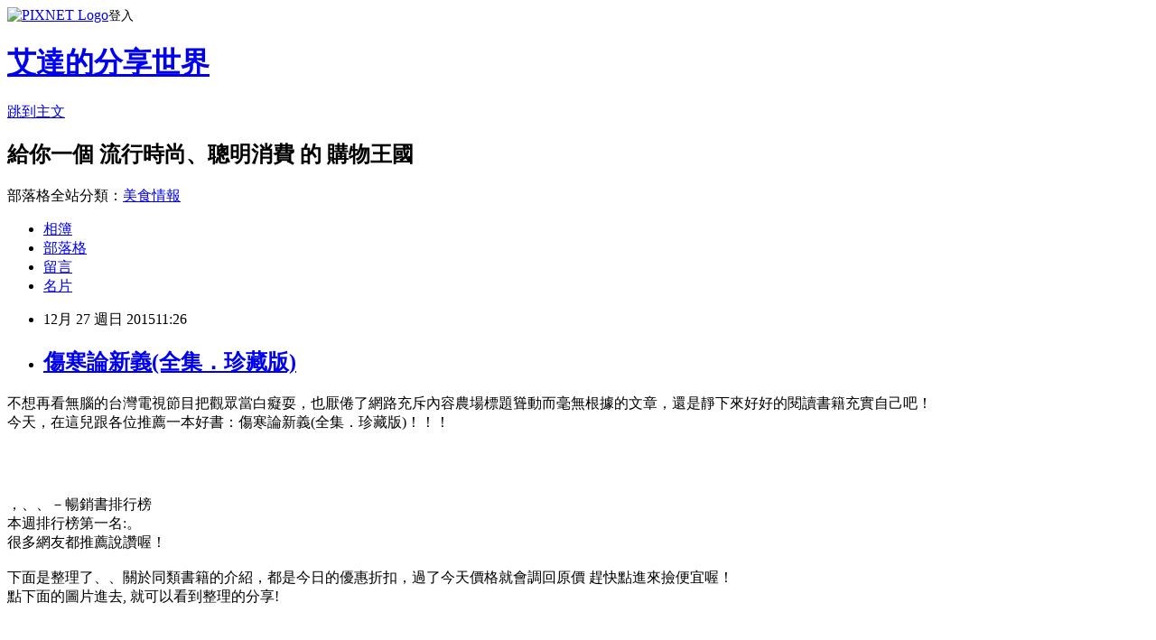

--- FILE ---
content_type: text/html; charset=utf-8
request_url: https://adashop.pixnet.net/blog/posts/10315274272
body_size: 37224
content:
<!DOCTYPE html><html lang="zh-TW"><head><meta charSet="utf-8"/><meta name="viewport" content="width=device-width, initial-scale=1"/><link rel="stylesheet" href="https://static.1px.tw/blog-next/_next/static/chunks/b1e52b495cc0137c.css" data-precedence="next"/><link rel="stylesheet" href="https://static.1px.tw/blog-next/public/fix.css?v=202601260133" type="text/css" data-precedence="medium"/><link rel="stylesheet" href="https://s3.1px.tw/blog/theme/choc/iframe-popup.css?v=202601260133" type="text/css" data-precedence="medium"/><link rel="stylesheet" href="https://s3.1px.tw/blog/theme/choc/plugins.min.css?v=202601260133" type="text/css" data-precedence="medium"/><link rel="stylesheet" href="https://s3.1px.tw/blog/theme/choc/openid-comment.css?v=202601260133" type="text/css" data-precedence="medium"/><link rel="stylesheet" href="https://s3.1px.tw/blog/theme/choc/style.min.css?v=202601260133" type="text/css" data-precedence="medium"/><link rel="stylesheet" href="https://s3.1px.tw/blog/theme/choc/main.min.css?v=202601260133" type="text/css" data-precedence="medium"/><link rel="stylesheet" href="https://pimg.1px.tw/adashop/assets/adashop.css?v=202601260133" type="text/css" data-precedence="medium"/><link rel="stylesheet" href="https://s3.1px.tw/blog/theme/choc/author-info.css?v=202601260133" type="text/css" data-precedence="medium"/><link rel="stylesheet" href="https://s3.1px.tw/blog/theme/choc/idlePop.min.css?v=202601260133" type="text/css" data-precedence="medium"/><link rel="preload" as="script" fetchPriority="low" href="https://static.1px.tw/blog-next/_next/static/chunks/94688e2baa9fea03.js"/><script src="https://static.1px.tw/blog-next/_next/static/chunks/41eaa5427c45ebcc.js" async=""></script><script src="https://static.1px.tw/blog-next/_next/static/chunks/e2c6231760bc85bd.js" async=""></script><script src="https://static.1px.tw/blog-next/_next/static/chunks/94bde6376cf279be.js" async=""></script><script src="https://static.1px.tw/blog-next/_next/static/chunks/426b9d9d938a9eb4.js" async=""></script><script src="https://static.1px.tw/blog-next/_next/static/chunks/turbopack-5021d21b4b170dda.js" async=""></script><script src="https://static.1px.tw/blog-next/_next/static/chunks/ff1a16fafef87110.js" async=""></script><script src="https://static.1px.tw/blog-next/_next/static/chunks/e308b2b9ce476a3e.js" async=""></script><script src="https://static.1px.tw/blog-next/_next/static/chunks/169ce1e25068f8ff.js" async=""></script><script src="https://static.1px.tw/blog-next/_next/static/chunks/d3c6eed28c1dd8e2.js" async=""></script><script src="https://static.1px.tw/blog-next/_next/static/chunks/d4d39cfc2a072218.js" async=""></script><script src="https://static.1px.tw/blog-next/_next/static/chunks/6a5d72c05b9cd4ba.js" async=""></script><script src="https://static.1px.tw/blog-next/_next/static/chunks/8af6103cf1375f47.js" async=""></script><script src="https://static.1px.tw/blog-next/_next/static/chunks/e90cbf588986111c.js" async=""></script><script src="https://static.1px.tw/blog-next/_next/static/chunks/6fc86f1438482192.js" async=""></script><script src="https://static.1px.tw/blog-next/_next/static/chunks/6d1100e43ad18157.js" async=""></script><script src="https://static.1px.tw/blog-next/_next/static/chunks/c2622454eda6e045.js" async=""></script><script src="https://static.1px.tw/blog-next/_next/static/chunks/ed01c75076819ebd.js" async=""></script><script src="https://static.1px.tw/blog-next/_next/static/chunks/a4df8fc19a9a82e6.js" async=""></script><title>傷寒論新義(全集．珍藏版)</title><meta name="description" content="不想再看無腦的台灣電視節目把觀眾當白癡耍，也厭倦了網路充斥內容農場標題聳動而毫無根據的文章，還是靜下來好好的閱讀書籍充實自己吧！今天，在這兒跟各位推薦一本好書：傷寒論新義(全集．珍藏版)！！！，、、－暢銷書排行榜本週排行榜第一名:。很多網友都推薦說讚喔！下面是整理了、、關於同類書籍的介紹，都是今日的優惠折扣，過了今天價格就會調回原價 趕快點進來撿便宜喔！點下面的圖片進去, 就可以看到整理的分享!"/><meta name="author" content="艾達的分享世界"/><meta name="google-adsense-platform-account" content="pub-2647689032095179"/><meta name="fb:app_id" content="101730233200171"/><link rel="canonical" href="https://adashop.pixnet.net/blog/posts/10315274272"/><meta property="og:title" content="傷寒論新義(全集．珍藏版)"/><meta property="og:description" content="不想再看無腦的台灣電視節目把觀眾當白癡耍，也厭倦了網路充斥內容農場標題聳動而毫無根據的文章，還是靜下來好好的閱讀書籍充實自己吧！今天，在這兒跟各位推薦一本好書：傷寒論新義(全集．珍藏版)！！！，、、－暢銷書排行榜本週排行榜第一名:。很多網友都推薦說讚喔！下面是整理了、、關於同類書籍的介紹，都是今日的優惠折扣，過了今天價格就會調回原價 趕快點進來撿便宜喔！點下面的圖片進去, 就可以看到整理的分享!"/><meta property="og:url" content="https://adashop.pixnet.net/blog/posts/10315274272"/><meta property="og:image" content="https://s3.1px.tw/blog/common/avatar/blog_cover_light.jpg"/><meta property="og:type" content="article"/><meta name="twitter:card" content="summary_large_image"/><meta name="twitter:title" content="傷寒論新義(全集．珍藏版)"/><meta name="twitter:description" content="不想再看無腦的台灣電視節目把觀眾當白癡耍，也厭倦了網路充斥內容農場標題聳動而毫無根據的文章，還是靜下來好好的閱讀書籍充實自己吧！今天，在這兒跟各位推薦一本好書：傷寒論新義(全集．珍藏版)！！！，、、－暢銷書排行榜本週排行榜第一名:。很多網友都推薦說讚喔！下面是整理了、、關於同類書籍的介紹，都是今日的優惠折扣，過了今天價格就會調回原價 趕快點進來撿便宜喔！點下面的圖片進去, 就可以看到整理的分享!"/><meta name="twitter:image" content="https://s3.1px.tw/blog/common/avatar/blog_cover_light.jpg"/><link rel="icon" href="/favicon.ico?favicon.a62c60e0.ico" sizes="32x32" type="image/x-icon"/><script src="https://static.1px.tw/blog-next/_next/static/chunks/a6dad97d9634a72d.js" noModule=""></script></head><body><!--$--><!--/$--><!--$?--><template id="B:0"></template><!--/$--><script>requestAnimationFrame(function(){$RT=performance.now()});</script><script src="https://static.1px.tw/blog-next/_next/static/chunks/94688e2baa9fea03.js" id="_R_" async=""></script><div hidden id="S:0"><script id="pixnet-vars">
        window.PIXNET = {
          post_id: "10315274272",
          name: "adashop",
          user_id: 0,
          blog_id: "5227850",
          display_ads: true,
          ad_options: {"chictrip":false}
        };
      </script><script type="text/javascript" src="https://code.jquery.com/jquery-latest.min.js"></script><script id="json-ld-article-script" type="application/ld+json">{"@context":"https:\u002F\u002Fschema.org","@type":"BlogPosting","isAccessibleForFree":true,"mainEntityOfPage":{"@type":"WebPage","@id":"https:\u002F\u002Fadashop.pixnet.net\u002Fblog\u002Fposts\u002F10315274272"},"headline":"傷寒論新義(全集．珍藏版)","description":"不想再看無腦的台灣電視節目把觀眾當白癡耍，也厭倦了網路充斥內容農場標題聳動而毫無根據的文章，還是靜下來好好的閱讀書籍充實自己吧！\u003Cbr\u003E今天，在這兒跟各位推薦一本好書：傷寒論新義(全集．珍藏版)！！！\u003Cbr\u003E\u003C!-- 336x280 文字和圖像 --\u003E\u003Cins class=\"adsbygoogle\" style=\"display:inline-block;width:336px;height:280px\" data-ad-client=\"ca-pub-6918688009427790\" data-ad-slot=\"4135684595\"\u003E\u003C\u002Fins\u003E\u003Cbr\u003E\u003Cinput type=\"button\" value=\"傷寒論新義(全集．珍藏版)\" onclick='window.open(\"http:\u002F\u002Fwww.kingstone.com.tw\u002Fbook\u002Fbook_page.asp?kmcode=2014130391677&amp;RID=C3311224-u2643545410-v251444&amp;actid=WISE\")' style=\"font-weight:bold;font-size:16px;color:#000000;text-decoration:underline;border:0;background:#ffffff;\"\u003E，\u003Cinput type=\"button\" value=\"TAAZE讀冊生活\" onclick='window.open(\"http:\u002F\u002Fwww.taaze.tw\u002F?RID=C3311224-u2853154637-v249797\")' style=\"font-size:16px;color:#0000ff;text-decoration:underline;border:0;background:#ffffff;\"\u003E、\u003Cinput type=\"button\" value=\"金石堂網路書店\" onclick='window.open(\"http:\u002F\u002Fwww.kingstone.com.tw\u002Fdefault.asp?RID=C3311224-u2853154637-v251444\")' style=\"font-size:16px;color:#0000ff;text-decoration:underline;border:0;background:#ffffff;\"\u003E、\u003Cinput type=\"button\" value=\"博客來網路書店\" onclick='window.open(\"http:\u002F\u002Fwww.kingstone.com.tw\u002Fdefault.asp?RID=C3311224-u2853154637-v251444\")' style=\"font-size:16px;color:#0000ff;text-decoration:underline;border:0;background:#ffffff;\"\u003E－暢銷書排行榜\u003Cbr\u003E本週排行榜第一名:\u003Cinput type=\"button\" value=\"傷寒論新義(全集．珍藏版)\" onclick='window.open(\"http:\u002F\u002Fwww.kingstone.com.tw\u002Fbook\u002Fbook_page.asp?kmcode=2014130391677&amp;RID=C3311224-u2643545410-v251444&amp;actid=WISE\")' style=\"font-weight:bold;font-size:16px;color:#000000;text-decoration:underline;border:0;background:#ffffff;\"\u003E。\u003Cbr\u003E很多網友都推薦說讚喔！\u003Cbr\u003E下面是整理了\u003Cinput type=\"button\" value=\"TAAZE讀冊生活\" onclick='window.open(\"http:\u002F\u002Fwww.taaze.tw\u002F?RID=C3311224-u2853154637-v249797\")' style=\"font-size:16px;color:#0000ff;text-decoration:underline;border:0;background:#ffffff;\"\u003E、\u003Cinput type=\"button\" value=\"金石堂網路書店\" onclick='window.open(\"http:\u002F\u002Fwww.kingstone.com.tw\u002Fdefault.asp?RID=C3311224-u2853154637-v251444\")' style=\"font-size:16px;color:#0000ff;text-decoration:underline;border:0;background:#ffffff;\"\u003E、\u003Cinput type=\"button\" value=\"博客來網路書店\" onclick='window.open(\"http:\u002F\u002Fwww.kingstone.com.tw\u002Fdefault.asp?RID=C3311224-u2853154637-v251444\")' style=\"font-size:16px;color:#0000ff;text-decoration:underline;border:0;background:#ffffff;\"\u003E關於\u003Cinput type=\"button\" value=\"傷寒論新義(全集．珍藏版)\" onclick='window.open(\"http:\u002F\u002Fwww.kingstone.com.tw\u002Fbook\u002Fbook_page.asp?kmcode=2014130391677&amp;RID=C3311224-u2643545410-v251444&amp;actid=WISE\")' style=\"font-weight:bold;font-size:16px;color:#000000;text-decoration:underline;border:0;background:#ffffff;\"\u003E同類書籍的介紹，都是今日的優惠折扣，過了今天價格就會調回原價 趕快點進來撿便宜喔！\u003Cbr\u003E點下面的圖片進去, 就可以看到整理的分享!\u003Cbr\u003E","articleBody":"\u003Cspan style=\"font-size:16px; color:#000000;\"\u003E不想再看無腦的台灣電視節目把觀眾當白癡耍，也厭倦了網路充斥內容農場標題聳動而毫無根據的文章，還是靜下來好好的閱讀書籍充實自己吧！\u003Cbr\u003E今天，在這兒跟各位推薦一本好書：傷寒論新義(全集．珍藏版)！！！\u003C\u002Fspan\u003E\u003Cbr\u002F\u003E\u003Cbr\u002F\u003E\u003Cp align=\"center\"\u003E\u003Cscript async src=\"\u002F\u002Fpagead2.googlesyndication.com\u002Fpagead\u002Fjs\u002Fadsbygoogle.js\"\u003E\u003C\u002Fscript\u003E\u003C!-- 336x280 文字和圖像 --\u003E\u003Cins class=\"adsbygoogle\" style=\"display:inline-block;width:336px;height:280px\" data-ad-client=\"ca-pub-6918688009427790\" data-ad-slot=\"4135684595\"\u003E\u003C\u002Fins\u003E\u003Cscript\u003E(adsbygoogle = window.adsbygoogle || []).push({});\u003C\u002Fscript\u003E\u003Cbr\u002F\u003E\u003Cbr\u002F\u003E\u003Cinput type=\"button\" value=\"傷寒論新義(全集．珍藏版)\" onclick=window.open(\"http:\u002F\u002Fwww.kingstone.com.tw\u002Fbook\u002Fbook_page.asp?kmcode=2014130391677&RID=C3311224-u2643545410-v251444&actid=WISE\") style=\"font-weight:bold;font-size:16px;color:#000000;text-decoration:underline;border:0;background:#ffffff;\"\u003E，\u003Cspan style=\"font-size:16px; color:#000000;\"\u003E\u003Cinput type=\"button\" value=\"TAAZE讀冊生活\" onclick=window.open(\"http:\u002F\u002Fwww.taaze.tw\u002F?RID=C3311224-u2853154637-v249797\") style=\"font-size:16px;color:#0000ff;text-decoration:underline;border:0;background:#ffffff;\"\u003E、\u003Cinput type=\"button\" value=\"金石堂網路書店\" onclick=window.open(\"http:\u002F\u002Fwww.kingstone.com.tw\u002Fdefault.asp?RID=C3311224-u2853154637-v251444\") style=\"font-size:16px;color:#0000ff;text-decoration:underline;border:0;background:#ffffff;\"\u003E、\u003Cinput type=\"button\" value=\"博客來網路書店\" onclick=window.open(\"http:\u002F\u002Fwww.kingstone.com.tw\u002Fdefault.asp?RID=C3311224-u2853154637-v251444\") style=\"font-size:16px;color:#0000ff;text-decoration:underline;border:0;background:#ffffff;\"\u003E－暢銷書排行榜\u003Cbr\u003E本週排行榜第一名:\u003Cinput type=\"button\" value=\"傷寒論新義(全集．珍藏版)\" onclick=window.open(\"http:\u002F\u002Fwww.kingstone.com.tw\u002Fbook\u002Fbook_page.asp?kmcode=2014130391677&RID=C3311224-u2643545410-v251444&actid=WISE\") style=\"font-weight:bold;font-size:16px;color:#000000;text-decoration:underline;border:0;background:#ffffff;\"\u003E。\u003Cbr\u003E很多網友都推薦說讚喔！\u003C\u002Fspan\u003E\u003Cbr\u002F\u003E\u003Cbr\u002F\u003E\u003Cspan style=\"font-size:16px; color:#000000;\"\u003E下面是整理了\u003Cinput type=\"button\" value=\"TAAZE讀冊生活\" onclick=window.open(\"http:\u002F\u002Fwww.taaze.tw\u002F?RID=C3311224-u2853154637-v249797\") style=\"font-size:16px;color:#0000ff;text-decoration:underline;border:0;background:#ffffff;\"\u003E、\u003Cinput type=\"button\" value=\"金石堂網路書店\" onclick=window.open(\"http:\u002F\u002Fwww.kingstone.com.tw\u002Fdefault.asp?RID=C3311224-u2853154637-v251444\") style=\"font-size:16px;color:#0000ff;text-decoration:underline;border:0;background:#ffffff;\"\u003E、\u003Cinput type=\"button\" value=\"博客來網路書店\" onclick=window.open(\"http:\u002F\u002Fwww.kingstone.com.tw\u002Fdefault.asp?RID=C3311224-u2853154637-v251444\") style=\"font-size:16px;color:#0000ff;text-decoration:underline;border:0;background:#ffffff;\"\u003E關於\u003Cinput type=\"button\" value=\"傷寒論新義(全集．珍藏版)\" onclick=window.open(\"http:\u002F\u002Fwww.kingstone.com.tw\u002Fbook\u002Fbook_page.asp?kmcode=2014130391677&RID=C3311224-u2643545410-v251444&actid=WISE\") style=\"font-weight:bold;font-size:16px;color:#000000;text-decoration:underline;border:0;background:#ffffff;\"\u003E同類書籍的介紹，都是今日的優惠折扣，過了今天價格就會調回原價 趕快點進來撿便宜喔！\u003Cbr\u003E點下面的圖片進去, 就可以看到整理的分享!\u003C\u002Fspan\u003E\u003Cbr\u002F\u003E\u003Cbr\u002F\u003E\u003Cp align=\"center\"\u003E\u003Cinput type=\"button\" value=\"傷寒論新義(全集．珍藏版)\" onclick=window.open(\"http:\u002F\u002Fwww.kingstone.com.tw\u002Fbook\u002Fbook_page.asp?kmcode=2014130391677&RID=C3311224-u2643545410-v251444&actid=WISE\") style=\"font-size: 20px;color:#e53333;font-weight:bold;background:#dddddd;border:0;\"\u003E\u003Cbr\u003E\u003Cinput type=\"image\" src=\"http:\u002F\u002Fcdn.kingstone.com.tw\u002Fbook\u002Fimages\u002Fproduct\u002F20141\u002F2014130391677\u002F2014130391677b.jpg\" onclick=window.open(\"http:\u002F\u002Fwww.kingstone.com.tw\u002Fbook\u002Fbook_page.asp?kmcode=2014130391677&RID=C3311224-u2643545410-v251444&actid=WISE\") style=\"width:400px;border:0;\"\u003E\u003Cbr\u003E\u003Cinput type=\"image\" src=\"http:\u002F\u002Fpic.pimg.tw\u002Fhapylife\u002F1412859355-2030818116.jpg\" onclick=window.open(\"http:\u002F\u002Fwww.kingstone.com.tw\u002Fbook\u002Fbook_page.asp?kmcode=2014130391677&RID=C3311224-u2643545410-v251444&actid=WISE\") style=\"border:0;\"\u003E\u003Cbr\u002F\u003E\u003Cbr\u002F\u003E\u003Cp align=\"center\"\u003E\u003Cscript async src=\"\u002F\u002Fpagead2.googlesyndication.com\u002Fpagead\u002Fjs\u002Fadsbygoogle.js\"\u003E\u003C\u002Fscript\u003E\u003C!-- 336x280 文字和圖像 --\u003E\u003Cins class=\"adsbygoogle\" style=\"display:inline-block;width:336px;height:280px\" data-ad-client=\"ca-pub-6918688009427790\" data-ad-slot=\"4135684595\"\u003E\u003C\u002Fins\u003E\u003Cscript\u003E(adsbygoogle = window.adsbygoogle || []).push({});\u003C\u002Fscript\u003E\u003Cbr\u002F\u003E\u003Cbr\u002F\u003E\u003Cp align=\"left\"\u003E\u003Cspan style=\"font-size:16px;color:#e53333;\"\u003E\u003Cstrong\u003E傷寒論新義(全集．珍藏版)\u003C\u002Fstrong\u003E\u003C\u002Fspan\u003E\u003Cbr\u002F\u003E\u003Cbr\u002F\u003E\u003Cp align=\"left\"\u003E\u003Cspan style=\"font-size:14px; color:#000000;\"\u003E\u003Cstrong\u003E\u003C\u002Fstrong\u003E\u003C\u002Fspan\u003E\u003Cbr\u002F\u003E\u003Cbr\u002F\u003E\u003Cp align=\"left\"\u003E\u003Cspan style=\"font-size:14px; color:#000000;\"\u003E\u003Cdiv\u003E\u003Cbr\u002F\u003E\u003Cbr\u002F\u003E                        \u003Cdiv class='bg'\u003E\u003Cbr\u002F\u003E\u003Cbr\u002F\u003E                            \u003Cul class='sub_list'\u003E\u003Cbr\u002F\u003E\u003Cbr\u002F\u003E                              \u003Cli\u003E\u003Cbr\u002F\u003E\u003Cbr\u002F\u003E                                \u003Cdiv class='sub'\u003E\u003Cbr\u002F\u003E\u003Cbr\u002F\u003E                                    \u003Cbr\u002F\u003E\u003Cbr\u002F\u003E                                    \u003Cbr\u002F\u003E\u003Cbr\u002F\u003E                                    \u003Cul class='list'\u003E\u003Cbr\u002F\u003E\u003Cbr\u002F\u003E                                    \u003Cbr\u002F\u003E\u003Cbr\u002F\u003E                                      \u003Cli\u003E\u003Cbr\u002F\u003E\u003Cbr\u002F\u003E                            \u003Cdiv class='sub'\u003E\u003Cbr\u002F\u003E\u003Cbr\u002F\u003E                                \u003Cbr\u002F\u003E\u003Cbr\u002F\u003E                                \u003Cbr\u002F\u003E\u003Cbr\u002F\u003E                                \u003Cp style='padding:0; font-weight: bold'\u003E《傷寒論新義(全集．珍藏版)》\u003Cbr\u002F\u003E\u003Cbr\u002F\u003E\u003Cbr\u003E\u003Cbr\u002F\u003E\u003Cbr\u002F\u003E                                \u003Cdiv\u003E\u003Cbr\u002F\u003E\u003Cbr\u002F\u003E傷寒論新義為中藥醫學經典巨著，結合六經及中西匯通，參酌古今中外相關名著，去蕪存菁、中西並重，實為研習此門人士必讀寶鑑。\u003C\u002Fdiv\u003E\u003Cbr\u002F\u003E\u003Cbr\u002F\u003E\u003Cdiv\u003E\u003Cbr\u002F\u003E\u003Cbr\u002F\u003E\u003C\u002Fdiv\u003E\u003Cbr\u002F\u003E\u003Cbr\u002F\u003E\u003Cdiv\u003E\u003Cbr\u002F\u003E\u003Cbr\u002F\u003E傷寒論首創辯證論治：識証有定法、療傷有易方；並集余無言數十年從醫經驗、臨床判定，探索中外醫學不同領域，方中存圓、去異求同，而能獨樹一格。\u003C\u002Fdiv\u003E\u003Cbr\u002F\u003E\u003Cbr\u002F\u003E                            \u003C\u002Fdiv\u003E\u003Cbr\u002F\u003E\u003Cbr\u002F\u003E                        \u003Cbr\u002F\u003E\u003Cbr\u002F\u003E                            \u003Cbr\u002F\u003E\u003Cbr\u002F\u003E                            \u003Cdiv class='sub'\u003E\u003Cbr\u002F\u003E\u003Cbr\u002F\u003E                                \u003Cbr\u002F\u003E\u003Cbr\u002F\u003E                                \u003Cul class='red_list'\u003E\u003Cbr\u002F\u003E\u003Cbr\u002F\u003E                                \u003Cbr\u002F\u003E\u003Cbr\u002F\u003E                                    \u003Cli\u003E\u003Cbr\u002F\u003E\u003Cbr\u002F\u003E                                        \u003Ch4\u003E作者介紹\u003C\u002Fh4\u003E\u003Cbr\u002F\u003E\u003Cbr\u002F\u003E                                        \u003Cbr\u003E\u003Cbr\u002F\u003E\u003Cbr\u002F\u003E                                        \u003Cb\u003E余無言\u003C\u002Fb\u003E\u003Cbr\u003E\u003Cbr\u003E別署不平，年輕時即隨父，晚清蘇北三大名醫之一余奉仙攻習中醫\u003Cbr\u003E\u003Cbr\u003E經典名著：【黃帝內經】、【難經】、【神農本草經】、【傷寒論】，等各科臨床醫著。行醫數十年任職於上海中醫藥學院、中國醫學專修大學，教授內科心經、外科醫學。\u003Cbr\u003E\u003Cbr\u003E本書結合六經及中西匯通，參酌古今中外醫學名著，去蕪存菁、中西並重，實為一代鉅著，為研習中醫人士必讀寶鑑。\u003Cbr\u003E\u003Cbr\u003E\u003Cbr\u002F\u003E\u003Cbr\u002F\u003E                                    \u003C\u002Fli\u003E\u003Cbr\u002F\u003E\u003Cbr\u002F\u003E                                \u003Cbr\u002F\u003E\u003Cbr\u002F\u003E                                \u003C\u002Ful\u003E\u003Cbr\u002F\u003E\u003Cbr\u002F\u003E                            \u003C\u002Fdiv\u003E\u003Cbr\u002F\u003E\u003Cbr\u002F\u003E                        \u003Cbr\u002F\u003E\u003Cbr\u002F\u003E                            \u003Cbr\u002F\u003E\u003Cbr\u002F\u003E                            \u003Cdiv class='sub'\u003E\u003Cbr\u002F\u003E\u003Cbr\u002F\u003E                                \u003Cbr\u002F\u003E\u003Cbr\u002F\u003E                                \u003Cstrong\u003E傷寒論新義(全集．珍藏版)－目錄導覽說明\u003C\u002Fstrong\u003E\u003Cbr\u002F\u003E\u003Cbr\u002F\u003E\u003Cbr\u003E\u003Cbr\u002F\u003E\u003Cbr\u002F\u003E                                \u003Cul class='recom'\u003E\u003Cbr\u002F\u003E\u003Cbr\u002F\u003E                                \u003Cli\u003E\u003Cdiv\u003E\u003Cbr\u002F\u003E\u003Cbr\u002F\u003E丁序／1\u003C\u002Fdiv\u003E\u003Cbr\u002F\u003E\u003Cbr\u002F\u003E\u003Cdiv\u003E\u003Cbr\u002F\u003E\u003Cbr\u002F\u003E謝序／3\u003C\u002Fdiv\u003E\u003Cbr\u002F\u003E\u003Cbr\u002F\u003E\u003Cdiv\u003E\u003Cbr\u002F\u003E\u003Cbr\u002F\u003E陳序／5\u003C\u002Fdiv\u003E\u003Cbr\u002F\u003E\u003Cbr\u002F\u003E\u003Cdiv\u003E\u003Cbr\u002F\u003E\u003Cbr\u002F\u003E張題／7\u003C\u002Fdiv\u003E\u003Cbr\u002F\u003E\u003Cbr\u002F\u003E\u003Cdiv\u003E\u003Cbr\u002F\u003E\u003Cbr\u002F\u003E自序／8\u003C\u002Fdiv\u003E\u003Cbr\u002F\u003E\u003Cbr\u002F\u003E\u003Cdiv\u003E\u003Cbr\u002F\u003E\u003Cbr\u002F\u003E仲景原序／12\u003C\u002Fdiv\u003E\u003Cbr\u002F\u003E\u003Cbr\u002F\u003E\u003Cdiv\u003E\u003Cbr\u002F\u003E\u003Cbr\u002F\u003E凡例／14\u003C\u002Fdiv\u003E\u003Cbr\u002F\u003E\u003Cbr\u002F\u003E\u003Cdiv\u003E\u003Cbr\u002F\u003E\u003Cbr\u002F\u003E論六經／17\u003C\u002Fdiv\u003E\u003Cbr\u002F\u003E\u003Cbr\u002F\u003E\u003Cdiv\u003E\u003Cbr\u002F\u003E\u003Cbr\u002F\u003E論陰陽／26\u003C\u002Fdiv\u003E\u003Cbr\u002F\u003E\u003Cbr\u002F\u003E\u003Cdiv\u003E\u003Cbr\u002F\u003E\u003Cbr\u002F\u003E說細菌／30\u003C\u002Fdiv\u003E\u003Cbr\u002F\u003E\u003Cbr\u002F\u003E\u003Cdiv\u003E\u003Cbr\u002F\u003E\u003Cbr\u002F\u003E卷首 六經總篇／36\u003C\u002Fdiv\u003E\u003Cbr\u002F\u003E\u003Cbr\u002F\u003E\u003Cdiv\u003E\u003Cbr\u002F\u003E\u003Cbr\u002F\u003E傷寒總綱／36\u003C\u002Fdiv\u003E\u003Cbr\u002F\u003E\u003Cbr\u002F\u003E\u003Cdiv\u003E\u003Cbr\u002F\u003E\u003Cbr\u002F\u003E\u003C\u002Fdiv\u003E\u003Cbr\u002F\u003E\u003Cbr\u002F\u003E\u003Cdiv\u003E\u003Cbr\u002F\u003E\u003Cbr\u002F\u003E\u003Cstrong\u003E卷一 太陽上篇／46\u003C\u002Fstrong\u003E\u003C\u002Fdiv\u003E\u003Cbr\u002F\u003E\u003Cbr\u002F\u003E\u003Cdiv\u003E\u003Cbr\u002F\u003E\u003Cbr\u002F\u003E太陽病提綱／46\u003C\u002Fdiv\u003E\u003Cbr\u002F\u003E\u003Cbr\u002F\u003E\u003Cdiv\u003E\u003Cbr\u002F\u003E\u003Cbr\u002F\u003E中風及傷寒／53\u003C\u002Fdiv\u003E\u003Cbr\u002F\u003E\u003Cbr\u002F\u003E\u003Cdiv\u003E\u003Cbr\u002F\u003E\u003Cbr\u002F\u003E溫病及風溫／56\u003C\u002Fdiv\u003E\u003Cbr\u002F\u003E\u003Cbr\u002F\u003E\u003Cdiv\u003E\u003Cbr\u002F\u003E\u003Cbr\u002F\u003E太陽解肌法／58\u003C\u002Fdiv\u003E\u003Cbr\u002F\u003E\u003Cbr\u002F\u003E\u003Cdiv\u003E\u003Cbr\u002F\u003E\u003Cbr\u002F\u003E桂枝系變證／69\u003C\u002Fdiv\u003E\u003Cbr\u002F\u003E\u003Cbr\u002F\u003E\u003Cdiv\u003E\u003Cbr\u002F\u003E\u003Cbr\u002F\u003E太陽發汗法／78\u003C\u002Fdiv\u003E\u003Cbr\u002F\u003E\u003Cbr\u002F\u003E\u003Cdiv\u003E\u003Cbr\u002F\u003E\u003Cbr\u002F\u003E麻黃系變證／86\u003C\u002Fdiv\u003E\u003Cbr\u002F\u003E\u003Cbr\u002F\u003E\u003Cdiv\u003E\u003Cbr\u002F\u003E\u003Cbr\u002F\u003E辛溫甘涼合用解表法／100\u003C\u002Fdiv\u003E\u003Cbr\u002F\u003E\u003Cbr\u002F\u003E\u003Cdiv\u003E\u003Cbr\u002F\u003E\u003Cbr\u002F\u003E太陽衄血證／103\u003C\u002Fdiv\u003E\u003Cbr\u002F\u003E\u003Cbr\u002F\u003E\u003Cdiv\u003E\u003Cbr\u002F\u003E\u003Cbr\u002F\u003E\u003C\u002Fdiv\u003E\u003Cbr\u002F\u003E\u003Cbr\u002F\u003E\u003Cdiv\u003E\u003Cbr\u002F\u003E\u003Cbr\u002F\u003E\u003Cstrong\u003E卷二 太陽中篇／110\u003C\u002Fstrong\u003E\u003C\u002Fdiv\u003E\u003Cbr\u002F\u003E\u003Cbr\u002F\u003E\u003Cdiv\u003E\u003Cbr\u002F\u003E\u003Cbr\u002F\u003E桂枝湯禁證／110\u003C\u002Fdiv\u003E\u003Cbr\u002F\u003E\u003Cbr\u002F\u003E\u003Cdiv\u003E\u003Cbr\u002F\u003E\u003Cbr\u002F\u003E麻黃湯禁證／113\u003C\u002Fdiv\u003E\u003Cbr\u002F\u003E\u003Cbr\u002F\u003E\u003Cdiv\u003E\u003Cbr\u002F\u003E\u003Cbr\u002F\u003E汗吐下變證／121\u003C\u002Fdiv\u003E\u003Cbr\u002F\u003E\u003Cbr\u002F\u003E\u003Cdiv\u003E\u003Cbr\u002F\u003E\u003Cbr\u002F\u003E吐逆證／140\u003C\u002Fdiv\u003E\u003Cbr\u002F\u003E\u003Cbr\u002F\u003E\u003Cdiv\u003E\u003Cbr\u002F\u003E\u003Cbr\u002F\u003E火逆證／144\u003C\u002Fdiv\u003E\u003Cbr\u002F\u003E\u003Cbr\u002F\u003E\u003Cdiv\u003E\u003Cbr\u002F\u003E\u003Cbr\u002F\u003E汗吐下壞證／154\u003C\u002Fdiv\u003E\u003Cbr\u002F\u003E\u003Cbr\u002F\u003E\u003Cdiv\u003E\u003Cbr\u002F\u003E\u003Cbr\u002F\u003E\u003C\u002Fdiv\u003E\u003Cbr\u002F\u003E\u003Cbr\u002F\u003E\u003Cdiv\u003E\u003Cbr\u002F\u003E\u003Cbr\u002F\u003E\u003Cstrong\u003E卷三／太陽下篇／166\u003C\u002Fstrong\u003E\u003C\u002Fdiv\u003E\u003Cbr\u002F\u003E\u003Cbr\u002F\u003E\u003Cdiv\u003E\u003Cbr\u002F\u003E\u003Cbr\u002F\u003E餘熱虛煩證／166\u003C\u002Fdiv\u003E\u003Cbr\u002F\u003E\u003Cbr\u002F\u003E\u003Cdiv\u003E\u003Cbr\u002F\u003E\u003Cbr\u002F\u003E下利證／172\u003C\u002Fdiv\u003E\u003Cbr\u002F\u003E\u003Cbr\u002F\u003E\u003Cdiv\u003E\u003Cbr\u002F\u003E\u003Cbr\u002F\u003E煩渴蓄水證／177\u003C\u002Fdiv\u003E\u003Cbr\u002F\u003E\u003Cbr\u002F\u003E\u003Cdiv\u003E\u003Cbr\u002F\u003E\u003Cbr\u002F\u003E熱結蓄血證／183\u003C\u002Fdiv\u003E\u003Cbr\u002F\u003E\u003Cbr\u002F\u003E\u003Cdiv\u003E\u003Cbr\u002F\u003E\u003Cbr\u002F\u003E結胸證／189\u003C\u002Fdiv\u003E\u003Cbr\u002F\u003E\u003Cbr\u002F\u003E\u003Cdiv\u003E\u003Cbr\u002F\u003E\u003Cbr\u002F\u003E氣痞證／200\u003C\u002Fdiv\u003E\u003Cbr\u002F\u003E\u003Cbr\u002F\u003E\u003Cdiv\u003E\u003Cbr\u002F\u003E\u003Cbr\u002F\u003E藏結證／213\u003C\u002Fdiv\u003E\u003Cbr\u002F\u003E\u003Cbr\u002F\u003E\u003Cdiv\u003E\u003Cbr\u002F\u003E\u003Cbr\u002F\u003E裏虛證／216\u003C\u002Fdiv\u003E\u003Cbr\u002F\u003E\u003Cbr\u002F\u003E\u003Cdiv\u003E\u003Cbr\u002F\u003E\u003Cbr\u002F\u003E風濕證／221\u003C\u002Fdiv\u003E\u003Cbr\u002F\u003E\u003Cbr\u002F\u003E\u003Cdiv\u003E\u003Cbr\u002F\u003E\u003Cbr\u002F\u003E附刪文評正／224\u003C\u002Fdiv\u003E\u003Cbr\u002F\u003E\u003Cbr\u002F\u003E\u003Cdiv\u003E\u003Cbr\u002F\u003E\u003Cbr\u002F\u003E\u003C\u002Fdiv\u003E\u003Cbr\u002F\u003E\u003Cbr\u002F\u003E\u003Cdiv\u003E\u003Cbr\u002F\u003E\u003Cbr\u002F\u003E\u003Cstrong\u003E卷四 陽明上篇／230\u003C\u002Fstrong\u003E\u003C\u002Fdiv\u003E\u003Cbr\u002F\u003E\u003Cbr\u002F\u003E\u003Cdiv\u003E\u003Cbr\u002F\u003E\u003Cbr\u002F\u003E陽明病提綱\u002F230\u003C\u002Fdiv\u003E\u003Cbr\u002F\u003E\u003Cbr\u002F\u003E\u003Cdiv\u003E\u003Cbr\u002F\u003E\u003Cbr\u002F\u003E陽明病下法／236\u003C\u002Fdiv\u003E\u003Cbr\u002F\u003E\u003Cbr\u002F\u003E\u003Cdiv\u003E\u003Cbr\u002F\u003E\u003Cbr\u002F\u003E陽明病審下法／254\u003C\u002Fdiv\u003E\u003Cbr\u002F\u003E\u003Cbr\u002F\u003E\u003Cdiv\u003E\u003Cbr\u002F\u003E\u003Cbr\u002F\u003E陽明病忌下證／263\u003C\u002Fdiv\u003E\u003Cbr\u002F\u003E\u003Cbr\u002F\u003E\u003Cdiv\u003E\u003Cbr\u002F\u003E\u003Cbr\u002F\u003E陽明病清法／266\u003C\u002Fdiv\u003E\u003Cbr\u002F\u003E\u003Cbr\u002F\u003E\u003Cdiv\u003E\u003Cbr\u002F\u003E\u003Cbr\u002F\u003E陽明病中寒證／271\u003C\u002Fdiv\u003E\u003Cbr\u002F\u003E\u003Cbr\u002F\u003E\u003Cdiv\u003E\u003Cbr\u002F\u003E\u003Cbr\u002F\u003E\u003C\u002Fdiv\u003E\u003Cbr\u002F\u003E\u003Cbr\u002F\u003E\u003Cdiv\u003E\u003Cbr\u002F\u003E\u003Cbr\u002F\u003E\u003Cstrong\u003E卷五 陽明下篇／281\u003C\u002Fstrong\u003E\u003C\u002Fdiv\u003E\u003Cbr\u002F\u003E\u003Cbr\u002F\u003E\u003Cdiv\u003E\u003Cbr\u002F\u003E\u003Cbr\u002F\u003E陽明病旁治法／281\u003C\u002Fdiv\u003E\u003Cbr\u002F\u003E\u003Cbr\u002F\u003E\u003Cdiv\u003E\u003Cbr\u002F\u003E\u003Cbr\u002F\u003E陽明病辨證法／291\u003C\u002Fdiv\u003E\u003Cbr\u002F\u003E\u003Cbr\u002F\u003E\u003Cdiv\u003E\u003Cbr\u002F\u003E\u003Cbr\u002F\u003E陽明病潤導法／301\u003C\u002Fdiv\u003E\u003Cbr\u002F\u003E\u003Cbr\u002F\u003E\u003Cdiv\u003E\u003Cbr\u002F\u003E\u003Cbr\u002F\u003E陽明病發黃證／309\u003C\u002Fdiv\u003E\u003Cbr\u002F\u003E\u003Cbr\u002F\u003E\u003Cdiv\u003E\u003Cbr\u002F\u003E\u003Cbr\u002F\u003E陽明病蓄血證／320\u003C\u002Fdiv\u003E\u003Cbr\u002F\u003E\u003Cbr\u002F\u003E\u003Cdiv\u003E\u003Cbr\u002F\u003E\u003Cbr\u002F\u003E附刪文評正／325\u003C\u002Fdiv\u003E\u003Cbr\u002F\u003E\u003Cbr\u002F\u003E\u003Cdiv\u003E\u003Cbr\u002F\u003E\u003Cbr\u002F\u003E\u003C\u002Fdiv\u003E\u003Cbr\u002F\u003E\u003Cbr\u002F\u003E\u003Cdiv\u003E\u003Cbr\u002F\u003E\u003Cbr\u002F\u003E\u003Cstrong\u003E卷六 少陽篇／330\u003C\u002Fstrong\u003E\u003C\u002Fdiv\u003E\u003Cbr\u002F\u003E\u003Cbr\u002F\u003E\u003Cdiv\u003E\u003Cbr\u002F\u003E\u003Cbr\u002F\u003E少陽病提綱／330\u003C\u002Fdiv\u003E\u003Cbr\u002F\u003E\u003Cbr\u002F\u003E\u003Cdiv\u003E\u003Cbr\u002F\u003E\u003Cbr\u002F\u003E少陽病和解法／333\u003C\u002Fdiv\u003E\u003Cbr\u002F\u003E\u003Cbr\u002F\u003E\u003Cdiv\u003E\u003Cbr\u002F\u003E\u003Cbr\u002F\u003E少陽病禁例／342\u003C\u002Fdiv\u003E\u003Cbr\u002F\u003E\u003Cbr\u002F\u003E\u003Cdiv\u003E\u003Cbr\u002F\u003E\u003Cbr\u002F\u003E少陽兼表證治法／344\u003C\u002Fdiv\u003E\u003Cbr\u002F\u003E\u003Cbr\u002F\u003E\u003Cdiv\u003E\u003Cbr\u002F\u003E\u003Cbr\u002F\u003E少陽兼裏證治法／348\u003C\u002Fdiv\u003E\u003Cbr\u002F\u003E\u003Cbr\u002F\u003E\u003Cdiv\u003E\u003Cbr\u002F\u003E\u003Cbr\u002F\u003E少陽類證治法／351\u003C\u002Fdiv\u003E\u003Cbr\u002F\u003E\u003Cbr\u002F\u003E\u003Cdiv\u003E\u003Cbr\u002F\u003E\u003Cbr\u002F\u003E熱入血室證／354\u003C\u002Fdiv\u003E\u003Cbr\u002F\u003E\u003Cbr\u002F\u003E\u003Cdiv\u003E\u003Cbr\u002F\u003E\u003Cbr\u002F\u003E合病併病證／358\u003C\u002Fdiv\u003E\u003Cbr\u002F\u003E\u003Cbr\u002F\u003E\u003Cdiv\u003E\u003Cbr\u002F\u003E\u003Cbr\u002F\u003E附刪文評正／366\u003C\u002Fdiv\u003E\u003Cbr\u002F\u003E\u003Cbr\u002F\u003E\u003Cdiv\u003E\u003Cbr\u002F\u003E\u003Cbr\u002F\u003E\u003C\u002Fdiv\u003E\u003Cbr\u002F\u003E\u003Cbr\u002F\u003E\u003Cdiv\u003E\u003Cbr\u002F\u003E\u003Cbr\u002F\u003E\u003Cstrong\u003E卷七 太陰篇／371\u003C\u002Fstrong\u003E\u003C\u002Fdiv\u003E\u003Cbr\u002F\u003E\u003Cbr\u002F\u003E\u003Cdiv\u003E\u003Cbr\u002F\u003E\u003Cbr\u002F\u003E太陰病提綱／371\u003C\u002Fdiv\u003E\u003Cbr\u002F\u003E\u003Cbr\u002F\u003E\u003Cdiv\u003E\u003Cbr\u002F\u003E\u003Cbr\u002F\u003E太陰病解法／375\u003C\u002Fdiv\u003E\u003Cbr\u002F\u003E\u003Cbr\u002F\u003E\u003Cdiv\u003E\u003Cbr\u002F\u003E\u003Cbr\u002F\u003E太陰病溫裏法／378\u003C\u002Fdiv\u003E\u003Cbr\u002F\u003E\u003Cbr\u002F\u003E\u003Cdiv\u003E\u003Cbr\u002F\u003E\u003Cbr\u002F\u003E太陰病轉變例／381\u003C\u002Fdiv\u003E\u003Cbr\u002F\u003E\u003Cbr\u002F\u003E\u003Cdiv\u003E\u003Cbr\u002F\u003E\u003Cbr\u002F\u003E\u003C\u002Fdiv\u003E\u003Cbr\u002F\u003E\u003Cbr\u002F\u003E\u003Cdiv\u003E\u003Cbr\u002F\u003E\u003Cbr\u002F\u003E\u003Cstrong\u003E卷八 少陰篇／386\u003C\u002Fstrong\u003E\u003C\u002Fdiv\u003E\u003Cbr\u002F\u003E\u003Cbr\u002F\u003E\u003Cdiv\u003E\u003Cbr\u002F\u003E\u003Cbr\u002F\u003E少陰病提綱／386\u003C\u002Fdiv\u003E\u003Cbr\u002F\u003E\u003Cbr\u002F\u003E\u003Cdiv\u003E\u003Cbr\u002F\u003E\u003Cbr\u002F\u003E少陰病辨證法／390\u003C\u002Fdiv\u003E\u003Cbr\u002F\u003E\u003Cbr\u002F\u003E\u003Cdiv\u003E\u003Cbr\u002F\u003E\u003Cbr\u002F\u003E少陰病溫法／394\u003C\u002Fdiv\u003E\u003Cbr\u002F\u003E\u003Cbr\u002F\u003E\u003Cdiv\u003E\u003Cbr\u002F\u003E\u003Cbr\u002F\u003E少陰病清法／411\u003C\u002Fdiv\u003E\u003Cbr\u002F\u003E\u003Cbr\u002F\u003E\u003Cdiv\u003E\u003Cbr\u002F\u003E\u003Cbr\u002F\u003E少陰病下法／419\u003C\u002Fdiv\u003E\u003Cbr\u002F\u003E\u003Cbr\u002F\u003E\u003Cdiv\u003E\u003Cbr\u002F\u003E\u003Cbr\u002F\u003E少陰病決生死法／422\u003C\u002Fdiv\u003E\u003Cbr\u002F\u003E\u003Cbr\u002F\u003E\u003Cdiv\u003E\u003Cbr\u002F\u003E\u003Cbr\u002F\u003E少陰病禁忌／428\u003C\u002Fdiv\u003E\u003Cbr\u002F\u003E\u003Cbr\u002F\u003E\u003Cdiv\u003E\u003Cbr\u002F\u003E\u003Cbr\u002F\u003E附刪文評正／431\u003C\u002Fdiv\u003E\u003Cbr\u002F\u003E\u003Cbr\u002F\u003E\u003Cdiv\u003E\u003Cbr\u002F\u003E\u003Cbr\u002F\u003E\u003C\u002Fdiv\u003E\u003Cbr\u002F\u003E\u003Cbr\u002F\u003E\u003Cdiv\u003E\u003Cbr\u002F\u003E\u003Cbr\u002F\u003E\u003Cstrong\u003E卷九 厥陰篇／437\u003C\u002Fstrong\u003E\u003C\u002Fdiv\u003E\u003Cbr\u002F\u003E\u003Cbr\u002F\u003E\u003Cdiv\u003E\u003Cbr\u002F\u003E\u003Cbr\u002F\u003E厥陰病提綱／437\u003C\u002Fdiv\u003E\u003Cbr\u002F\u003E\u003Cbr\u002F\u003E\u003Cdiv\u003E\u003Cbr\u002F\u003E\u003Cbr\u002F\u003E厥陰病熱厥證／440\u003C\u002Fdiv\u003E\u003Cbr\u002F\u003E\u003Cbr\u002F\u003E\u003Cdiv\u003E\u003Cbr\u002F\u003E\u003Cbr\u002F\u003E厥陰病溫法／448\u003C\u002Fdiv\u003E\u003Cbr\u002F\u003E\u003Cbr\u002F\u003E\u003Cdiv\u003E\u003Cbr\u002F\u003E\u003Cbr\u002F\u003E厥陰病清法／458\u003C\u002Fdiv\u003E\u003Cbr\u002F\u003E\u003Cbr\u002F\u003E\u003Cdiv\u003E\u003Cbr\u002F\u003E\u003Cbr\u002F\u003E厥陰病旁治法／461\u003C\u002Fdiv\u003E\u003Cbr\u002F\u003E\u003Cbr\u002F\u003E\u003Cdiv\u003E\u003Cbr\u002F\u003E\u003Cbr\u002F\u003E厥陰病辨證法／465\u003C\u002Fdiv\u003E\u003Cbr\u002F\u003E\u003Cbr\u002F\u003E\u003Cdiv\u003E\u003Cbr\u002F\u003E\u003Cbr\u002F\u003E厥陰病決生死法／471\u003C\u002Fdiv\u003E\u003Cbr\u002F\u003E\u003Cbr\u002F\u003E\u003Cdiv\u003E\u003Cbr\u002F\u003E\u003Cbr\u002F\u003E厥陰病禁例／476\u003C\u002Fdiv\u003E\u003Cbr\u002F\u003E\u003Cbr\u002F\u003E\u003Cdiv\u003E\u003Cbr\u002F\u003E\u003Cbr\u002F\u003E附刪文評正／479\u003C\u002Fdiv\u003E\u003Cbr\u002F\u003E\u003Cbr\u002F\u003E\u003Cdiv\u003E\u003Cbr\u002F\u003E\u003Cbr\u002F\u003E\u003C\u002Fdiv\u003E\u003Cbr\u002F\u003E\u003Cbr\u002F\u003E\u003Cdiv\u003E\u003Cbr\u002F\u003E\u003Cbr\u002F\u003E\u003Cstrong\u003E卷十 差後復病篇／483\u003C\u002Fstrong\u003E\u003C\u002Fdiv\u003E\u003Cbr\u002F\u003E\u003Cbr\u002F\u003E\u003Cdiv\u003E\u003Cbr\u002F\u003E\u003Cbr\u002F\u003E差後復病證／483\u003C\u002Fdiv\u003E\u003Cbr\u002F\u003E\u003Cbr\u002F\u003E\u003Cdiv\u003E\u003Cbr\u002F\u003E\u003Cbr\u002F\u003E附刪文評正／490\u003C\u002Fdiv\u003E\u003Cbr\u002F\u003E\u003Cbr\u002F\u003E\u003Cdiv\u003E\u003Cbr\u002F\u003E\u003Cbr\u002F\u003E補篇／493\u003C\u002Fdiv\u003E\u003Cbr\u002F\u003E\u003Cbr\u002F\u003E\u003Cdiv\u003E\u003Cbr\u002F\u003E\u003Cbr\u002F\u003E附錄：方名索引／506\u003C\u002Fdiv\u003E\u003Cbr\u002F\u003E\u003Cbr\u002F\u003E                                \u003C\u002Fli\u003E\u003Cbr\u002F\u003E\u003Cbr\u002F\u003E                                \u003C\u002Ful\u003E\u003Cbr\u002F\u003E\u003Cbr\u002F\u003E                            \u003C\u002Fdiv\u003E\u003Cbr\u002F\u003E\u003Cbr\u002F\u003E                        \u003Cbr\u002F\u003E\u003Cbr\u002F\u003E                        \u003Cbr\u002F\u003E\u003Cbr\u002F\u003E                        \u003Cbr\u002F\u003E\u003Cbr\u002F\u003E                        \u003Cdiv class='sub'\u003E\u003Cbr\u002F\u003E\u003Cbr\u002F\u003E                            \u003Cbr\u002F\u003E\u003Cbr\u002F\u003E                            \u003Cbr\u002F\u003E\u003Cbr\u002F\u003E                               語言：中文繁體\u003Cbr\u003E規格：平裝\u003Cbr\u003E分級：普級\u003Cbr\u003E開數：25開15*21cm\u003Cbr\u003E頁數：548\u003Cbr\u003E\u003Cbr\u002F\u003E\u003Cbr\u002F\u003E                               出版地：台灣\u003Cbr\u003E\u003Cbr\u002F\u003E\u003Cbr\u002F\u003E                            \u003Cbr\u002F\u003E\u003Cbr\u002F\u003E                        \u003C\u002Fdiv\u003E\u003Cbr\u002F\u003E\u003Cbr\u002F\u003E                      \u003C\u002Fdiv\u003E\u003Cbr\u002F\u003E\u003Cbr\u002F\u003E                  \u003Cbr\u002F\u003E\u003Cbr\u002F\u003E                      \u003Cbr\u002F\u003E\u003Cbr\u002F\u003E                      \u003C\u002Fspan\u003E\u003Cbr\u002F\u003E\u003Cbr\u002F\u003E\u003Cp align=\"left\"\u003E\u003Cspan style=\"font-size:12px; color:#000000;\"\u003E\u003Cul\u003E\u003Cbr\u002F\u003E\u003Cbr\u002F\u003E                        \u003Cbr\u002F\u003E\u003Cbr\u002F\u003E                          \u003Cli\u003E\u003Cspan\u003E作者：\u003C\u002Fspan\u003E\u003Cem\u003E余無言\u003C\u002Fem\u003E\u003C\u002Fli\u003E\u003Cbr\u002F\u003E\u003Cbr\u002F\u003E                        \u003Cbr\u002F\u003E\u003Cbr\u002F\u003E                        \u003Cbr\u002F\u003E\u003Cbr\u002F\u003E                        \u003Cbr\u002F\u003E\u003Cbr\u002F\u003E                          \u003Cli\u003E\u003Cspan\u003E出版社：\u003C\u002Fspan\u003E\u003Cem\u003E華文鼎    \u003C\u002Fem\u003E\u003C\u002Fli\u003E\u003Cbr\u002F\u003E\u003Cbr\u002F\u003E                        \u003Cbr\u002F\u003E\u003Cbr\u002F\u003E                          \u003Cli\u003E\u003Cspan\u003E出版日：\u003C\u002Fspan\u003E\u003Cem\u003E2015\u002F6\u002F3\u003C\u002Fem\u003E\u003C\u002Fli\u003E\u003Cbr\u002F\u003E\u003Cbr\u002F\u003E                        \u003Cbr\u002F\u003E\u003Cbr\u002F\u003E                        \u003Cbr\u002F\u003E\u003Cbr\u002F\u003E                        \u003Cbr\u002F\u003E\u003Cbr\u002F\u003E                          \u003Cli\u003E\u003Cspan\u003EISBN：\u003C\u002Fspan\u003E\u003Cem\u003E9789578006904\u003C\u002Fem\u003E\u003C\u002Fli\u003E\u003Cbr\u002F\u003E\u003Cbr\u002F\u003E                        \u003Cbr\u002F\u003E\u003Cbr\u002F\u003E                          \u003Cli\u003E\u003Cspan\u003E語言：\u003C\u002Fspan\u003E\u003Cem\u003E中文繁體\u003C\u002Fem\u003E\u003C\u002Fli\u003E\u003Cbr\u002F\u003E\u003Cbr\u002F\u003E                        \u003Cbr\u002F\u003E\u003Cbr\u002F\u003E                          \u003Cli\u003E\u003Cspan\u003E適讀年齡：\u003C\u002Fspan\u003E\u003Cem\u003E全齡適讀\u003C\u002Fem\u003E\u003C\u002Fli\u003E\u003Cbr\u002F\u003E\u003Cbr\u002F\u003E                        \u003Cbr\u002F\u003E\u003Cbr\u002F\u003E                        \u003Cbr\u002F\u003E\u003Cbr\u002F\u003E                        \u003C\u002Ful\u003E\u003C\u002Fspan\u003E\u003Cbr\u002F\u003E\u003Cbr\u002F\u003E\u003Cp align=\"center\"\u003E\u003Cinput type=\"button\" value=\"傷寒論新義(全集．珍藏版)\" onclick=window.open(\"http:\u002F\u002Fwww.kingstone.com.tw\u002Fbook\u002Fbook_page.asp?kmcode=2014130391677&RID=C3311224-u2643545410-v251444&actid=WISE\") style=\"font-size: 20px;color:#e53333;font-weight:bold;background:#dddddd;border:0;\"\u003E\u003Cbr\u003E\u003Cinput type=\"image\" src=\"http:\u002F\u002Fcdn.kingstone.com.tw\u002Fbook\u002Fimages\u002Fproduct\u002F20141\u002F2014130391677\u002F2014130391677b.jpg\" onclick=window.open(\"http:\u002F\u002Fwww.kingstone.com.tw\u002Fbook\u002Fbook_page.asp?kmcode=2014130391677&RID=C3311224-u2643545410-v251444&actid=WISE\") style=\"width:400px;border:0;\"\u003E\u003Cbr\u003E\u003Cinput type=\"image\" src=\"http:\u002F\u002Fpic.pimg.tw\u002Fhapylife\u002F1412859355-2030818116.jpg\" onclick=window.open(\"http:\u002F\u002Fwww.kingstone.com.tw\u002Fbook\u002Fbook_page.asp?kmcode=2014130391677&RID=C3311224-u2643545410-v251444&actid=WISE\") style=\"border:0;\"\u003E\u003Cbr\u002F\u003E\u003Cbr\u002F\u003E\u003Cp align=\"center\"\u003E\u003Cspan style=\"font-size:16px;color:#e53333;\"\u003E\u003Cstrong\u003E傷寒論新義(全集．珍藏版)\u003C\u002Fstrong\u003E\u003C\u002Fspan\u003E\u003Cbr\u002F\u003E\u003Cbr\u002F\u003E\u003Cscript async src=\"\u002F\u002Fpagead2.googlesyndication.com\u002Fpagead\u002Fjs\u002Fadsbygoogle.js\"\u003E\u003C\u002Fscript\u003E\u003C!-- 728x90 文字和圖像 --\u003E\u003Cins class=\"adsbygoogle\" style=\"display:inline-block;width:728px;height:90px\" data-ad-client=\"ca-pub-6918688009427790\" data-ad-slot=\"0345846753\"\u003E\u003C\u002Fins\u003E\u003Cscript\u003E(adsbygoogle = window.adsbygoogle || []).push({}); \u003C\u002Fscript\u003E","image":[],"author":{"@type":"Person","name":"艾達的分享世界","url":"https:\u002F\u002Fwww.pixnet.net\u002Fpcard\u002Fadashop"},"publisher":{"@type":"Organization","name":"艾達的分享世界","logo":{"@type":"ImageObject","url":"https:\u002F\u002Fs3.1px.tw\u002Fblog\u002Fcommon\u002Favatar\u002Fblog_cover_light.jpg"}},"datePublished":"2015-12-27T03:26:00.000Z","dateModified":"","keywords":[],"articleSection":"活動紀錄"}</script><template id="P:1"></template><template id="P:2"></template><template id="P:3"></template><section aria-label="Notifications alt+T" tabindex="-1" aria-live="polite" aria-relevant="additions text" aria-atomic="false"></section></div><script>(self.__next_f=self.__next_f||[]).push([0])</script><script>self.__next_f.push([1,"1:\"$Sreact.fragment\"\n3:I[39756,[\"https://static.1px.tw/blog-next/_next/static/chunks/ff1a16fafef87110.js\",\"https://static.1px.tw/blog-next/_next/static/chunks/e308b2b9ce476a3e.js\"],\"default\"]\n4:I[53536,[\"https://static.1px.tw/blog-next/_next/static/chunks/ff1a16fafef87110.js\",\"https://static.1px.tw/blog-next/_next/static/chunks/e308b2b9ce476a3e.js\"],\"default\"]\n6:I[97367,[\"https://static.1px.tw/blog-next/_next/static/chunks/ff1a16fafef87110.js\",\"https://static.1px.tw/blog-next/_next/static/chunks/e308b2b9ce476a3e.js\"],\"OutletBoundary\"]\n8:I[97367,[\"https://static.1px.tw/blog-next/_next/static/chunks/ff1a16fafef87110.js\",\"https://static.1px.tw/blog-next/_next/static/chunks/e308b2b9ce476a3e.js\"],\"ViewportBoundary\"]\na:I[97367,[\"https://static.1px.tw/blog-next/_next/static/chunks/ff1a16fafef87110.js\",\"https://static.1px.tw/blog-next/_next/static/chunks/e308b2b9ce476a3e.js\"],\"MetadataBoundary\"]\nc:I[63491,[\"https://static.1px.tw/blog-next/_next/static/chunks/169ce1e25068f8ff.js\",\"https://static.1px.tw/blog-next/_next/static/chunks/d3c6eed28c1dd8e2.js\"],\"default\"]\n:HL[\"https://static.1px.tw/blog-next/_next/static/chunks/b1e52b495cc0137c.css\",\"style\"]\n"])</script><script>self.__next_f.push([1,"0:{\"P\":null,\"b\":\"JQ_Jy432Rf5mCJvB01Y9Z\",\"c\":[\"\",\"blog\",\"posts\",\"10315274272\"],\"q\":\"\",\"i\":false,\"f\":[[[\"\",{\"children\":[\"blog\",{\"children\":[\"posts\",{\"children\":[[\"id\",\"10315274272\",\"d\"],{\"children\":[\"__PAGE__\",{}]}]}]}]},\"$undefined\",\"$undefined\",true],[[\"$\",\"$1\",\"c\",{\"children\":[[[\"$\",\"script\",\"script-0\",{\"src\":\"https://static.1px.tw/blog-next/_next/static/chunks/d4d39cfc2a072218.js\",\"async\":true,\"nonce\":\"$undefined\"}],[\"$\",\"script\",\"script-1\",{\"src\":\"https://static.1px.tw/blog-next/_next/static/chunks/6a5d72c05b9cd4ba.js\",\"async\":true,\"nonce\":\"$undefined\"}],[\"$\",\"script\",\"script-2\",{\"src\":\"https://static.1px.tw/blog-next/_next/static/chunks/8af6103cf1375f47.js\",\"async\":true,\"nonce\":\"$undefined\"}]],\"$L2\"]}],{\"children\":[[\"$\",\"$1\",\"c\",{\"children\":[null,[\"$\",\"$L3\",null,{\"parallelRouterKey\":\"children\",\"error\":\"$undefined\",\"errorStyles\":\"$undefined\",\"errorScripts\":\"$undefined\",\"template\":[\"$\",\"$L4\",null,{}],\"templateStyles\":\"$undefined\",\"templateScripts\":\"$undefined\",\"notFound\":\"$undefined\",\"forbidden\":\"$undefined\",\"unauthorized\":\"$undefined\"}]]}],{\"children\":[[\"$\",\"$1\",\"c\",{\"children\":[null,[\"$\",\"$L3\",null,{\"parallelRouterKey\":\"children\",\"error\":\"$undefined\",\"errorStyles\":\"$undefined\",\"errorScripts\":\"$undefined\",\"template\":[\"$\",\"$L4\",null,{}],\"templateStyles\":\"$undefined\",\"templateScripts\":\"$undefined\",\"notFound\":\"$undefined\",\"forbidden\":\"$undefined\",\"unauthorized\":\"$undefined\"}]]}],{\"children\":[[\"$\",\"$1\",\"c\",{\"children\":[null,[\"$\",\"$L3\",null,{\"parallelRouterKey\":\"children\",\"error\":\"$undefined\",\"errorStyles\":\"$undefined\",\"errorScripts\":\"$undefined\",\"template\":[\"$\",\"$L4\",null,{}],\"templateStyles\":\"$undefined\",\"templateScripts\":\"$undefined\",\"notFound\":\"$undefined\",\"forbidden\":\"$undefined\",\"unauthorized\":\"$undefined\"}]]}],{\"children\":[[\"$\",\"$1\",\"c\",{\"children\":[\"$L5\",[[\"$\",\"link\",\"0\",{\"rel\":\"stylesheet\",\"href\":\"https://static.1px.tw/blog-next/_next/static/chunks/b1e52b495cc0137c.css\",\"precedence\":\"next\",\"crossOrigin\":\"$undefined\",\"nonce\":\"$undefined\"}],[\"$\",\"script\",\"script-0\",{\"src\":\"https://static.1px.tw/blog-next/_next/static/chunks/6fc86f1438482192.js\",\"async\":true,\"nonce\":\"$undefined\"}],[\"$\",\"script\",\"script-1\",{\"src\":\"https://static.1px.tw/blog-next/_next/static/chunks/6d1100e43ad18157.js\",\"async\":true,\"nonce\":\"$undefined\"}],[\"$\",\"script\",\"script-2\",{\"src\":\"https://static.1px.tw/blog-next/_next/static/chunks/c2622454eda6e045.js\",\"async\":true,\"nonce\":\"$undefined\"}],[\"$\",\"script\",\"script-3\",{\"src\":\"https://static.1px.tw/blog-next/_next/static/chunks/ed01c75076819ebd.js\",\"async\":true,\"nonce\":\"$undefined\"}],[\"$\",\"script\",\"script-4\",{\"src\":\"https://static.1px.tw/blog-next/_next/static/chunks/a4df8fc19a9a82e6.js\",\"async\":true,\"nonce\":\"$undefined\"}]],[\"$\",\"$L6\",null,{\"children\":\"$@7\"}]]}],{},null,false,false]},null,false,false]},null,false,false]},null,false,false]},null,false,false],[\"$\",\"$1\",\"h\",{\"children\":[null,[\"$\",\"$L8\",null,{\"children\":\"$@9\"}],[\"$\",\"$La\",null,{\"children\":\"$@b\"}],null]}],false]],\"m\":\"$undefined\",\"G\":[\"$c\",[]],\"S\":false}\n"])</script><script>self.__next_f.push([1,"9:[[\"$\",\"meta\",\"0\",{\"charSet\":\"utf-8\"}],[\"$\",\"meta\",\"1\",{\"name\":\"viewport\",\"content\":\"width=device-width, initial-scale=1\"}]]\n"])</script><script>self.__next_f.push([1,"d:I[79520,[\"https://static.1px.tw/blog-next/_next/static/chunks/d4d39cfc2a072218.js\",\"https://static.1px.tw/blog-next/_next/static/chunks/6a5d72c05b9cd4ba.js\",\"https://static.1px.tw/blog-next/_next/static/chunks/8af6103cf1375f47.js\"],\"\"]\n10:I[2352,[\"https://static.1px.tw/blog-next/_next/static/chunks/d4d39cfc2a072218.js\",\"https://static.1px.tw/blog-next/_next/static/chunks/6a5d72c05b9cd4ba.js\",\"https://static.1px.tw/blog-next/_next/static/chunks/8af6103cf1375f47.js\"],\"AdultWarningModal\"]\n11:I[69182,[\"https://static.1px.tw/blog-next/_next/static/chunks/d4d39cfc2a072218.js\",\"https://static.1px.tw/blog-next/_next/static/chunks/6a5d72c05b9cd4ba.js\",\"https://static.1px.tw/blog-next/_next/static/chunks/8af6103cf1375f47.js\"],\"HydrationComplete\"]\n12:I[12985,[\"https://static.1px.tw/blog-next/_next/static/chunks/d4d39cfc2a072218.js\",\"https://static.1px.tw/blog-next/_next/static/chunks/6a5d72c05b9cd4ba.js\",\"https://static.1px.tw/blog-next/_next/static/chunks/8af6103cf1375f47.js\"],\"NuqsAdapter\"]\n13:I[82782,[\"https://static.1px.tw/blog-next/_next/static/chunks/d4d39cfc2a072218.js\",\"https://static.1px.tw/blog-next/_next/static/chunks/6a5d72c05b9cd4ba.js\",\"https://static.1px.tw/blog-next/_next/static/chunks/8af6103cf1375f47.js\"],\"RefineContext\"]\n14:I[29306,[\"https://static.1px.tw/blog-next/_next/static/chunks/d4d39cfc2a072218.js\",\"https://static.1px.tw/blog-next/_next/static/chunks/6a5d72c05b9cd4ba.js\",\"https://static.1px.tw/blog-next/_next/static/chunks/8af6103cf1375f47.js\",\"https://static.1px.tw/blog-next/_next/static/chunks/e90cbf588986111c.js\",\"https://static.1px.tw/blog-next/_next/static/chunks/d3c6eed28c1dd8e2.js\"],\"default\"]\n2:[\"$\",\"html\",null,{\"lang\":\"zh-TW\",\"children\":[[\"$\",\"$Ld\",null,{\"id\":\"google-tag-manager\",\"strategy\":\"afterInteractive\",\"children\":\"\\n(function(w,d,s,l,i){w[l]=w[l]||[];w[l].push({'gtm.start':\\nnew Date().getTime(),event:'gtm.js'});var f=d.getElementsByTagName(s)[0],\\nj=d.createElement(s),dl=l!='dataLayer'?'\u0026l='+l:'';j.async=true;j.src=\\n'https://www.googletagmanager.com/gtm.js?id='+i+dl;f.parentNode.insertBefore(j,f);\\n})(window,document,'script','dataLayer','GTM-TRLQMPKX');\\n  \"}],\"$Le\",\"$Lf\",[\"$\",\"body\",null,{\"children\":[[\"$\",\"$L10\",null,{\"display\":false}],[\"$\",\"$L11\",null,{}],[\"$\",\"$L12\",null,{\"children\":[\"$\",\"$L13\",null,{\"children\":[\"$\",\"$L3\",null,{\"parallelRouterKey\":\"children\",\"error\":\"$undefined\",\"errorStyles\":\"$undefined\",\"errorScripts\":\"$undefined\",\"template\":[\"$\",\"$L4\",null,{}],\"templateStyles\":\"$undefined\",\"templateScripts\":\"$undefined\",\"notFound\":[[\"$\",\"$L14\",null,{}],[]],\"forbidden\":\"$undefined\",\"unauthorized\":\"$undefined\"}]}]}]]}]]}]\n"])</script><script>self.__next_f.push([1,"e:null\nf:null\n"])</script><script>self.__next_f.push([1,"16:I[27201,[\"https://static.1px.tw/blog-next/_next/static/chunks/ff1a16fafef87110.js\",\"https://static.1px.tw/blog-next/_next/static/chunks/e308b2b9ce476a3e.js\"],\"IconMark\"]\n5:[[\"$\",\"script\",null,{\"id\":\"pixnet-vars\",\"children\":\"\\n        window.PIXNET = {\\n          post_id: \\\"10315274272\\\",\\n          name: \\\"adashop\\\",\\n          user_id: 0,\\n          blog_id: \\\"5227850\\\",\\n          display_ads: true,\\n          ad_options: {\\\"chictrip\\\":false}\\n        };\\n      \"}],\"$L15\"]\n"])</script><script>self.__next_f.push([1,"b:[[\"$\",\"title\",\"0\",{\"children\":\"傷寒論新義(全集．珍藏版)\"}],[\"$\",\"meta\",\"1\",{\"name\":\"description\",\"content\":\"不想再看無腦的台灣電視節目把觀眾當白癡耍，也厭倦了網路充斥內容農場標題聳動而毫無根據的文章，還是靜下來好好的閱讀書籍充實自己吧！今天，在這兒跟各位推薦一本好書：傷寒論新義(全集．珍藏版)！！！，、、－暢銷書排行榜本週排行榜第一名:。很多網友都推薦說讚喔！下面是整理了、、關於同類書籍的介紹，都是今日的優惠折扣，過了今天價格就會調回原價 趕快點進來撿便宜喔！點下面的圖片進去, 就可以看到整理的分享!\"}],[\"$\",\"meta\",\"2\",{\"name\":\"author\",\"content\":\"艾達的分享世界\"}],[\"$\",\"meta\",\"3\",{\"name\":\"google-adsense-platform-account\",\"content\":\"pub-2647689032095179\"}],[\"$\",\"meta\",\"4\",{\"name\":\"fb:app_id\",\"content\":\"101730233200171\"}],[\"$\",\"link\",\"5\",{\"rel\":\"canonical\",\"href\":\"https://adashop.pixnet.net/blog/posts/10315274272\"}],[\"$\",\"meta\",\"6\",{\"property\":\"og:title\",\"content\":\"傷寒論新義(全集．珍藏版)\"}],[\"$\",\"meta\",\"7\",{\"property\":\"og:description\",\"content\":\"不想再看無腦的台灣電視節目把觀眾當白癡耍，也厭倦了網路充斥內容農場標題聳動而毫無根據的文章，還是靜下來好好的閱讀書籍充實自己吧！今天，在這兒跟各位推薦一本好書：傷寒論新義(全集．珍藏版)！！！，、、－暢銷書排行榜本週排行榜第一名:。很多網友都推薦說讚喔！下面是整理了、、關於同類書籍的介紹，都是今日的優惠折扣，過了今天價格就會調回原價 趕快點進來撿便宜喔！點下面的圖片進去, 就可以看到整理的分享!\"}],[\"$\",\"meta\",\"8\",{\"property\":\"og:url\",\"content\":\"https://adashop.pixnet.net/blog/posts/10315274272\"}],[\"$\",\"meta\",\"9\",{\"property\":\"og:image\",\"content\":\"https://s3.1px.tw/blog/common/avatar/blog_cover_light.jpg\"}],[\"$\",\"meta\",\"10\",{\"property\":\"og:type\",\"content\":\"article\"}],[\"$\",\"meta\",\"11\",{\"name\":\"twitter:card\",\"content\":\"summary_large_image\"}],[\"$\",\"meta\",\"12\",{\"name\":\"twitter:title\",\"content\":\"傷寒論新義(全集．珍藏版)\"}],[\"$\",\"meta\",\"13\",{\"name\":\"twitter:description\",\"content\":\"不想再看無腦的台灣電視節目把觀眾當白癡耍，也厭倦了網路充斥內容農場標題聳動而毫無根據的文章，還是靜下來好好的閱讀書籍充實自己吧！今天，在這兒跟各位推薦一本好書：傷寒論新義(全集．珍藏版)！！！，、、－暢銷書排行榜本週排行榜第一名:。很多網友都推薦說讚喔！下面是整理了、、關於同類書籍的介紹，都是今日的優惠折扣，過了今天價格就會調回原價 趕快點進來撿便宜喔！點下面的圖片進去, 就可以看到整理的分享!\"}],[\"$\",\"meta\",\"14\",{\"name\":\"twitter:image\",\"content\":\"https://s3.1px.tw/blog/common/avatar/blog_cover_light.jpg\"}],[\"$\",\"link\",\"15\",{\"rel\":\"icon\",\"href\":\"/favicon.ico?favicon.a62c60e0.ico\",\"sizes\":\"32x32\",\"type\":\"image/x-icon\"}],[\"$\",\"$L16\",\"16\",{}]]\n"])</script><script>self.__next_f.push([1,"7:null\n"])</script><script>self.__next_f.push([1,":HL[\"https://static.1px.tw/blog-next/public/fix.css?v=202601260133\",\"style\",{\"type\":\"text/css\"}]\n:HL[\"https://s3.1px.tw/blog/theme/choc/iframe-popup.css?v=202601260133\",\"style\",{\"type\":\"text/css\"}]\n:HL[\"https://s3.1px.tw/blog/theme/choc/plugins.min.css?v=202601260133\",\"style\",{\"type\":\"text/css\"}]\n:HL[\"https://s3.1px.tw/blog/theme/choc/openid-comment.css?v=202601260133\",\"style\",{\"type\":\"text/css\"}]\n:HL[\"https://s3.1px.tw/blog/theme/choc/style.min.css?v=202601260133\",\"style\",{\"type\":\"text/css\"}]\n:HL[\"https://s3.1px.tw/blog/theme/choc/main.min.css?v=202601260133\",\"style\",{\"type\":\"text/css\"}]\n:HL[\"https://pimg.1px.tw/adashop/assets/adashop.css?v=202601260133\",\"style\",{\"type\":\"text/css\"}]\n:HL[\"https://s3.1px.tw/blog/theme/choc/author-info.css?v=202601260133\",\"style\",{\"type\":\"text/css\"}]\n:HL[\"https://s3.1px.tw/blog/theme/choc/idlePop.min.css?v=202601260133\",\"style\",{\"type\":\"text/css\"}]\n17:T8861,"])</script><script>self.__next_f.push([1,"{\"@context\":\"https:\\u002F\\u002Fschema.org\",\"@type\":\"BlogPosting\",\"isAccessibleForFree\":true,\"mainEntityOfPage\":{\"@type\":\"WebPage\",\"@id\":\"https:\\u002F\\u002Fadashop.pixnet.net\\u002Fblog\\u002Fposts\\u002F10315274272\"},\"headline\":\"傷寒論新義(全集．珍藏版)\",\"description\":\"不想再看無腦的台灣電視節目把觀眾當白癡耍，也厭倦了網路充斥內容農場標題聳動而毫無根據的文章，還是靜下來好好的閱讀書籍充實自己吧！\\u003Cbr\\u003E今天，在這兒跟各位推薦一本好書：傷寒論新義(全集．珍藏版)！！！\\u003Cbr\\u003E\\u003C!-- 336x280 文字和圖像 --\\u003E\\u003Cins class=\\\"adsbygoogle\\\" style=\\\"display:inline-block;width:336px;height:280px\\\" data-ad-client=\\\"ca-pub-6918688009427790\\\" data-ad-slot=\\\"4135684595\\\"\\u003E\\u003C\\u002Fins\\u003E\\u003Cbr\\u003E\\u003Cinput type=\\\"button\\\" value=\\\"傷寒論新義(全集．珍藏版)\\\" onclick='window.open(\\\"http:\\u002F\\u002Fwww.kingstone.com.tw\\u002Fbook\\u002Fbook_page.asp?kmcode=2014130391677\u0026amp;RID=C3311224-u2643545410-v251444\u0026amp;actid=WISE\\\")' style=\\\"font-weight:bold;font-size:16px;color:#000000;text-decoration:underline;border:0;background:#ffffff;\\\"\\u003E，\\u003Cinput type=\\\"button\\\" value=\\\"TAAZE讀冊生活\\\" onclick='window.open(\\\"http:\\u002F\\u002Fwww.taaze.tw\\u002F?RID=C3311224-u2853154637-v249797\\\")' style=\\\"font-size:16px;color:#0000ff;text-decoration:underline;border:0;background:#ffffff;\\\"\\u003E、\\u003Cinput type=\\\"button\\\" value=\\\"金石堂網路書店\\\" onclick='window.open(\\\"http:\\u002F\\u002Fwww.kingstone.com.tw\\u002Fdefault.asp?RID=C3311224-u2853154637-v251444\\\")' style=\\\"font-size:16px;color:#0000ff;text-decoration:underline;border:0;background:#ffffff;\\\"\\u003E、\\u003Cinput type=\\\"button\\\" value=\\\"博客來網路書店\\\" onclick='window.open(\\\"http:\\u002F\\u002Fwww.kingstone.com.tw\\u002Fdefault.asp?RID=C3311224-u2853154637-v251444\\\")' style=\\\"font-size:16px;color:#0000ff;text-decoration:underline;border:0;background:#ffffff;\\\"\\u003E－暢銷書排行榜\\u003Cbr\\u003E本週排行榜第一名:\\u003Cinput type=\\\"button\\\" value=\\\"傷寒論新義(全集．珍藏版)\\\" onclick='window.open(\\\"http:\\u002F\\u002Fwww.kingstone.com.tw\\u002Fbook\\u002Fbook_page.asp?kmcode=2014130391677\u0026amp;RID=C3311224-u2643545410-v251444\u0026amp;actid=WISE\\\")' style=\\\"font-weight:bold;font-size:16px;color:#000000;text-decoration:underline;border:0;background:#ffffff;\\\"\\u003E。\\u003Cbr\\u003E很多網友都推薦說讚喔！\\u003Cbr\\u003E下面是整理了\\u003Cinput type=\\\"button\\\" value=\\\"TAAZE讀冊生活\\\" onclick='window.open(\\\"http:\\u002F\\u002Fwww.taaze.tw\\u002F?RID=C3311224-u2853154637-v249797\\\")' style=\\\"font-size:16px;color:#0000ff;text-decoration:underline;border:0;background:#ffffff;\\\"\\u003E、\\u003Cinput type=\\\"button\\\" value=\\\"金石堂網路書店\\\" onclick='window.open(\\\"http:\\u002F\\u002Fwww.kingstone.com.tw\\u002Fdefault.asp?RID=C3311224-u2853154637-v251444\\\")' style=\\\"font-size:16px;color:#0000ff;text-decoration:underline;border:0;background:#ffffff;\\\"\\u003E、\\u003Cinput type=\\\"button\\\" value=\\\"博客來網路書店\\\" onclick='window.open(\\\"http:\\u002F\\u002Fwww.kingstone.com.tw\\u002Fdefault.asp?RID=C3311224-u2853154637-v251444\\\")' style=\\\"font-size:16px;color:#0000ff;text-decoration:underline;border:0;background:#ffffff;\\\"\\u003E關於\\u003Cinput type=\\\"button\\\" value=\\\"傷寒論新義(全集．珍藏版)\\\" onclick='window.open(\\\"http:\\u002F\\u002Fwww.kingstone.com.tw\\u002Fbook\\u002Fbook_page.asp?kmcode=2014130391677\u0026amp;RID=C3311224-u2643545410-v251444\u0026amp;actid=WISE\\\")' style=\\\"font-weight:bold;font-size:16px;color:#000000;text-decoration:underline;border:0;background:#ffffff;\\\"\\u003E同類書籍的介紹，都是今日的優惠折扣，過了今天價格就會調回原價 趕快點進來撿便宜喔！\\u003Cbr\\u003E點下面的圖片進去, 就可以看到整理的分享!\\u003Cbr\\u003E\",\"articleBody\":\"\\u003Cspan style=\\\"font-size:16px; color:#000000;\\\"\\u003E不想再看無腦的台灣電視節目把觀眾當白癡耍，也厭倦了網路充斥內容農場標題聳動而毫無根據的文章，還是靜下來好好的閱讀書籍充實自己吧！\\u003Cbr\\u003E今天，在這兒跟各位推薦一本好書：傷寒論新義(全集．珍藏版)！！！\\u003C\\u002Fspan\\u003E\\u003Cbr\\u002F\\u003E\\u003Cbr\\u002F\\u003E\\u003Cp align=\\\"center\\\"\\u003E\\u003Cscript async src=\\\"\\u002F\\u002Fpagead2.googlesyndication.com\\u002Fpagead\\u002Fjs\\u002Fadsbygoogle.js\\\"\\u003E\\u003C\\u002Fscript\\u003E\\u003C!-- 336x280 文字和圖像 --\\u003E\\u003Cins class=\\\"adsbygoogle\\\" style=\\\"display:inline-block;width:336px;height:280px\\\" data-ad-client=\\\"ca-pub-6918688009427790\\\" data-ad-slot=\\\"4135684595\\\"\\u003E\\u003C\\u002Fins\\u003E\\u003Cscript\\u003E(adsbygoogle = window.adsbygoogle || []).push({});\\u003C\\u002Fscript\\u003E\\u003Cbr\\u002F\\u003E\\u003Cbr\\u002F\\u003E\\u003Cinput type=\\\"button\\\" value=\\\"傷寒論新義(全集．珍藏版)\\\" onclick=window.open(\\\"http:\\u002F\\u002Fwww.kingstone.com.tw\\u002Fbook\\u002Fbook_page.asp?kmcode=2014130391677\u0026RID=C3311224-u2643545410-v251444\u0026actid=WISE\\\") style=\\\"font-weight:bold;font-size:16px;color:#000000;text-decoration:underline;border:0;background:#ffffff;\\\"\\u003E，\\u003Cspan style=\\\"font-size:16px; color:#000000;\\\"\\u003E\\u003Cinput type=\\\"button\\\" value=\\\"TAAZE讀冊生活\\\" onclick=window.open(\\\"http:\\u002F\\u002Fwww.taaze.tw\\u002F?RID=C3311224-u2853154637-v249797\\\") style=\\\"font-size:16px;color:#0000ff;text-decoration:underline;border:0;background:#ffffff;\\\"\\u003E、\\u003Cinput type=\\\"button\\\" value=\\\"金石堂網路書店\\\" onclick=window.open(\\\"http:\\u002F\\u002Fwww.kingstone.com.tw\\u002Fdefault.asp?RID=C3311224-u2853154637-v251444\\\") style=\\\"font-size:16px;color:#0000ff;text-decoration:underline;border:0;background:#ffffff;\\\"\\u003E、\\u003Cinput type=\\\"button\\\" value=\\\"博客來網路書店\\\" onclick=window.open(\\\"http:\\u002F\\u002Fwww.kingstone.com.tw\\u002Fdefault.asp?RID=C3311224-u2853154637-v251444\\\") style=\\\"font-size:16px;color:#0000ff;text-decoration:underline;border:0;background:#ffffff;\\\"\\u003E－暢銷書排行榜\\u003Cbr\\u003E本週排行榜第一名:\\u003Cinput type=\\\"button\\\" value=\\\"傷寒論新義(全集．珍藏版)\\\" onclick=window.open(\\\"http:\\u002F\\u002Fwww.kingstone.com.tw\\u002Fbook\\u002Fbook_page.asp?kmcode=2014130391677\u0026RID=C3311224-u2643545410-v251444\u0026actid=WISE\\\") style=\\\"font-weight:bold;font-size:16px;color:#000000;text-decoration:underline;border:0;background:#ffffff;\\\"\\u003E。\\u003Cbr\\u003E很多網友都推薦說讚喔！\\u003C\\u002Fspan\\u003E\\u003Cbr\\u002F\\u003E\\u003Cbr\\u002F\\u003E\\u003Cspan style=\\\"font-size:16px; color:#000000;\\\"\\u003E下面是整理了\\u003Cinput type=\\\"button\\\" value=\\\"TAAZE讀冊生活\\\" onclick=window.open(\\\"http:\\u002F\\u002Fwww.taaze.tw\\u002F?RID=C3311224-u2853154637-v249797\\\") style=\\\"font-size:16px;color:#0000ff;text-decoration:underline;border:0;background:#ffffff;\\\"\\u003E、\\u003Cinput type=\\\"button\\\" value=\\\"金石堂網路書店\\\" onclick=window.open(\\\"http:\\u002F\\u002Fwww.kingstone.com.tw\\u002Fdefault.asp?RID=C3311224-u2853154637-v251444\\\") style=\\\"font-size:16px;color:#0000ff;text-decoration:underline;border:0;background:#ffffff;\\\"\\u003E、\\u003Cinput type=\\\"button\\\" value=\\\"博客來網路書店\\\" onclick=window.open(\\\"http:\\u002F\\u002Fwww.kingstone.com.tw\\u002Fdefault.asp?RID=C3311224-u2853154637-v251444\\\") style=\\\"font-size:16px;color:#0000ff;text-decoration:underline;border:0;background:#ffffff;\\\"\\u003E關於\\u003Cinput type=\\\"button\\\" value=\\\"傷寒論新義(全集．珍藏版)\\\" onclick=window.open(\\\"http:\\u002F\\u002Fwww.kingstone.com.tw\\u002Fbook\\u002Fbook_page.asp?kmcode=2014130391677\u0026RID=C3311224-u2643545410-v251444\u0026actid=WISE\\\") style=\\\"font-weight:bold;font-size:16px;color:#000000;text-decoration:underline;border:0;background:#ffffff;\\\"\\u003E同類書籍的介紹，都是今日的優惠折扣，過了今天價格就會調回原價 趕快點進來撿便宜喔！\\u003Cbr\\u003E點下面的圖片進去, 就可以看到整理的分享!\\u003C\\u002Fspan\\u003E\\u003Cbr\\u002F\\u003E\\u003Cbr\\u002F\\u003E\\u003Cp align=\\\"center\\\"\\u003E\\u003Cinput type=\\\"button\\\" value=\\\"傷寒論新義(全集．珍藏版)\\\" onclick=window.open(\\\"http:\\u002F\\u002Fwww.kingstone.com.tw\\u002Fbook\\u002Fbook_page.asp?kmcode=2014130391677\u0026RID=C3311224-u2643545410-v251444\u0026actid=WISE\\\") style=\\\"font-size: 20px;color:#e53333;font-weight:bold;background:#dddddd;border:0;\\\"\\u003E\\u003Cbr\\u003E\\u003Cinput type=\\\"image\\\" src=\\\"http:\\u002F\\u002Fcdn.kingstone.com.tw\\u002Fbook\\u002Fimages\\u002Fproduct\\u002F20141\\u002F2014130391677\\u002F2014130391677b.jpg\\\" onclick=window.open(\\\"http:\\u002F\\u002Fwww.kingstone.com.tw\\u002Fbook\\u002Fbook_page.asp?kmcode=2014130391677\u0026RID=C3311224-u2643545410-v251444\u0026actid=WISE\\\") style=\\\"width:400px;border:0;\\\"\\u003E\\u003Cbr\\u003E\\u003Cinput type=\\\"image\\\" src=\\\"http:\\u002F\\u002Fpic.pimg.tw\\u002Fhapylife\\u002F1412859355-2030818116.jpg\\\" onclick=window.open(\\\"http:\\u002F\\u002Fwww.kingstone.com.tw\\u002Fbook\\u002Fbook_page.asp?kmcode=2014130391677\u0026RID=C3311224-u2643545410-v251444\u0026actid=WISE\\\") style=\\\"border:0;\\\"\\u003E\\u003Cbr\\u002F\\u003E\\u003Cbr\\u002F\\u003E\\u003Cp align=\\\"center\\\"\\u003E\\u003Cscript async src=\\\"\\u002F\\u002Fpagead2.googlesyndication.com\\u002Fpagead\\u002Fjs\\u002Fadsbygoogle.js\\\"\\u003E\\u003C\\u002Fscript\\u003E\\u003C!-- 336x280 文字和圖像 --\\u003E\\u003Cins class=\\\"adsbygoogle\\\" style=\\\"display:inline-block;width:336px;height:280px\\\" data-ad-client=\\\"ca-pub-6918688009427790\\\" data-ad-slot=\\\"4135684595\\\"\\u003E\\u003C\\u002Fins\\u003E\\u003Cscript\\u003E(adsbygoogle = window.adsbygoogle || []).push({});\\u003C\\u002Fscript\\u003E\\u003Cbr\\u002F\\u003E\\u003Cbr\\u002F\\u003E\\u003Cp align=\\\"left\\\"\\u003E\\u003Cspan style=\\\"font-size:16px;color:#e53333;\\\"\\u003E\\u003Cstrong\\u003E傷寒論新義(全集．珍藏版)\\u003C\\u002Fstrong\\u003E\\u003C\\u002Fspan\\u003E\\u003Cbr\\u002F\\u003E\\u003Cbr\\u002F\\u003E\\u003Cp align=\\\"left\\\"\\u003E\\u003Cspan style=\\\"font-size:14px; color:#000000;\\\"\\u003E\\u003Cstrong\\u003E\\u003C\\u002Fstrong\\u003E\\u003C\\u002Fspan\\u003E\\u003Cbr\\u002F\\u003E\\u003Cbr\\u002F\\u003E\\u003Cp align=\\\"left\\\"\\u003E\\u003Cspan style=\\\"font-size:14px; color:#000000;\\\"\\u003E\\u003Cdiv\\u003E\\u003Cbr\\u002F\\u003E\\u003Cbr\\u002F\\u003E                        \\u003Cdiv class='bg'\\u003E\\u003Cbr\\u002F\\u003E\\u003Cbr\\u002F\\u003E                            \\u003Cul class='sub_list'\\u003E\\u003Cbr\\u002F\\u003E\\u003Cbr\\u002F\\u003E                              \\u003Cli\\u003E\\u003Cbr\\u002F\\u003E\\u003Cbr\\u002F\\u003E                                \\u003Cdiv class='sub'\\u003E\\u003Cbr\\u002F\\u003E\\u003Cbr\\u002F\\u003E                                    \\u003Cbr\\u002F\\u003E\\u003Cbr\\u002F\\u003E                                    \\u003Cbr\\u002F\\u003E\\u003Cbr\\u002F\\u003E                                    \\u003Cul class='list'\\u003E\\u003Cbr\\u002F\\u003E\\u003Cbr\\u002F\\u003E                                    \\u003Cbr\\u002F\\u003E\\u003Cbr\\u002F\\u003E                                      \\u003Cli\\u003E\\u003Cbr\\u002F\\u003E\\u003Cbr\\u002F\\u003E                            \\u003Cdiv class='sub'\\u003E\\u003Cbr\\u002F\\u003E\\u003Cbr\\u002F\\u003E                                \\u003Cbr\\u002F\\u003E\\u003Cbr\\u002F\\u003E                                \\u003Cbr\\u002F\\u003E\\u003Cbr\\u002F\\u003E                                \\u003Cp style='padding:0; font-weight: bold'\\u003E《傷寒論新義(全集．珍藏版)》\\u003Cbr\\u002F\\u003E\\u003Cbr\\u002F\\u003E\\u003Cbr\\u003E\\u003Cbr\\u002F\\u003E\\u003Cbr\\u002F\\u003E                                \\u003Cdiv\\u003E\\u003Cbr\\u002F\\u003E\\u003Cbr\\u002F\\u003E傷寒論新義為中藥醫學經典巨著，結合六經及中西匯通，參酌古今中外相關名著，去蕪存菁、中西並重，實為研習此門人士必讀寶鑑。\\u003C\\u002Fdiv\\u003E\\u003Cbr\\u002F\\u003E\\u003Cbr\\u002F\\u003E\\u003Cdiv\\u003E\\u003Cbr\\u002F\\u003E\\u003Cbr\\u002F\\u003E\\u003C\\u002Fdiv\\u003E\\u003Cbr\\u002F\\u003E\\u003Cbr\\u002F\\u003E\\u003Cdiv\\u003E\\u003Cbr\\u002F\\u003E\\u003Cbr\\u002F\\u003E傷寒論首創辯證論治：識証有定法、療傷有易方；並集余無言數十年從醫經驗、臨床判定，探索中外醫學不同領域，方中存圓、去異求同，而能獨樹一格。\\u003C\\u002Fdiv\\u003E\\u003Cbr\\u002F\\u003E\\u003Cbr\\u002F\\u003E                            \\u003C\\u002Fdiv\\u003E\\u003Cbr\\u002F\\u003E\\u003Cbr\\u002F\\u003E                        \\u003Cbr\\u002F\\u003E\\u003Cbr\\u002F\\u003E                            \\u003Cbr\\u002F\\u003E\\u003Cbr\\u002F\\u003E                            \\u003Cdiv class='sub'\\u003E\\u003Cbr\\u002F\\u003E\\u003Cbr\\u002F\\u003E                                \\u003Cbr\\u002F\\u003E\\u003Cbr\\u002F\\u003E                                \\u003Cul class='red_list'\\u003E\\u003Cbr\\u002F\\u003E\\u003Cbr\\u002F\\u003E                                \\u003Cbr\\u002F\\u003E\\u003Cbr\\u002F\\u003E                                    \\u003Cli\\u003E\\u003Cbr\\u002F\\u003E\\u003Cbr\\u002F\\u003E                                        \\u003Ch4\\u003E作者介紹\\u003C\\u002Fh4\\u003E\\u003Cbr\\u002F\\u003E\\u003Cbr\\u002F\\u003E                                        \\u003Cbr\\u003E\\u003Cbr\\u002F\\u003E\\u003Cbr\\u002F\\u003E                                        \\u003Cb\\u003E余無言\\u003C\\u002Fb\\u003E\\u003Cbr\\u003E\\u003Cbr\\u003E別署不平，年輕時即隨父，晚清蘇北三大名醫之一余奉仙攻習中醫\\u003Cbr\\u003E\\u003Cbr\\u003E經典名著：【黃帝內經】、【難經】、【神農本草經】、【傷寒論】，等各科臨床醫著。行醫數十年任職於上海中醫藥學院、中國醫學專修大學，教授內科心經、外科醫學。\\u003Cbr\\u003E\\u003Cbr\\u003E本書結合六經及中西匯通，參酌古今中外醫學名著，去蕪存菁、中西並重，實為一代鉅著，為研習中醫人士必讀寶鑑。\\u003Cbr\\u003E\\u003Cbr\\u003E\\u003Cbr\\u002F\\u003E\\u003Cbr\\u002F\\u003E                                    \\u003C\\u002Fli\\u003E\\u003Cbr\\u002F\\u003E\\u003Cbr\\u002F\\u003E                                \\u003Cbr\\u002F\\u003E\\u003Cbr\\u002F\\u003E                                \\u003C\\u002Ful\\u003E\\u003Cbr\\u002F\\u003E\\u003Cbr\\u002F\\u003E                            \\u003C\\u002Fdiv\\u003E\\u003Cbr\\u002F\\u003E\\u003Cbr\\u002F\\u003E                        \\u003Cbr\\u002F\\u003E\\u003Cbr\\u002F\\u003E                            \\u003Cbr\\u002F\\u003E\\u003Cbr\\u002F\\u003E                            \\u003Cdiv class='sub'\\u003E\\u003Cbr\\u002F\\u003E\\u003Cbr\\u002F\\u003E                                \\u003Cbr\\u002F\\u003E\\u003Cbr\\u002F\\u003E                                \\u003Cstrong\\u003E傷寒論新義(全集．珍藏版)－目錄導覽說明\\u003C\\u002Fstrong\\u003E\\u003Cbr\\u002F\\u003E\\u003Cbr\\u002F\\u003E\\u003Cbr\\u003E\\u003Cbr\\u002F\\u003E\\u003Cbr\\u002F\\u003E                                \\u003Cul class='recom'\\u003E\\u003Cbr\\u002F\\u003E\\u003Cbr\\u002F\\u003E                                \\u003Cli\\u003E\\u003Cdiv\\u003E\\u003Cbr\\u002F\\u003E\\u003Cbr\\u002F\\u003E丁序／1\\u003C\\u002Fdiv\\u003E\\u003Cbr\\u002F\\u003E\\u003Cbr\\u002F\\u003E\\u003Cdiv\\u003E\\u003Cbr\\u002F\\u003E\\u003Cbr\\u002F\\u003E謝序／3\\u003C\\u002Fdiv\\u003E\\u003Cbr\\u002F\\u003E\\u003Cbr\\u002F\\u003E\\u003Cdiv\\u003E\\u003Cbr\\u002F\\u003E\\u003Cbr\\u002F\\u003E陳序／5\\u003C\\u002Fdiv\\u003E\\u003Cbr\\u002F\\u003E\\u003Cbr\\u002F\\u003E\\u003Cdiv\\u003E\\u003Cbr\\u002F\\u003E\\u003Cbr\\u002F\\u003E張題／7\\u003C\\u002Fdiv\\u003E\\u003Cbr\\u002F\\u003E\\u003Cbr\\u002F\\u003E\\u003Cdiv\\u003E\\u003Cbr\\u002F\\u003E\\u003Cbr\\u002F\\u003E自序／8\\u003C\\u002Fdiv\\u003E\\u003Cbr\\u002F\\u003E\\u003Cbr\\u002F\\u003E\\u003Cdiv\\u003E\\u003Cbr\\u002F\\u003E\\u003Cbr\\u002F\\u003E仲景原序／12\\u003C\\u002Fdiv\\u003E\\u003Cbr\\u002F\\u003E\\u003Cbr\\u002F\\u003E\\u003Cdiv\\u003E\\u003Cbr\\u002F\\u003E\\u003Cbr\\u002F\\u003E凡例／14\\u003C\\u002Fdiv\\u003E\\u003Cbr\\u002F\\u003E\\u003Cbr\\u002F\\u003E\\u003Cdiv\\u003E\\u003Cbr\\u002F\\u003E\\u003Cbr\\u002F\\u003E論六經／17\\u003C\\u002Fdiv\\u003E\\u003Cbr\\u002F\\u003E\\u003Cbr\\u002F\\u003E\\u003Cdiv\\u003E\\u003Cbr\\u002F\\u003E\\u003Cbr\\u002F\\u003E論陰陽／26\\u003C\\u002Fdiv\\u003E\\u003Cbr\\u002F\\u003E\\u003Cbr\\u002F\\u003E\\u003Cdiv\\u003E\\u003Cbr\\u002F\\u003E\\u003Cbr\\u002F\\u003E說細菌／30\\u003C\\u002Fdiv\\u003E\\u003Cbr\\u002F\\u003E\\u003Cbr\\u002F\\u003E\\u003Cdiv\\u003E\\u003Cbr\\u002F\\u003E\\u003Cbr\\u002F\\u003E卷首 六經總篇／36\\u003C\\u002Fdiv\\u003E\\u003Cbr\\u002F\\u003E\\u003Cbr\\u002F\\u003E\\u003Cdiv\\u003E\\u003Cbr\\u002F\\u003E\\u003Cbr\\u002F\\u003E傷寒總綱／36\\u003C\\u002Fdiv\\u003E\\u003Cbr\\u002F\\u003E\\u003Cbr\\u002F\\u003E\\u003Cdiv\\u003E\\u003Cbr\\u002F\\u003E\\u003Cbr\\u002F\\u003E\\u003C\\u002Fdiv\\u003E\\u003Cbr\\u002F\\u003E\\u003Cbr\\u002F\\u003E\\u003Cdiv\\u003E\\u003Cbr\\u002F\\u003E\\u003Cbr\\u002F\\u003E\\u003Cstrong\\u003E卷一 太陽上篇／46\\u003C\\u002Fstrong\\u003E\\u003C\\u002Fdiv\\u003E\\u003Cbr\\u002F\\u003E\\u003Cbr\\u002F\\u003E\\u003Cdiv\\u003E\\u003Cbr\\u002F\\u003E\\u003Cbr\\u002F\\u003E太陽病提綱／46\\u003C\\u002Fdiv\\u003E\\u003Cbr\\u002F\\u003E\\u003Cbr\\u002F\\u003E\\u003Cdiv\\u003E\\u003Cbr\\u002F\\u003E\\u003Cbr\\u002F\\u003E中風及傷寒／53\\u003C\\u002Fdiv\\u003E\\u003Cbr\\u002F\\u003E\\u003Cbr\\u002F\\u003E\\u003Cdiv\\u003E\\u003Cbr\\u002F\\u003E\\u003Cbr\\u002F\\u003E溫病及風溫／56\\u003C\\u002Fdiv\\u003E\\u003Cbr\\u002F\\u003E\\u003Cbr\\u002F\\u003E\\u003Cdiv\\u003E\\u003Cbr\\u002F\\u003E\\u003Cbr\\u002F\\u003E太陽解肌法／58\\u003C\\u002Fdiv\\u003E\\u003Cbr\\u002F\\u003E\\u003Cbr\\u002F\\u003E\\u003Cdiv\\u003E\\u003Cbr\\u002F\\u003E\\u003Cbr\\u002F\\u003E桂枝系變證／69\\u003C\\u002Fdiv\\u003E\\u003Cbr\\u002F\\u003E\\u003Cbr\\u002F\\u003E\\u003Cdiv\\u003E\\u003Cbr\\u002F\\u003E\\u003Cbr\\u002F\\u003E太陽發汗法／78\\u003C\\u002Fdiv\\u003E\\u003Cbr\\u002F\\u003E\\u003Cbr\\u002F\\u003E\\u003Cdiv\\u003E\\u003Cbr\\u002F\\u003E\\u003Cbr\\u002F\\u003E麻黃系變證／86\\u003C\\u002Fdiv\\u003E\\u003Cbr\\u002F\\u003E\\u003Cbr\\u002F\\u003E\\u003Cdiv\\u003E\\u003Cbr\\u002F\\u003E\\u003Cbr\\u002F\\u003E辛溫甘涼合用解表法／100\\u003C\\u002Fdiv\\u003E\\u003Cbr\\u002F\\u003E\\u003Cbr\\u002F\\u003E\\u003Cdiv\\u003E\\u003Cbr\\u002F\\u003E\\u003Cbr\\u002F\\u003E太陽衄血證／103\\u003C\\u002Fdiv\\u003E\\u003Cbr\\u002F\\u003E\\u003Cbr\\u002F\\u003E\\u003Cdiv\\u003E\\u003Cbr\\u002F\\u003E\\u003Cbr\\u002F\\u003E\\u003C\\u002Fdiv\\u003E\\u003Cbr\\u002F\\u003E\\u003Cbr\\u002F\\u003E\\u003Cdiv\\u003E\\u003Cbr\\u002F\\u003E\\u003Cbr\\u002F\\u003E\\u003Cstrong\\u003E卷二 太陽中篇／110\\u003C\\u002Fstrong\\u003E\\u003C\\u002Fdiv\\u003E\\u003Cbr\\u002F\\u003E\\u003Cbr\\u002F\\u003E\\u003Cdiv\\u003E\\u003Cbr\\u002F\\u003E\\u003Cbr\\u002F\\u003E桂枝湯禁證／110\\u003C\\u002Fdiv\\u003E\\u003Cbr\\u002F\\u003E\\u003Cbr\\u002F\\u003E\\u003Cdiv\\u003E\\u003Cbr\\u002F\\u003E\\u003Cbr\\u002F\\u003E麻黃湯禁證／113\\u003C\\u002Fdiv\\u003E\\u003Cbr\\u002F\\u003E\\u003Cbr\\u002F\\u003E\\u003Cdiv\\u003E\\u003Cbr\\u002F\\u003E\\u003Cbr\\u002F\\u003E汗吐下變證／121\\u003C\\u002Fdiv\\u003E\\u003Cbr\\u002F\\u003E\\u003Cbr\\u002F\\u003E\\u003Cdiv\\u003E\\u003Cbr\\u002F\\u003E\\u003Cbr\\u002F\\u003E吐逆證／140\\u003C\\u002Fdiv\\u003E\\u003Cbr\\u002F\\u003E\\u003Cbr\\u002F\\u003E\\u003Cdiv\\u003E\\u003Cbr\\u002F\\u003E\\u003Cbr\\u002F\\u003E火逆證／144\\u003C\\u002Fdiv\\u003E\\u003Cbr\\u002F\\u003E\\u003Cbr\\u002F\\u003E\\u003Cdiv\\u003E\\u003Cbr\\u002F\\u003E\\u003Cbr\\u002F\\u003E汗吐下壞證／154\\u003C\\u002Fdiv\\u003E\\u003Cbr\\u002F\\u003E\\u003Cbr\\u002F\\u003E\\u003Cdiv\\u003E\\u003Cbr\\u002F\\u003E\\u003Cbr\\u002F\\u003E\\u003C\\u002Fdiv\\u003E\\u003Cbr\\u002F\\u003E\\u003Cbr\\u002F\\u003E\\u003Cdiv\\u003E\\u003Cbr\\u002F\\u003E\\u003Cbr\\u002F\\u003E\\u003Cstrong\\u003E卷三／太陽下篇／166\\u003C\\u002Fstrong\\u003E\\u003C\\u002Fdiv\\u003E\\u003Cbr\\u002F\\u003E\\u003Cbr\\u002F\\u003E\\u003Cdiv\\u003E\\u003Cbr\\u002F\\u003E\\u003Cbr\\u002F\\u003E餘熱虛煩證／166\\u003C\\u002Fdiv\\u003E\\u003Cbr\\u002F\\u003E\\u003Cbr\\u002F\\u003E\\u003Cdiv\\u003E\\u003Cbr\\u002F\\u003E\\u003Cbr\\u002F\\u003E下利證／172\\u003C\\u002Fdiv\\u003E\\u003Cbr\\u002F\\u003E\\u003Cbr\\u002F\\u003E\\u003Cdiv\\u003E\\u003Cbr\\u002F\\u003E\\u003Cbr\\u002F\\u003E煩渴蓄水證／177\\u003C\\u002Fdiv\\u003E\\u003Cbr\\u002F\\u003E\\u003Cbr\\u002F\\u003E\\u003Cdiv\\u003E\\u003Cbr\\u002F\\u003E\\u003Cbr\\u002F\\u003E熱結蓄血證／183\\u003C\\u002Fdiv\\u003E\\u003Cbr\\u002F\\u003E\\u003Cbr\\u002F\\u003E\\u003Cdiv\\u003E\\u003Cbr\\u002F\\u003E\\u003Cbr\\u002F\\u003E結胸證／189\\u003C\\u002Fdiv\\u003E\\u003Cbr\\u002F\\u003E\\u003Cbr\\u002F\\u003E\\u003Cdiv\\u003E\\u003Cbr\\u002F\\u003E\\u003Cbr\\u002F\\u003E氣痞證／200\\u003C\\u002Fdiv\\u003E\\u003Cbr\\u002F\\u003E\\u003Cbr\\u002F\\u003E\\u003Cdiv\\u003E\\u003Cbr\\u002F\\u003E\\u003Cbr\\u002F\\u003E藏結證／213\\u003C\\u002Fdiv\\u003E\\u003Cbr\\u002F\\u003E\\u003Cbr\\u002F\\u003E\\u003Cdiv\\u003E\\u003Cbr\\u002F\\u003E\\u003Cbr\\u002F\\u003E裏虛證／216\\u003C\\u002Fdiv\\u003E\\u003Cbr\\u002F\\u003E\\u003Cbr\\u002F\\u003E\\u003Cdiv\\u003E\\u003Cbr\\u002F\\u003E\\u003Cbr\\u002F\\u003E風濕證／221\\u003C\\u002Fdiv\\u003E\\u003Cbr\\u002F\\u003E\\u003Cbr\\u002F\\u003E\\u003Cdiv\\u003E\\u003Cbr\\u002F\\u003E\\u003Cbr\\u002F\\u003E附刪文評正／224\\u003C\\u002Fdiv\\u003E\\u003Cbr\\u002F\\u003E\\u003Cbr\\u002F\\u003E\\u003Cdiv\\u003E\\u003Cbr\\u002F\\u003E\\u003Cbr\\u002F\\u003E\\u003C\\u002Fdiv\\u003E\\u003Cbr\\u002F\\u003E\\u003Cbr\\u002F\\u003E\\u003Cdiv\\u003E\\u003Cbr\\u002F\\u003E\\u003Cbr\\u002F\\u003E\\u003Cstrong\\u003E卷四 陽明上篇／230\\u003C\\u002Fstrong\\u003E\\u003C\\u002Fdiv\\u003E\\u003Cbr\\u002F\\u003E\\u003Cbr\\u002F\\u003E\\u003Cdiv\\u003E\\u003Cbr\\u002F\\u003E\\u003Cbr\\u002F\\u003E陽明病提綱\\u002F230\\u003C\\u002Fdiv\\u003E\\u003Cbr\\u002F\\u003E\\u003Cbr\\u002F\\u003E\\u003Cdiv\\u003E\\u003Cbr\\u002F\\u003E\\u003Cbr\\u002F\\u003E陽明病下法／236\\u003C\\u002Fdiv\\u003E\\u003Cbr\\u002F\\u003E\\u003Cbr\\u002F\\u003E\\u003Cdiv\\u003E\\u003Cbr\\u002F\\u003E\\u003Cbr\\u002F\\u003E陽明病審下法／254\\u003C\\u002Fdiv\\u003E\\u003Cbr\\u002F\\u003E\\u003Cbr\\u002F\\u003E\\u003Cdiv\\u003E\\u003Cbr\\u002F\\u003E\\u003Cbr\\u002F\\u003E陽明病忌下證／263\\u003C\\u002Fdiv\\u003E\\u003Cbr\\u002F\\u003E\\u003Cbr\\u002F\\u003E\\u003Cdiv\\u003E\\u003Cbr\\u002F\\u003E\\u003Cbr\\u002F\\u003E陽明病清法／266\\u003C\\u002Fdiv\\u003E\\u003Cbr\\u002F\\u003E\\u003Cbr\\u002F\\u003E\\u003Cdiv\\u003E\\u003Cbr\\u002F\\u003E\\u003Cbr\\u002F\\u003E陽明病中寒證／271\\u003C\\u002Fdiv\\u003E\\u003Cbr\\u002F\\u003E\\u003Cbr\\u002F\\u003E\\u003Cdiv\\u003E\\u003Cbr\\u002F\\u003E\\u003Cbr\\u002F\\u003E\\u003C\\u002Fdiv\\u003E\\u003Cbr\\u002F\\u003E\\u003Cbr\\u002F\\u003E\\u003Cdiv\\u003E\\u003Cbr\\u002F\\u003E\\u003Cbr\\u002F\\u003E\\u003Cstrong\\u003E卷五 陽明下篇／281\\u003C\\u002Fstrong\\u003E\\u003C\\u002Fdiv\\u003E\\u003Cbr\\u002F\\u003E\\u003Cbr\\u002F\\u003E\\u003Cdiv\\u003E\\u003Cbr\\u002F\\u003E\\u003Cbr\\u002F\\u003E陽明病旁治法／281\\u003C\\u002Fdiv\\u003E\\u003Cbr\\u002F\\u003E\\u003Cbr\\u002F\\u003E\\u003Cdiv\\u003E\\u003Cbr\\u002F\\u003E\\u003Cbr\\u002F\\u003E陽明病辨證法／291\\u003C\\u002Fdiv\\u003E\\u003Cbr\\u002F\\u003E\\u003Cbr\\u002F\\u003E\\u003Cdiv\\u003E\\u003Cbr\\u002F\\u003E\\u003Cbr\\u002F\\u003E陽明病潤導法／301\\u003C\\u002Fdiv\\u003E\\u003Cbr\\u002F\\u003E\\u003Cbr\\u002F\\u003E\\u003Cdiv\\u003E\\u003Cbr\\u002F\\u003E\\u003Cbr\\u002F\\u003E陽明病發黃證／309\\u003C\\u002Fdiv\\u003E\\u003Cbr\\u002F\\u003E\\u003Cbr\\u002F\\u003E\\u003Cdiv\\u003E\\u003Cbr\\u002F\\u003E\\u003Cbr\\u002F\\u003E陽明病蓄血證／320\\u003C\\u002Fdiv\\u003E\\u003Cbr\\u002F\\u003E\\u003Cbr\\u002F\\u003E\\u003Cdiv\\u003E\\u003Cbr\\u002F\\u003E\\u003Cbr\\u002F\\u003E附刪文評正／325\\u003C\\u002Fdiv\\u003E\\u003Cbr\\u002F\\u003E\\u003Cbr\\u002F\\u003E\\u003Cdiv\\u003E\\u003Cbr\\u002F\\u003E\\u003Cbr\\u002F\\u003E\\u003C\\u002Fdiv\\u003E\\u003Cbr\\u002F\\u003E\\u003Cbr\\u002F\\u003E\\u003Cdiv\\u003E\\u003Cbr\\u002F\\u003E\\u003Cbr\\u002F\\u003E\\u003Cstrong\\u003E卷六 少陽篇／330\\u003C\\u002Fstrong\\u003E\\u003C\\u002Fdiv\\u003E\\u003Cbr\\u002F\\u003E\\u003Cbr\\u002F\\u003E\\u003Cdiv\\u003E\\u003Cbr\\u002F\\u003E\\u003Cbr\\u002F\\u003E少陽病提綱／330\\u003C\\u002Fdiv\\u003E\\u003Cbr\\u002F\\u003E\\u003Cbr\\u002F\\u003E\\u003Cdiv\\u003E\\u003Cbr\\u002F\\u003E\\u003Cbr\\u002F\\u003E少陽病和解法／333\\u003C\\u002Fdiv\\u003E\\u003Cbr\\u002F\\u003E\\u003Cbr\\u002F\\u003E\\u003Cdiv\\u003E\\u003Cbr\\u002F\\u003E\\u003Cbr\\u002F\\u003E少陽病禁例／342\\u003C\\u002Fdiv\\u003E\\u003Cbr\\u002F\\u003E\\u003Cbr\\u002F\\u003E\\u003Cdiv\\u003E\\u003Cbr\\u002F\\u003E\\u003Cbr\\u002F\\u003E少陽兼表證治法／344\\u003C\\u002Fdiv\\u003E\\u003Cbr\\u002F\\u003E\\u003Cbr\\u002F\\u003E\\u003Cdiv\\u003E\\u003Cbr\\u002F\\u003E\\u003Cbr\\u002F\\u003E少陽兼裏證治法／348\\u003C\\u002Fdiv\\u003E\\u003Cbr\\u002F\\u003E\\u003Cbr\\u002F\\u003E\\u003Cdiv\\u003E\\u003Cbr\\u002F\\u003E\\u003Cbr\\u002F\\u003E少陽類證治法／351\\u003C\\u002Fdiv\\u003E\\u003Cbr\\u002F\\u003E\\u003Cbr\\u002F\\u003E\\u003Cdiv\\u003E\\u003Cbr\\u002F\\u003E\\u003Cbr\\u002F\\u003E熱入血室證／354\\u003C\\u002Fdiv\\u003E\\u003Cbr\\u002F\\u003E\\u003Cbr\\u002F\\u003E\\u003Cdiv\\u003E\\u003Cbr\\u002F\\u003E\\u003Cbr\\u002F\\u003E合病併病證／358\\u003C\\u002Fdiv\\u003E\\u003Cbr\\u002F\\u003E\\u003Cbr\\u002F\\u003E\\u003Cdiv\\u003E\\u003Cbr\\u002F\\u003E\\u003Cbr\\u002F\\u003E附刪文評正／366\\u003C\\u002Fdiv\\u003E\\u003Cbr\\u002F\\u003E\\u003Cbr\\u002F\\u003E\\u003Cdiv\\u003E\\u003Cbr\\u002F\\u003E\\u003Cbr\\u002F\\u003E\\u003C\\u002Fdiv\\u003E\\u003Cbr\\u002F\\u003E\\u003Cbr\\u002F\\u003E\\u003Cdiv\\u003E\\u003Cbr\\u002F\\u003E\\u003Cbr\\u002F\\u003E\\u003Cstrong\\u003E卷七 太陰篇／371\\u003C\\u002Fstrong\\u003E\\u003C\\u002Fdiv\\u003E\\u003Cbr\\u002F\\u003E\\u003Cbr\\u002F\\u003E\\u003Cdiv\\u003E\\u003Cbr\\u002F\\u003E\\u003Cbr\\u002F\\u003E太陰病提綱／371\\u003C\\u002Fdiv\\u003E\\u003Cbr\\u002F\\u003E\\u003Cbr\\u002F\\u003E\\u003Cdiv\\u003E\\u003Cbr\\u002F\\u003E\\u003Cbr\\u002F\\u003E太陰病解法／375\\u003C\\u002Fdiv\\u003E\\u003Cbr\\u002F\\u003E\\u003Cbr\\u002F\\u003E\\u003Cdiv\\u003E\\u003Cbr\\u002F\\u003E\\u003Cbr\\u002F\\u003E太陰病溫裏法／378\\u003C\\u002Fdiv\\u003E\\u003Cbr\\u002F\\u003E\\u003Cbr\\u002F\\u003E\\u003Cdiv\\u003E\\u003Cbr\\u002F\\u003E\\u003Cbr\\u002F\\u003E太陰病轉變例／381\\u003C\\u002Fdiv\\u003E\\u003Cbr\\u002F\\u003E\\u003Cbr\\u002F\\u003E\\u003Cdiv\\u003E\\u003Cbr\\u002F\\u003E\\u003Cbr\\u002F\\u003E\\u003C\\u002Fdiv\\u003E\\u003Cbr\\u002F\\u003E\\u003Cbr\\u002F\\u003E\\u003Cdiv\\u003E\\u003Cbr\\u002F\\u003E\\u003Cbr\\u002F\\u003E\\u003Cstrong\\u003E卷八 少陰篇／386\\u003C\\u002Fstrong\\u003E\\u003C\\u002Fdiv\\u003E\\u003Cbr\\u002F\\u003E\\u003Cbr\\u002F\\u003E\\u003Cdiv\\u003E\\u003Cbr\\u002F\\u003E\\u003Cbr\\u002F\\u003E少陰病提綱／386\\u003C\\u002Fdiv\\u003E\\u003Cbr\\u002F\\u003E\\u003Cbr\\u002F\\u003E\\u003Cdiv\\u003E\\u003Cbr\\u002F\\u003E\\u003Cbr\\u002F\\u003E少陰病辨證法／390\\u003C\\u002Fdiv\\u003E\\u003Cbr\\u002F\\u003E\\u003Cbr\\u002F\\u003E\\u003Cdiv\\u003E\\u003Cbr\\u002F\\u003E\\u003Cbr\\u002F\\u003E少陰病溫法／394\\u003C\\u002Fdiv\\u003E\\u003Cbr\\u002F\\u003E\\u003Cbr\\u002F\\u003E\\u003Cdiv\\u003E\\u003Cbr\\u002F\\u003E\\u003Cbr\\u002F\\u003E少陰病清法／411\\u003C\\u002Fdiv\\u003E\\u003Cbr\\u002F\\u003E\\u003Cbr\\u002F\\u003E\\u003Cdiv\\u003E\\u003Cbr\\u002F\\u003E\\u003Cbr\\u002F\\u003E少陰病下法／419\\u003C\\u002Fdiv\\u003E\\u003Cbr\\u002F\\u003E\\u003Cbr\\u002F\\u003E\\u003Cdiv\\u003E\\u003Cbr\\u002F\\u003E\\u003Cbr\\u002F\\u003E少陰病決生死法／422\\u003C\\u002Fdiv\\u003E\\u003Cbr\\u002F\\u003E\\u003Cbr\\u002F\\u003E\\u003Cdiv\\u003E\\u003Cbr\\u002F\\u003E\\u003Cbr\\u002F\\u003E少陰病禁忌／428\\u003C\\u002Fdiv\\u003E\\u003Cbr\\u002F\\u003E\\u003Cbr\\u002F\\u003E\\u003Cdiv\\u003E\\u003Cbr\\u002F\\u003E\\u003Cbr\\u002F\\u003E附刪文評正／431\\u003C\\u002Fdiv\\u003E\\u003Cbr\\u002F\\u003E\\u003Cbr\\u002F\\u003E\\u003Cdiv\\u003E\\u003Cbr\\u002F\\u003E\\u003Cbr\\u002F\\u003E\\u003C\\u002Fdiv\\u003E\\u003Cbr\\u002F\\u003E\\u003Cbr\\u002F\\u003E\\u003Cdiv\\u003E\\u003Cbr\\u002F\\u003E\\u003Cbr\\u002F\\u003E\\u003Cstrong\\u003E卷九 厥陰篇／437\\u003C\\u002Fstrong\\u003E\\u003C\\u002Fdiv\\u003E\\u003Cbr\\u002F\\u003E\\u003Cbr\\u002F\\u003E\\u003Cdiv\\u003E\\u003Cbr\\u002F\\u003E\\u003Cbr\\u002F\\u003E厥陰病提綱／437\\u003C\\u002Fdiv\\u003E\\u003Cbr\\u002F\\u003E\\u003Cbr\\u002F\\u003E\\u003Cdiv\\u003E\\u003Cbr\\u002F\\u003E\\u003Cbr\\u002F\\u003E厥陰病熱厥證／440\\u003C\\u002Fdiv\\u003E\\u003Cbr\\u002F\\u003E\\u003Cbr\\u002F\\u003E\\u003Cdiv\\u003E\\u003Cbr\\u002F\\u003E\\u003Cbr\\u002F\\u003E厥陰病溫法／448\\u003C\\u002Fdiv\\u003E\\u003Cbr\\u002F\\u003E\\u003Cbr\\u002F\\u003E\\u003Cdiv\\u003E\\u003Cbr\\u002F\\u003E\\u003Cbr\\u002F\\u003E厥陰病清法／458\\u003C\\u002Fdiv\\u003E\\u003Cbr\\u002F\\u003E\\u003Cbr\\u002F\\u003E\\u003Cdiv\\u003E\\u003Cbr\\u002F\\u003E\\u003Cbr\\u002F\\u003E厥陰病旁治法／461\\u003C\\u002Fdiv\\u003E\\u003Cbr\\u002F\\u003E\\u003Cbr\\u002F\\u003E\\u003Cdiv\\u003E\\u003Cbr\\u002F\\u003E\\u003Cbr\\u002F\\u003E厥陰病辨證法／465\\u003C\\u002Fdiv\\u003E\\u003Cbr\\u002F\\u003E\\u003Cbr\\u002F\\u003E\\u003Cdiv\\u003E\\u003Cbr\\u002F\\u003E\\u003Cbr\\u002F\\u003E厥陰病決生死法／471\\u003C\\u002Fdiv\\u003E\\u003Cbr\\u002F\\u003E\\u003Cbr\\u002F\\u003E\\u003Cdiv\\u003E\\u003Cbr\\u002F\\u003E\\u003Cbr\\u002F\\u003E厥陰病禁例／476\\u003C\\u002Fdiv\\u003E\\u003Cbr\\u002F\\u003E\\u003Cbr\\u002F\\u003E\\u003Cdiv\\u003E\\u003Cbr\\u002F\\u003E\\u003Cbr\\u002F\\u003E附刪文評正／479\\u003C\\u002Fdiv\\u003E\\u003Cbr\\u002F\\u003E\\u003Cbr\\u002F\\u003E\\u003Cdiv\\u003E\\u003Cbr\\u002F\\u003E\\u003Cbr\\u002F\\u003E\\u003C\\u002Fdiv\\u003E\\u003Cbr\\u002F\\u003E\\u003Cbr\\u002F\\u003E\\u003Cdiv\\u003E\\u003Cbr\\u002F\\u003E\\u003Cbr\\u002F\\u003E\\u003Cstrong\\u003E卷十 差後復病篇／483\\u003C\\u002Fstrong\\u003E\\u003C\\u002Fdiv\\u003E\\u003Cbr\\u002F\\u003E\\u003Cbr\\u002F\\u003E\\u003Cdiv\\u003E\\u003Cbr\\u002F\\u003E\\u003Cbr\\u002F\\u003E差後復病證／483\\u003C\\u002Fdiv\\u003E\\u003Cbr\\u002F\\u003E\\u003Cbr\\u002F\\u003E\\u003Cdiv\\u003E\\u003Cbr\\u002F\\u003E\\u003Cbr\\u002F\\u003E附刪文評正／490\\u003C\\u002Fdiv\\u003E\\u003Cbr\\u002F\\u003E\\u003Cbr\\u002F\\u003E\\u003Cdiv\\u003E\\u003Cbr\\u002F\\u003E\\u003Cbr\\u002F\\u003E補篇／493\\u003C\\u002Fdiv\\u003E\\u003Cbr\\u002F\\u003E\\u003Cbr\\u002F\\u003E\\u003Cdiv\\u003E\\u003Cbr\\u002F\\u003E\\u003Cbr\\u002F\\u003E附錄：方名索引／506\\u003C\\u002Fdiv\\u003E\\u003Cbr\\u002F\\u003E\\u003Cbr\\u002F\\u003E                                \\u003C\\u002Fli\\u003E\\u003Cbr\\u002F\\u003E\\u003Cbr\\u002F\\u003E                                \\u003C\\u002Ful\\u003E\\u003Cbr\\u002F\\u003E\\u003Cbr\\u002F\\u003E                            \\u003C\\u002Fdiv\\u003E\\u003Cbr\\u002F\\u003E\\u003Cbr\\u002F\\u003E                        \\u003Cbr\\u002F\\u003E\\u003Cbr\\u002F\\u003E                        \\u003Cbr\\u002F\\u003E\\u003Cbr\\u002F\\u003E                        \\u003Cbr\\u002F\\u003E\\u003Cbr\\u002F\\u003E                        \\u003Cdiv class='sub'\\u003E\\u003Cbr\\u002F\\u003E\\u003Cbr\\u002F\\u003E                            \\u003Cbr\\u002F\\u003E\\u003Cbr\\u002F\\u003E                            \\u003Cbr\\u002F\\u003E\\u003Cbr\\u002F\\u003E                               語言：中文繁體\\u003Cbr\\u003E規格：平裝\\u003Cbr\\u003E分級：普級\\u003Cbr\\u003E開數：25開15*21cm\\u003Cbr\\u003E頁數：548\\u003Cbr\\u003E\\u003Cbr\\u002F\\u003E\\u003Cbr\\u002F\\u003E                               出版地：台灣\\u003Cbr\\u003E\\u003Cbr\\u002F\\u003E\\u003Cbr\\u002F\\u003E                            \\u003Cbr\\u002F\\u003E\\u003Cbr\\u002F\\u003E                        \\u003C\\u002Fdiv\\u003E\\u003Cbr\\u002F\\u003E\\u003Cbr\\u002F\\u003E                      \\u003C\\u002Fdiv\\u003E\\u003Cbr\\u002F\\u003E\\u003Cbr\\u002F\\u003E                  \\u003Cbr\\u002F\\u003E\\u003Cbr\\u002F\\u003E                      \\u003Cbr\\u002F\\u003E\\u003Cbr\\u002F\\u003E                      \\u003C\\u002Fspan\\u003E\\u003Cbr\\u002F\\u003E\\u003Cbr\\u002F\\u003E\\u003Cp align=\\\"left\\\"\\u003E\\u003Cspan style=\\\"font-size:12px; color:#000000;\\\"\\u003E\\u003Cul\\u003E\\u003Cbr\\u002F\\u003E\\u003Cbr\\u002F\\u003E                        \\u003Cbr\\u002F\\u003E\\u003Cbr\\u002F\\u003E                          \\u003Cli\\u003E\\u003Cspan\\u003E作者：\\u003C\\u002Fspan\\u003E\\u003Cem\\u003E余無言\\u003C\\u002Fem\\u003E\\u003C\\u002Fli\\u003E\\u003Cbr\\u002F\\u003E\\u003Cbr\\u002F\\u003E                        \\u003Cbr\\u002F\\u003E\\u003Cbr\\u002F\\u003E                        \\u003Cbr\\u002F\\u003E\\u003Cbr\\u002F\\u003E                        \\u003Cbr\\u002F\\u003E\\u003Cbr\\u002F\\u003E                          \\u003Cli\\u003E\\u003Cspan\\u003E出版社：\\u003C\\u002Fspan\\u003E\\u003Cem\\u003E華文鼎    \\u003C\\u002Fem\\u003E\\u003C\\u002Fli\\u003E\\u003Cbr\\u002F\\u003E\\u003Cbr\\u002F\\u003E                        \\u003Cbr\\u002F\\u003E\\u003Cbr\\u002F\\u003E                          \\u003Cli\\u003E\\u003Cspan\\u003E出版日：\\u003C\\u002Fspan\\u003E\\u003Cem\\u003E2015\\u002F6\\u002F3\\u003C\\u002Fem\\u003E\\u003C\\u002Fli\\u003E\\u003Cbr\\u002F\\u003E\\u003Cbr\\u002F\\u003E                        \\u003Cbr\\u002F\\u003E\\u003Cbr\\u002F\\u003E                        \\u003Cbr\\u002F\\u003E\\u003Cbr\\u002F\\u003E                        \\u003Cbr\\u002F\\u003E\\u003Cbr\\u002F\\u003E                          \\u003Cli\\u003E\\u003Cspan\\u003EISBN：\\u003C\\u002Fspan\\u003E\\u003Cem\\u003E9789578006904\\u003C\\u002Fem\\u003E\\u003C\\u002Fli\\u003E\\u003Cbr\\u002F\\u003E\\u003Cbr\\u002F\\u003E                        \\u003Cbr\\u002F\\u003E\\u003Cbr\\u002F\\u003E                          \\u003Cli\\u003E\\u003Cspan\\u003E語言：\\u003C\\u002Fspan\\u003E\\u003Cem\\u003E中文繁體\\u003C\\u002Fem\\u003E\\u003C\\u002Fli\\u003E\\u003Cbr\\u002F\\u003E\\u003Cbr\\u002F\\u003E                        \\u003Cbr\\u002F\\u003E\\u003Cbr\\u002F\\u003E                          \\u003Cli\\u003E\\u003Cspan\\u003E適讀年齡：\\u003C\\u002Fspan\\u003E\\u003Cem\\u003E全齡適讀\\u003C\\u002Fem\\u003E\\u003C\\u002Fli\\u003E\\u003Cbr\\u002F\\u003E\\u003Cbr\\u002F\\u003E                        \\u003Cbr\\u002F\\u003E\\u003Cbr\\u002F\\u003E                        \\u003Cbr\\u002F\\u003E\\u003Cbr\\u002F\\u003E                        \\u003C\\u002Ful\\u003E\\u003C\\u002Fspan\\u003E\\u003Cbr\\u002F\\u003E\\u003Cbr\\u002F\\u003E\\u003Cp align=\\\"center\\\"\\u003E\\u003Cinput type=\\\"button\\\" value=\\\"傷寒論新義(全集．珍藏版)\\\" onclick=window.open(\\\"http:\\u002F\\u002Fwww.kingstone.com.tw\\u002Fbook\\u002Fbook_page.asp?kmcode=2014130391677\u0026RID=C3311224-u2643545410-v251444\u0026actid=WISE\\\") style=\\\"font-size: 20px;color:#e53333;font-weight:bold;background:#dddddd;border:0;\\\"\\u003E\\u003Cbr\\u003E\\u003Cinput type=\\\"image\\\" src=\\\"http:\\u002F\\u002Fcdn.kingstone.com.tw\\u002Fbook\\u002Fimages\\u002Fproduct\\u002F20141\\u002F2014130391677\\u002F2014130391677b.jpg\\\" onclick=window.open(\\\"http:\\u002F\\u002Fwww.kingstone.com.tw\\u002Fbook\\u002Fbook_page.asp?kmcode=2014130391677\u0026RID=C3311224-u2643545410-v251444\u0026actid=WISE\\\") style=\\\"width:400px;border:0;\\\"\\u003E\\u003Cbr\\u003E\\u003Cinput type=\\\"image\\\" src=\\\"http:\\u002F\\u002Fpic.pimg.tw\\u002Fhapylife\\u002F1412859355-2030818116.jpg\\\" onclick=window.open(\\\"http:\\u002F\\u002Fwww.kingstone.com.tw\\u002Fbook\\u002Fbook_page.asp?kmcode=2014130391677\u0026RID=C3311224-u2643545410-v251444\u0026actid=WISE\\\") style=\\\"border:0;\\\"\\u003E\\u003Cbr\\u002F\\u003E\\u003Cbr\\u002F\\u003E\\u003Cp align=\\\"center\\\"\\u003E\\u003Cspan style=\\\"font-size:16px;color:#e53333;\\\"\\u003E\\u003Cstrong\\u003E傷寒論新義(全集．珍藏版)\\u003C\\u002Fstrong\\u003E\\u003C\\u002Fspan\\u003E\\u003Cbr\\u002F\\u003E\\u003Cbr\\u002F\\u003E\\u003Cscript async src=\\\"\\u002F\\u002Fpagead2.googlesyndication.com\\u002Fpagead\\u002Fjs\\u002Fadsbygoogle.js\\\"\\u003E\\u003C\\u002Fscript\\u003E\\u003C!-- 728x90 文字和圖像 --\\u003E\\u003Cins class=\\\"adsbygoogle\\\" style=\\\"display:inline-block;width:728px;height:90px\\\" data-ad-client=\\\"ca-pub-6918688009427790\\\" data-ad-slot=\\\"0345846753\\\"\\u003E\\u003C\\u002Fins\\u003E\\u003Cscript\\u003E(adsbygoogle = window.adsbygoogle || []).push({}); \\u003C\\u002Fscript\\u003E\",\"image\":[],\"author\":{\"@type\":\"Person\",\"name\":\"艾達的分享世界\",\"url\":\"https:\\u002F\\u002Fwww.pixnet.net\\u002Fpcard\\u002Fadashop\"},\"publisher\":{\"@type\":\"Organization\",\"name\":\"艾達的分享世界\",\"logo\":{\"@type\":\"ImageObject\",\"url\":\"https:\\u002F\\u002Fs3.1px.tw\\u002Fblog\\u002Fcommon\\u002Favatar\\u002Fblog_cover_light.jpg\"}},\"datePublished\":\"2015-12-27T03:26:00.000Z\",\"dateModified\":\"\",\"keywords\":[],\"articleSection\":\"活動紀錄\"}"])</script><script>self.__next_f.push([1,"15:[[[[\"$\",\"link\",\"https://static.1px.tw/blog-next/public/fix.css?v=202601260133\",{\"rel\":\"stylesheet\",\"href\":\"https://static.1px.tw/blog-next/public/fix.css?v=202601260133\",\"type\":\"text/css\",\"precedence\":\"medium\"}],[\"$\",\"link\",\"https://s3.1px.tw/blog/theme/choc/iframe-popup.css?v=202601260133\",{\"rel\":\"stylesheet\",\"href\":\"https://s3.1px.tw/blog/theme/choc/iframe-popup.css?v=202601260133\",\"type\":\"text/css\",\"precedence\":\"medium\"}],[\"$\",\"link\",\"https://s3.1px.tw/blog/theme/choc/plugins.min.css?v=202601260133\",{\"rel\":\"stylesheet\",\"href\":\"https://s3.1px.tw/blog/theme/choc/plugins.min.css?v=202601260133\",\"type\":\"text/css\",\"precedence\":\"medium\"}],[\"$\",\"link\",\"https://s3.1px.tw/blog/theme/choc/openid-comment.css?v=202601260133\",{\"rel\":\"stylesheet\",\"href\":\"https://s3.1px.tw/blog/theme/choc/openid-comment.css?v=202601260133\",\"type\":\"text/css\",\"precedence\":\"medium\"}],[\"$\",\"link\",\"https://s3.1px.tw/blog/theme/choc/style.min.css?v=202601260133\",{\"rel\":\"stylesheet\",\"href\":\"https://s3.1px.tw/blog/theme/choc/style.min.css?v=202601260133\",\"type\":\"text/css\",\"precedence\":\"medium\"}],[\"$\",\"link\",\"https://s3.1px.tw/blog/theme/choc/main.min.css?v=202601260133\",{\"rel\":\"stylesheet\",\"href\":\"https://s3.1px.tw/blog/theme/choc/main.min.css?v=202601260133\",\"type\":\"text/css\",\"precedence\":\"medium\"}],[\"$\",\"link\",\"https://pimg.1px.tw/adashop/assets/adashop.css?v=202601260133\",{\"rel\":\"stylesheet\",\"href\":\"https://pimg.1px.tw/adashop/assets/adashop.css?v=202601260133\",\"type\":\"text/css\",\"precedence\":\"medium\"}],[\"$\",\"link\",\"https://s3.1px.tw/blog/theme/choc/author-info.css?v=202601260133\",{\"rel\":\"stylesheet\",\"href\":\"https://s3.1px.tw/blog/theme/choc/author-info.css?v=202601260133\",\"type\":\"text/css\",\"precedence\":\"medium\"}],[\"$\",\"link\",\"https://s3.1px.tw/blog/theme/choc/idlePop.min.css?v=202601260133\",{\"rel\":\"stylesheet\",\"href\":\"https://s3.1px.tw/blog/theme/choc/idlePop.min.css?v=202601260133\",\"type\":\"text/css\",\"precedence\":\"medium\"}]],[\"$\",\"script\",null,{\"type\":\"text/javascript\",\"src\":\"https://code.jquery.com/jquery-latest.min.js\"}]],[[\"$\",\"script\",null,{\"id\":\"json-ld-article-script\",\"type\":\"application/ld+json\",\"dangerouslySetInnerHTML\":{\"__html\":\"$17\"}}],\"$L18\"],\"$L19\",\"$L1a\"]\n"])</script><script>self.__next_f.push([1,"1b:I[5479,[\"https://static.1px.tw/blog-next/_next/static/chunks/d4d39cfc2a072218.js\",\"https://static.1px.tw/blog-next/_next/static/chunks/6a5d72c05b9cd4ba.js\",\"https://static.1px.tw/blog-next/_next/static/chunks/8af6103cf1375f47.js\",\"https://static.1px.tw/blog-next/_next/static/chunks/6fc86f1438482192.js\",\"https://static.1px.tw/blog-next/_next/static/chunks/6d1100e43ad18157.js\",\"https://static.1px.tw/blog-next/_next/static/chunks/c2622454eda6e045.js\",\"https://static.1px.tw/blog-next/_next/static/chunks/ed01c75076819ebd.js\",\"https://static.1px.tw/blog-next/_next/static/chunks/a4df8fc19a9a82e6.js\"],\"default\"]\n1c:I[38045,[\"https://static.1px.tw/blog-next/_next/static/chunks/d4d39cfc2a072218.js\",\"https://static.1px.tw/blog-next/_next/static/chunks/6a5d72c05b9cd4ba.js\",\"https://static.1px.tw/blog-next/_next/static/chunks/8af6103cf1375f47.js\",\"https://static.1px.tw/blog-next/_next/static/chunks/6fc86f1438482192.js\",\"https://static.1px.tw/blog-next/_next/static/chunks/6d1100e43ad18157.js\",\"https://static.1px.tw/blog-next/_next/static/chunks/c2622454eda6e045.js\",\"https://static.1px.tw/blog-next/_next/static/chunks/ed01c75076819ebd.js\",\"https://static.1px.tw/blog-next/_next/static/chunks/a4df8fc19a9a82e6.js\"],\"ArticleHead\"]\n18:[\"$\",\"script\",null,{\"id\":\"json-ld-breadcrumb-script\",\"type\":\"application/ld+json\",\"dangerouslySetInnerHTML\":{\"__html\":\"{\\\"@context\\\":\\\"https:\\\\u002F\\\\u002Fschema.org\\\",\\\"@type\\\":\\\"BreadcrumbList\\\",\\\"itemListElement\\\":[{\\\"@type\\\":\\\"ListItem\\\",\\\"position\\\":1,\\\"name\\\":\\\"首頁\\\",\\\"item\\\":\\\"https:\\\\u002F\\\\u002Fadashop.pixnet.net\\\"},{\\\"@type\\\":\\\"ListItem\\\",\\\"position\\\":2,\\\"name\\\":\\\"部落格\\\",\\\"item\\\":\\\"https:\\\\u002F\\\\u002Fadashop.pixnet.net\\\\u002Fblog\\\"},{\\\"@type\\\":\\\"ListItem\\\",\\\"position\\\":3,\\\"name\\\":\\\"文章\\\",\\\"item\\\":\\\"https:\\\\u002F\\\\u002Fadashop.pixnet.net\\\\u002Fblog\\\\u002Fposts\\\"},{\\\"@type\\\":\\\"ListItem\\\",\\\"position\\\":4,\\\"name\\\":\\\"傷寒論新義(全集．珍藏版)\\\",\\\"item\\\":\\\"https:\\\\u002F\\\\u002Fadashop.pixnet.net\\\\u002Fblog\\\\u002Fposts\\\\u002F10315274272\\\"}]}\"}}]\n1d:Tc54,"])</script><script>self.__next_f.push([1,"不想再看無腦的台灣電視節目把觀眾當白癡耍，也厭倦了網路充斥內容農場標題聳動而毫無根據的文章，還是靜下來好好的閱讀書籍充實自己吧！\u003cbr\u003e今天，在這兒跟各位推薦一本好書：傷寒論新義(全集．珍藏版)！！！\u003cbr\u003e\u003c!-- 336x280 文字和圖像 --\u003e\u003cins class=\"adsbygoogle\" style=\"display:inline-block;width:336px;height:280px\" data-ad-client=\"ca-pub-6918688009427790\" data-ad-slot=\"4135684595\"\u003e\u003c/ins\u003e\u003cbr\u003e\u003cinput type=\"button\" value=\"傷寒論新義(全集．珍藏版)\" onclick='window.open(\"http://www.kingstone.com.tw/book/book_page.asp?kmcode=2014130391677\u0026amp;RID=C3311224-u2643545410-v251444\u0026amp;actid=WISE\")' style=\"font-weight:bold;font-size:16px;color:#000000;text-decoration:underline;border:0;background:#ffffff;\"\u003e，\u003cinput type=\"button\" value=\"TAAZE讀冊生活\" onclick='window.open(\"http://www.taaze.tw/?RID=C3311224-u2853154637-v249797\")' style=\"font-size:16px;color:#0000ff;text-decoration:underline;border:0;background:#ffffff;\"\u003e、\u003cinput type=\"button\" value=\"金石堂網路書店\" onclick='window.open(\"http://www.kingstone.com.tw/default.asp?RID=C3311224-u2853154637-v251444\")' style=\"font-size:16px;color:#0000ff;text-decoration:underline;border:0;background:#ffffff;\"\u003e、\u003cinput type=\"button\" value=\"博客來網路書店\" onclick='window.open(\"http://www.kingstone.com.tw/default.asp?RID=C3311224-u2853154637-v251444\")' style=\"font-size:16px;color:#0000ff;text-decoration:underline;border:0;background:#ffffff;\"\u003e－暢銷書排行榜\u003cbr\u003e本週排行榜第一名:\u003cinput type=\"button\" value=\"傷寒論新義(全集．珍藏版)\" onclick='window.open(\"http://www.kingstone.com.tw/book/book_page.asp?kmcode=2014130391677\u0026amp;RID=C3311224-u2643545410-v251444\u0026amp;actid=WISE\")' style=\"font-weight:bold;font-size:16px;color:#000000;text-decoration:underline;border:0;background:#ffffff;\"\u003e。\u003cbr\u003e很多網友都推薦說讚喔！\u003cbr\u003e下面是整理了\u003cinput type=\"button\" value=\"TAAZE讀冊生活\" onclick='window.open(\"http://www.taaze.tw/?RID=C3311224-u2853154637-v249797\")' style=\"font-size:16px;color:#0000ff;text-decoration:underline;border:0;background:#ffffff;\"\u003e、\u003cinput type=\"button\" value=\"金石堂網路書店\" onclick='window.open(\"http://www.kingstone.com.tw/default.asp?RID=C3311224-u2853154637-v251444\")' style=\"font-size:16px;color:#0000ff;text-decoration:underline;border:0;background:#ffffff;\"\u003e、\u003cinput type=\"button\" value=\"博客來網路書店\" onclick='window.open(\"http://www.kingstone.com.tw/default.asp?RID=C3311224-u2853154637-v251444\")' style=\"font-size:16px;color:#0000ff;text-decoration:underline;border:0;background:#ffffff;\"\u003e關於\u003cinput type=\"button\" value=\"傷寒論新義(全集．珍藏版)\" onclick='window.open(\"http://www.kingstone.com.tw/book/book_page.asp?kmcode=2014130391677\u0026amp;RID=C3311224-u2643545410-v251444\u0026amp;actid=WISE\")' style=\"font-weight:bold;font-size:16px;color:#000000;text-decoration:underline;border:0;background:#ffffff;\"\u003e同類書籍的介紹，都是今日的優惠折扣，過了今天價格就會調回原價 趕快點進來撿便宜喔！\u003cbr\u003e點下面的圖片進去, 就可以看到整理的分享!\u003cbr\u003e"])</script><script>self.__next_f.push([1,"1e:T3f97,"])</script><script>self.__next_f.push([1,"\u003cspan style=\"font-size:16px; color:#000000;\"\u003e不想再看無腦的台灣電視節目把觀眾當白癡耍，也厭倦了網路充斥內容農場標題聳動而毫無根據的文章，還是靜下來好好的閱讀書籍充實自己吧！\u003cbr\u003e今天，在這兒跟各位推薦一本好書：傷寒論新義(全集．珍藏版)！！！\u003c/span\u003e\u003cbr/\u003e\u003cbr/\u003e\u003cp align=\"center\"\u003e\u003cscript async src=\"//pagead2.googlesyndication.com/pagead/js/adsbygoogle.js\"\u003e\u003c/script\u003e\u003c!-- 336x280 文字和圖像 --\u003e\u003cins class=\"adsbygoogle\" style=\"display:inline-block;width:336px;height:280px\" data-ad-client=\"ca-pub-6918688009427790\" data-ad-slot=\"4135684595\"\u003e\u003c/ins\u003e\u003cscript\u003e(adsbygoogle = window.adsbygoogle || []).push({});\u003c/script\u003e\u003cbr/\u003e\u003cbr/\u003e\u003cinput type=\"button\" value=\"傷寒論新義(全集．珍藏版)\" onclick=window.open(\"http://www.kingstone.com.tw/book/book_page.asp?kmcode=2014130391677\u0026RID=C3311224-u2643545410-v251444\u0026actid=WISE\") style=\"font-weight:bold;font-size:16px;color:#000000;text-decoration:underline;border:0;background:#ffffff;\"\u003e，\u003cspan style=\"font-size:16px; color:#000000;\"\u003e\u003cinput type=\"button\" value=\"TAAZE讀冊生活\" onclick=window.open(\"http://www.taaze.tw/?RID=C3311224-u2853154637-v249797\") style=\"font-size:16px;color:#0000ff;text-decoration:underline;border:0;background:#ffffff;\"\u003e、\u003cinput type=\"button\" value=\"金石堂網路書店\" onclick=window.open(\"http://www.kingstone.com.tw/default.asp?RID=C3311224-u2853154637-v251444\") style=\"font-size:16px;color:#0000ff;text-decoration:underline;border:0;background:#ffffff;\"\u003e、\u003cinput type=\"button\" value=\"博客來網路書店\" onclick=window.open(\"http://www.kingstone.com.tw/default.asp?RID=C3311224-u2853154637-v251444\") style=\"font-size:16px;color:#0000ff;text-decoration:underline;border:0;background:#ffffff;\"\u003e－暢銷書排行榜\u003cbr\u003e本週排行榜第一名:\u003cinput type=\"button\" value=\"傷寒論新義(全集．珍藏版)\" onclick=window.open(\"http://www.kingstone.com.tw/book/book_page.asp?kmcode=2014130391677\u0026RID=C3311224-u2643545410-v251444\u0026actid=WISE\") style=\"font-weight:bold;font-size:16px;color:#000000;text-decoration:underline;border:0;background:#ffffff;\"\u003e。\u003cbr\u003e很多網友都推薦說讚喔！\u003c/span\u003e\u003cbr/\u003e\u003cbr/\u003e\u003cspan style=\"font-size:16px; color:#000000;\"\u003e下面是整理了\u003cinput type=\"button\" value=\"TAAZE讀冊生活\" onclick=window.open(\"http://www.taaze.tw/?RID=C3311224-u2853154637-v249797\") style=\"font-size:16px;color:#0000ff;text-decoration:underline;border:0;background:#ffffff;\"\u003e、\u003cinput type=\"button\" value=\"金石堂網路書店\" onclick=window.open(\"http://www.kingstone.com.tw/default.asp?RID=C3311224-u2853154637-v251444\") style=\"font-size:16px;color:#0000ff;text-decoration:underline;border:0;background:#ffffff;\"\u003e、\u003cinput type=\"button\" value=\"博客來網路書店\" onclick=window.open(\"http://www.kingstone.com.tw/default.asp?RID=C3311224-u2853154637-v251444\") style=\"font-size:16px;color:#0000ff;text-decoration:underline;border:0;background:#ffffff;\"\u003e關於\u003cinput type=\"button\" value=\"傷寒論新義(全集．珍藏版)\" onclick=window.open(\"http://www.kingstone.com.tw/book/book_page.asp?kmcode=2014130391677\u0026RID=C3311224-u2643545410-v251444\u0026actid=WISE\") style=\"font-weight:bold;font-size:16px;color:#000000;text-decoration:underline;border:0;background:#ffffff;\"\u003e同類書籍的介紹，都是今日的優惠折扣，過了今天價格就會調回原價 趕快點進來撿便宜喔！\u003cbr\u003e點下面的圖片進去, 就可以看到整理的分享!\u003c/span\u003e\u003cbr/\u003e\u003cbr/\u003e\u003cp align=\"center\"\u003e\u003cinput type=\"button\" value=\"傷寒論新義(全集．珍藏版)\" onclick=window.open(\"http://www.kingstone.com.tw/book/book_page.asp?kmcode=2014130391677\u0026RID=C3311224-u2643545410-v251444\u0026actid=WISE\") style=\"font-size: 20px;color:#e53333;font-weight:bold;background:#dddddd;border:0;\"\u003e\u003cbr\u003e\u003cinput type=\"image\" src=\"http://cdn.kingstone.com.tw/book/images/product/20141/2014130391677/2014130391677b.jpg\" onclick=window.open(\"http://www.kingstone.com.tw/book/book_page.asp?kmcode=2014130391677\u0026RID=C3311224-u2643545410-v251444\u0026actid=WISE\") style=\"width:400px;border:0;\"\u003e\u003cbr\u003e\u003cinput type=\"image\" src=\"http://pic.pimg.tw/hapylife/1412859355-2030818116.jpg\" onclick=window.open(\"http://www.kingstone.com.tw/book/book_page.asp?kmcode=2014130391677\u0026RID=C3311224-u2643545410-v251444\u0026actid=WISE\") style=\"border:0;\"\u003e\u003cbr/\u003e\u003cbr/\u003e\u003cp align=\"center\"\u003e\u003cscript async src=\"//pagead2.googlesyndication.com/pagead/js/adsbygoogle.js\"\u003e\u003c/script\u003e\u003c!-- 336x280 文字和圖像 --\u003e\u003cins class=\"adsbygoogle\" style=\"display:inline-block;width:336px;height:280px\" data-ad-client=\"ca-pub-6918688009427790\" data-ad-slot=\"4135684595\"\u003e\u003c/ins\u003e\u003cscript\u003e(adsbygoogle = window.adsbygoogle || []).push({});\u003c/script\u003e\u003cbr/\u003e\u003cbr/\u003e\u003cp align=\"left\"\u003e\u003cspan style=\"font-size:16px;color:#e53333;\"\u003e\u003cstrong\u003e傷寒論新義(全集．珍藏版)\u003c/strong\u003e\u003c/span\u003e\u003cbr/\u003e\u003cbr/\u003e\u003cp align=\"left\"\u003e\u003cspan style=\"font-size:14px; color:#000000;\"\u003e\u003cstrong\u003e\u003c/strong\u003e\u003c/span\u003e\u003cbr/\u003e\u003cbr/\u003e\u003cp align=\"left\"\u003e\u003cspan style=\"font-size:14px; color:#000000;\"\u003e\u003cdiv\u003e\u003cbr/\u003e\u003cbr/\u003e                        \u003cdiv class='bg'\u003e\u003cbr/\u003e\u003cbr/\u003e                            \u003cul class='sub_list'\u003e\u003cbr/\u003e\u003cbr/\u003e                              \u003cli\u003e\u003cbr/\u003e\u003cbr/\u003e                                \u003cdiv class='sub'\u003e\u003cbr/\u003e\u003cbr/\u003e                                    \u003cbr/\u003e\u003cbr/\u003e                                    \u003cbr/\u003e\u003cbr/\u003e                                    \u003cul class='list'\u003e\u003cbr/\u003e\u003cbr/\u003e                                    \u003cbr/\u003e\u003cbr/\u003e                                      \u003cli\u003e\u003cbr/\u003e\u003cbr/\u003e                            \u003cdiv class='sub'\u003e\u003cbr/\u003e\u003cbr/\u003e                                \u003cbr/\u003e\u003cbr/\u003e                                \u003cbr/\u003e\u003cbr/\u003e                                \u003cp style='padding:0; font-weight: bold'\u003e《傷寒論新義(全集．珍藏版)》\u003cbr/\u003e\u003cbr/\u003e\u003cbr\u003e\u003cbr/\u003e\u003cbr/\u003e                                \u003cdiv\u003e\u003cbr/\u003e\u003cbr/\u003e傷寒論新義為中藥醫學經典巨著，結合六經及中西匯通，參酌古今中外相關名著，去蕪存菁、中西並重，實為研習此門人士必讀寶鑑。\u003c/div\u003e\u003cbr/\u003e\u003cbr/\u003e\u003cdiv\u003e\u003cbr/\u003e\u003cbr/\u003e\u003c/div\u003e\u003cbr/\u003e\u003cbr/\u003e\u003cdiv\u003e\u003cbr/\u003e\u003cbr/\u003e傷寒論首創辯證論治：識証有定法、療傷有易方；並集余無言數十年從醫經驗、臨床判定，探索中外醫學不同領域，方中存圓、去異求同，而能獨樹一格。\u003c/div\u003e\u003cbr/\u003e\u003cbr/\u003e                            \u003c/div\u003e\u003cbr/\u003e\u003cbr/\u003e                        \u003cbr/\u003e\u003cbr/\u003e                            \u003cbr/\u003e\u003cbr/\u003e                            \u003cdiv class='sub'\u003e\u003cbr/\u003e\u003cbr/\u003e                                \u003cbr/\u003e\u003cbr/\u003e                                \u003cul class='red_list'\u003e\u003cbr/\u003e\u003cbr/\u003e                                \u003cbr/\u003e\u003cbr/\u003e                                    \u003cli\u003e\u003cbr/\u003e\u003cbr/\u003e                                        \u003ch4\u003e作者介紹\u003c/h4\u003e\u003cbr/\u003e\u003cbr/\u003e                                        \u003cbr\u003e\u003cbr/\u003e\u003cbr/\u003e                                        \u003cb\u003e余無言\u003c/b\u003e\u003cbr\u003e\u003cbr\u003e別署不平，年輕時即隨父，晚清蘇北三大名醫之一余奉仙攻習中醫\u003cbr\u003e\u003cbr\u003e經典名著：【黃帝內經】、【難經】、【神農本草經】、【傷寒論】，等各科臨床醫著。行醫數十年任職於上海中醫藥學院、中國醫學專修大學，教授內科心經、外科醫學。\u003cbr\u003e\u003cbr\u003e本書結合六經及中西匯通，參酌古今中外醫學名著，去蕪存菁、中西並重，實為一代鉅著，為研習中醫人士必讀寶鑑。\u003cbr\u003e\u003cbr\u003e\u003cbr/\u003e\u003cbr/\u003e                                    \u003c/li\u003e\u003cbr/\u003e\u003cbr/\u003e                                \u003cbr/\u003e\u003cbr/\u003e                                \u003c/ul\u003e\u003cbr/\u003e\u003cbr/\u003e                            \u003c/div\u003e\u003cbr/\u003e\u003cbr/\u003e                        \u003cbr/\u003e\u003cbr/\u003e                            \u003cbr/\u003e\u003cbr/\u003e                            \u003cdiv class='sub'\u003e\u003cbr/\u003e\u003cbr/\u003e                                \u003cbr/\u003e\u003cbr/\u003e                                \u003cstrong\u003e傷寒論新義(全集．珍藏版)－目錄導覽說明\u003c/strong\u003e\u003cbr/\u003e\u003cbr/\u003e\u003cbr\u003e\u003cbr/\u003e\u003cbr/\u003e                                \u003cul class='recom'\u003e\u003cbr/\u003e\u003cbr/\u003e                                \u003cli\u003e\u003cdiv\u003e\u003cbr/\u003e\u003cbr/\u003e丁序／1\u003c/div\u003e\u003cbr/\u003e\u003cbr/\u003e\u003cdiv\u003e\u003cbr/\u003e\u003cbr/\u003e謝序／3\u003c/div\u003e\u003cbr/\u003e\u003cbr/\u003e\u003cdiv\u003e\u003cbr/\u003e\u003cbr/\u003e陳序／5\u003c/div\u003e\u003cbr/\u003e\u003cbr/\u003e\u003cdiv\u003e\u003cbr/\u003e\u003cbr/\u003e張題／7\u003c/div\u003e\u003cbr/\u003e\u003cbr/\u003e\u003cdiv\u003e\u003cbr/\u003e\u003cbr/\u003e自序／8\u003c/div\u003e\u003cbr/\u003e\u003cbr/\u003e\u003cdiv\u003e\u003cbr/\u003e\u003cbr/\u003e仲景原序／12\u003c/div\u003e\u003cbr/\u003e\u003cbr/\u003e\u003cdiv\u003e\u003cbr/\u003e\u003cbr/\u003e凡例／14\u003c/div\u003e\u003cbr/\u003e\u003cbr/\u003e\u003cdiv\u003e\u003cbr/\u003e\u003cbr/\u003e論六經／17\u003c/div\u003e\u003cbr/\u003e\u003cbr/\u003e\u003cdiv\u003e\u003cbr/\u003e\u003cbr/\u003e論陰陽／26\u003c/div\u003e\u003cbr/\u003e\u003cbr/\u003e\u003cdiv\u003e\u003cbr/\u003e\u003cbr/\u003e說細菌／30\u003c/div\u003e\u003cbr/\u003e\u003cbr/\u003e\u003cdiv\u003e\u003cbr/\u003e\u003cbr/\u003e卷首 六經總篇／36\u003c/div\u003e\u003cbr/\u003e\u003cbr/\u003e\u003cdiv\u003e\u003cbr/\u003e\u003cbr/\u003e傷寒總綱／36\u003c/div\u003e\u003cbr/\u003e\u003cbr/\u003e\u003cdiv\u003e\u003cbr/\u003e\u003cbr/\u003e\u003c/div\u003e\u003cbr/\u003e\u003cbr/\u003e\u003cdiv\u003e\u003cbr/\u003e\u003cbr/\u003e\u003cstrong\u003e卷一 太陽上篇／46\u003c/strong\u003e\u003c/div\u003e\u003cbr/\u003e\u003cbr/\u003e\u003cdiv\u003e\u003cbr/\u003e\u003cbr/\u003e太陽病提綱／46\u003c/div\u003e\u003cbr/\u003e\u003cbr/\u003e\u003cdiv\u003e\u003cbr/\u003e\u003cbr/\u003e中風及傷寒／53\u003c/div\u003e\u003cbr/\u003e\u003cbr/\u003e\u003cdiv\u003e\u003cbr/\u003e\u003cbr/\u003e溫病及風溫／56\u003c/div\u003e\u003cbr/\u003e\u003cbr/\u003e\u003cdiv\u003e\u003cbr/\u003e\u003cbr/\u003e太陽解肌法／58\u003c/div\u003e\u003cbr/\u003e\u003cbr/\u003e\u003cdiv\u003e\u003cbr/\u003e\u003cbr/\u003e桂枝系變證／69\u003c/div\u003e\u003cbr/\u003e\u003cbr/\u003e\u003cdiv\u003e\u003cbr/\u003e\u003cbr/\u003e太陽發汗法／78\u003c/div\u003e\u003cbr/\u003e\u003cbr/\u003e\u003cdiv\u003e\u003cbr/\u003e\u003cbr/\u003e麻黃系變證／86\u003c/div\u003e\u003cbr/\u003e\u003cbr/\u003e\u003cdiv\u003e\u003cbr/\u003e\u003cbr/\u003e辛溫甘涼合用解表法／100\u003c/div\u003e\u003cbr/\u003e\u003cbr/\u003e\u003cdiv\u003e\u003cbr/\u003e\u003cbr/\u003e太陽衄血證／103\u003c/div\u003e\u003cbr/\u003e\u003cbr/\u003e\u003cdiv\u003e\u003cbr/\u003e\u003cbr/\u003e\u003c/div\u003e\u003cbr/\u003e\u003cbr/\u003e\u003cdiv\u003e\u003cbr/\u003e\u003cbr/\u003e\u003cstrong\u003e卷二 太陽中篇／110\u003c/strong\u003e\u003c/div\u003e\u003cbr/\u003e\u003cbr/\u003e\u003cdiv\u003e\u003cbr/\u003e\u003cbr/\u003e桂枝湯禁證／110\u003c/div\u003e\u003cbr/\u003e\u003cbr/\u003e\u003cdiv\u003e\u003cbr/\u003e\u003cbr/\u003e麻黃湯禁證／113\u003c/div\u003e\u003cbr/\u003e\u003cbr/\u003e\u003cdiv\u003e\u003cbr/\u003e\u003cbr/\u003e汗吐下變證／121\u003c/div\u003e\u003cbr/\u003e\u003cbr/\u003e\u003cdiv\u003e\u003cbr/\u003e\u003cbr/\u003e吐逆證／140\u003c/div\u003e\u003cbr/\u003e\u003cbr/\u003e\u003cdiv\u003e\u003cbr/\u003e\u003cbr/\u003e火逆證／144\u003c/div\u003e\u003cbr/\u003e\u003cbr/\u003e\u003cdiv\u003e\u003cbr/\u003e\u003cbr/\u003e汗吐下壞證／154\u003c/div\u003e\u003cbr/\u003e\u003cbr/\u003e\u003cdiv\u003e\u003cbr/\u003e\u003cbr/\u003e\u003c/div\u003e\u003cbr/\u003e\u003cbr/\u003e\u003cdiv\u003e\u003cbr/\u003e\u003cbr/\u003e\u003cstrong\u003e卷三／太陽下篇／166\u003c/strong\u003e\u003c/div\u003e\u003cbr/\u003e\u003cbr/\u003e\u003cdiv\u003e\u003cbr/\u003e\u003cbr/\u003e餘熱虛煩證／166\u003c/div\u003e\u003cbr/\u003e\u003cbr/\u003e\u003cdiv\u003e\u003cbr/\u003e\u003cbr/\u003e下利證／172\u003c/div\u003e\u003cbr/\u003e\u003cbr/\u003e\u003cdiv\u003e\u003cbr/\u003e\u003cbr/\u003e煩渴蓄水證／177\u003c/div\u003e\u003cbr/\u003e\u003cbr/\u003e\u003cdiv\u003e\u003cbr/\u003e\u003cbr/\u003e熱結蓄血證／183\u003c/div\u003e\u003cbr/\u003e\u003cbr/\u003e\u003cdiv\u003e\u003cbr/\u003e\u003cbr/\u003e結胸證／189\u003c/div\u003e\u003cbr/\u003e\u003cbr/\u003e\u003cdiv\u003e\u003cbr/\u003e\u003cbr/\u003e氣痞證／200\u003c/div\u003e\u003cbr/\u003e\u003cbr/\u003e\u003cdiv\u003e\u003cbr/\u003e\u003cbr/\u003e藏結證／213\u003c/div\u003e\u003cbr/\u003e\u003cbr/\u003e\u003cdiv\u003e\u003cbr/\u003e\u003cbr/\u003e裏虛證／216\u003c/div\u003e\u003cbr/\u003e\u003cbr/\u003e\u003cdiv\u003e\u003cbr/\u003e\u003cbr/\u003e風濕證／221\u003c/div\u003e\u003cbr/\u003e\u003cbr/\u003e\u003cdiv\u003e\u003cbr/\u003e\u003cbr/\u003e附刪文評正／224\u003c/div\u003e\u003cbr/\u003e\u003cbr/\u003e\u003cdiv\u003e\u003cbr/\u003e\u003cbr/\u003e\u003c/div\u003e\u003cbr/\u003e\u003cbr/\u003e\u003cdiv\u003e\u003cbr/\u003e\u003cbr/\u003e\u003cstrong\u003e卷四 陽明上篇／230\u003c/strong\u003e\u003c/div\u003e\u003cbr/\u003e\u003cbr/\u003e\u003cdiv\u003e\u003cbr/\u003e\u003cbr/\u003e陽明病提綱/230\u003c/div\u003e\u003cbr/\u003e\u003cbr/\u003e\u003cdiv\u003e\u003cbr/\u003e\u003cbr/\u003e陽明病下法／236\u003c/div\u003e\u003cbr/\u003e\u003cbr/\u003e\u003cdiv\u003e\u003cbr/\u003e\u003cbr/\u003e陽明病審下法／254\u003c/div\u003e\u003cbr/\u003e\u003cbr/\u003e\u003cdiv\u003e\u003cbr/\u003e\u003cbr/\u003e陽明病忌下證／263\u003c/div\u003e\u003cbr/\u003e\u003cbr/\u003e\u003cdiv\u003e\u003cbr/\u003e\u003cbr/\u003e陽明病清法／266\u003c/div\u003e\u003cbr/\u003e\u003cbr/\u003e\u003cdiv\u003e\u003cbr/\u003e\u003cbr/\u003e陽明病中寒證／271\u003c/div\u003e\u003cbr/\u003e\u003cbr/\u003e\u003cdiv\u003e\u003cbr/\u003e\u003cbr/\u003e\u003c/div\u003e\u003cbr/\u003e\u003cbr/\u003e\u003cdiv\u003e\u003cbr/\u003e\u003cbr/\u003e\u003cstrong\u003e卷五 陽明下篇／281\u003c/strong\u003e\u003c/div\u003e\u003cbr/\u003e\u003cbr/\u003e\u003cdiv\u003e\u003cbr/\u003e\u003cbr/\u003e陽明病旁治法／281\u003c/div\u003e\u003cbr/\u003e\u003cbr/\u003e\u003cdiv\u003e\u003cbr/\u003e\u003cbr/\u003e陽明病辨證法／291\u003c/div\u003e\u003cbr/\u003e\u003cbr/\u003e\u003cdiv\u003e\u003cbr/\u003e\u003cbr/\u003e陽明病潤導法／301\u003c/div\u003e\u003cbr/\u003e\u003cbr/\u003e\u003cdiv\u003e\u003cbr/\u003e\u003cbr/\u003e陽明病發黃證／309\u003c/div\u003e\u003cbr/\u003e\u003cbr/\u003e\u003cdiv\u003e\u003cbr/\u003e\u003cbr/\u003e陽明病蓄血證／320\u003c/div\u003e\u003cbr/\u003e\u003cbr/\u003e\u003cdiv\u003e\u003cbr/\u003e\u003cbr/\u003e附刪文評正／325\u003c/div\u003e\u003cbr/\u003e\u003cbr/\u003e\u003cdiv\u003e\u003cbr/\u003e\u003cbr/\u003e\u003c/div\u003e\u003cbr/\u003e\u003cbr/\u003e\u003cdiv\u003e\u003cbr/\u003e\u003cbr/\u003e\u003cstrong\u003e卷六 少陽篇／330\u003c/strong\u003e\u003c/div\u003e\u003cbr/\u003e\u003cbr/\u003e\u003cdiv\u003e\u003cbr/\u003e\u003cbr/\u003e少陽病提綱／330\u003c/div\u003e\u003cbr/\u003e\u003cbr/\u003e\u003cdiv\u003e\u003cbr/\u003e\u003cbr/\u003e少陽病和解法／333\u003c/div\u003e\u003cbr/\u003e\u003cbr/\u003e\u003cdiv\u003e\u003cbr/\u003e\u003cbr/\u003e少陽病禁例／342\u003c/div\u003e\u003cbr/\u003e\u003cbr/\u003e\u003cdiv\u003e\u003cbr/\u003e\u003cbr/\u003e少陽兼表證治法／344\u003c/div\u003e\u003cbr/\u003e\u003cbr/\u003e\u003cdiv\u003e\u003cbr/\u003e\u003cbr/\u003e少陽兼裏證治法／348\u003c/div\u003e\u003cbr/\u003e\u003cbr/\u003e\u003cdiv\u003e\u003cbr/\u003e\u003cbr/\u003e少陽類證治法／351\u003c/div\u003e\u003cbr/\u003e\u003cbr/\u003e\u003cdiv\u003e\u003cbr/\u003e\u003cbr/\u003e熱入血室證／354\u003c/div\u003e\u003cbr/\u003e\u003cbr/\u003e\u003cdiv\u003e\u003cbr/\u003e\u003cbr/\u003e合病併病證／358\u003c/div\u003e\u003cbr/\u003e\u003cbr/\u003e\u003cdiv\u003e\u003cbr/\u003e\u003cbr/\u003e附刪文評正／366\u003c/div\u003e\u003cbr/\u003e\u003cbr/\u003e\u003cdiv\u003e\u003cbr/\u003e\u003cbr/\u003e\u003c/div\u003e\u003cbr/\u003e\u003cbr/\u003e\u003cdiv\u003e\u003cbr/\u003e\u003cbr/\u003e\u003cstrong\u003e卷七 太陰篇／371\u003c/strong\u003e\u003c/div\u003e\u003cbr/\u003e\u003cbr/\u003e\u003cdiv\u003e\u003cbr/\u003e\u003cbr/\u003e太陰病提綱／371\u003c/div\u003e\u003cbr/\u003e\u003cbr/\u003e\u003cdiv\u003e\u003cbr/\u003e\u003cbr/\u003e太陰病解法／375\u003c/div\u003e\u003cbr/\u003e\u003cbr/\u003e\u003cdiv\u003e\u003cbr/\u003e\u003cbr/\u003e太陰病溫裏法／378\u003c/div\u003e\u003cbr/\u003e\u003cbr/\u003e\u003cdiv\u003e\u003cbr/\u003e\u003cbr/\u003e太陰病轉變例／381\u003c/div\u003e\u003cbr/\u003e\u003cbr/\u003e\u003cdiv\u003e\u003cbr/\u003e\u003cbr/\u003e\u003c/div\u003e\u003cbr/\u003e\u003cbr/\u003e\u003cdiv\u003e\u003cbr/\u003e\u003cbr/\u003e\u003cstrong\u003e卷八 少陰篇／386\u003c/strong\u003e\u003c/div\u003e\u003cbr/\u003e\u003cbr/\u003e\u003cdiv\u003e\u003cbr/\u003e\u003cbr/\u003e少陰病提綱／386\u003c/div\u003e\u003cbr/\u003e\u003cbr/\u003e\u003cdiv\u003e\u003cbr/\u003e\u003cbr/\u003e少陰病辨證法／390\u003c/div\u003e\u003cbr/\u003e\u003cbr/\u003e\u003cdiv\u003e\u003cbr/\u003e\u003cbr/\u003e少陰病溫法／394\u003c/div\u003e\u003cbr/\u003e\u003cbr/\u003e\u003cdiv\u003e\u003cbr/\u003e\u003cbr/\u003e少陰病清法／411\u003c/div\u003e\u003cbr/\u003e\u003cbr/\u003e\u003cdiv\u003e\u003cbr/\u003e\u003cbr/\u003e少陰病下法／419\u003c/div\u003e\u003cbr/\u003e\u003cbr/\u003e\u003cdiv\u003e\u003cbr/\u003e\u003cbr/\u003e少陰病決生死法／422\u003c/div\u003e\u003cbr/\u003e\u003cbr/\u003e\u003cdiv\u003e\u003cbr/\u003e\u003cbr/\u003e少陰病禁忌／428\u003c/div\u003e\u003cbr/\u003e\u003cbr/\u003e\u003cdiv\u003e\u003cbr/\u003e\u003cbr/\u003e附刪文評正／431\u003c/div\u003e\u003cbr/\u003e\u003cbr/\u003e\u003cdiv\u003e\u003cbr/\u003e\u003cbr/\u003e\u003c/div\u003e\u003cbr/\u003e\u003cbr/\u003e\u003cdiv\u003e\u003cbr/\u003e\u003cbr/\u003e\u003cstrong\u003e卷九 厥陰篇／437\u003c/strong\u003e\u003c/div\u003e\u003cbr/\u003e\u003cbr/\u003e\u003cdiv\u003e\u003cbr/\u003e\u003cbr/\u003e厥陰病提綱／437\u003c/div\u003e\u003cbr/\u003e\u003cbr/\u003e\u003cdiv\u003e\u003cbr/\u003e\u003cbr/\u003e厥陰病熱厥證／440\u003c/div\u003e\u003cbr/\u003e\u003cbr/\u003e\u003cdiv\u003e\u003cbr/\u003e\u003cbr/\u003e厥陰病溫法／448\u003c/div\u003e\u003cbr/\u003e\u003cbr/\u003e\u003cdiv\u003e\u003cbr/\u003e\u003cbr/\u003e厥陰病清法／458\u003c/div\u003e\u003cbr/\u003e\u003cbr/\u003e\u003cdiv\u003e\u003cbr/\u003e\u003cbr/\u003e厥陰病旁治法／461\u003c/div\u003e\u003cbr/\u003e\u003cbr/\u003e\u003cdiv\u003e\u003cbr/\u003e\u003cbr/\u003e厥陰病辨證法／465\u003c/div\u003e\u003cbr/\u003e\u003cbr/\u003e\u003cdiv\u003e\u003cbr/\u003e\u003cbr/\u003e厥陰病決生死法／471\u003c/div\u003e\u003cbr/\u003e\u003cbr/\u003e\u003cdiv\u003e\u003cbr/\u003e\u003cbr/\u003e厥陰病禁例／476\u003c/div\u003e\u003cbr/\u003e\u003cbr/\u003e\u003cdiv\u003e\u003cbr/\u003e\u003cbr/\u003e附刪文評正／479\u003c/div\u003e\u003cbr/\u003e\u003cbr/\u003e\u003cdiv\u003e\u003cbr/\u003e\u003cbr/\u003e\u003c/div\u003e\u003cbr/\u003e\u003cbr/\u003e\u003cdiv\u003e\u003cbr/\u003e\u003cbr/\u003e\u003cstrong\u003e卷十 差後復病篇／483\u003c/strong\u003e\u003c/div\u003e\u003cbr/\u003e\u003cbr/\u003e\u003cdiv\u003e\u003cbr/\u003e\u003cbr/\u003e差後復病證／483\u003c/div\u003e\u003cbr/\u003e\u003cbr/\u003e\u003cdiv\u003e\u003cbr/\u003e\u003cbr/\u003e附刪文評正／490\u003c/div\u003e\u003cbr/\u003e\u003cbr/\u003e\u003cdiv\u003e\u003cbr/\u003e\u003cbr/\u003e補篇／493\u003c/div\u003e\u003cbr/\u003e\u003cbr/\u003e\u003cdiv\u003e\u003cbr/\u003e\u003cbr/\u003e附錄：方名索引／506\u003c/div\u003e\u003cbr/\u003e\u003cbr/\u003e                                \u003c/li\u003e\u003cbr/\u003e\u003cbr/\u003e                                \u003c/ul\u003e\u003cbr/\u003e\u003cbr/\u003e                            \u003c/div\u003e\u003cbr/\u003e\u003cbr/\u003e                        \u003cbr/\u003e\u003cbr/\u003e                        \u003cbr/\u003e\u003cbr/\u003e                        \u003cbr/\u003e\u003cbr/\u003e                        \u003cdiv class='sub'\u003e\u003cbr/\u003e\u003cbr/\u003e                            \u003cbr/\u003e\u003cbr/\u003e                            \u003cbr/\u003e\u003cbr/\u003e                               語言：中文繁體\u003cbr\u003e規格：平裝\u003cbr\u003e分級：普級\u003cbr\u003e開數：25開15*21cm\u003cbr\u003e頁數：548\u003cbr\u003e\u003cbr/\u003e\u003cbr/\u003e                               出版地：台灣\u003cbr\u003e\u003cbr/\u003e\u003cbr/\u003e                            \u003cbr/\u003e\u003cbr/\u003e                        \u003c/div\u003e\u003cbr/\u003e\u003cbr/\u003e                      \u003c/div\u003e\u003cbr/\u003e\u003cbr/\u003e                  \u003cbr/\u003e\u003cbr/\u003e                      \u003cbr/\u003e\u003cbr/\u003e                      \u003c/span\u003e\u003cbr/\u003e\u003cbr/\u003e\u003cp align=\"left\"\u003e\u003cspan style=\"font-size:12px; color:#000000;\"\u003e\u003cul\u003e\u003cbr/\u003e\u003cbr/\u003e                        \u003cbr/\u003e\u003cbr/\u003e                          \u003cli\u003e\u003cspan\u003e作者：\u003c/span\u003e\u003cem\u003e余無言\u003c/em\u003e\u003c/li\u003e\u003cbr/\u003e\u003cbr/\u003e                        \u003cbr/\u003e\u003cbr/\u003e                        \u003cbr/\u003e\u003cbr/\u003e                        \u003cbr/\u003e\u003cbr/\u003e                          \u003cli\u003e\u003cspan\u003e出版社：\u003c/span\u003e\u003cem\u003e華文鼎    \u003c/em\u003e\u003c/li\u003e\u003cbr/\u003e\u003cbr/\u003e                        \u003cbr/\u003e\u003cbr/\u003e                          \u003cli\u003e\u003cspan\u003e出版日：\u003c/span\u003e\u003cem\u003e2015/6/3\u003c/em\u003e\u003c/li\u003e\u003cbr/\u003e\u003cbr/\u003e                        \u003cbr/\u003e\u003cbr/\u003e                        \u003cbr/\u003e\u003cbr/\u003e                        \u003cbr/\u003e\u003cbr/\u003e                          \u003cli\u003e\u003cspan\u003eISBN：\u003c/span\u003e\u003cem\u003e9789578006904\u003c/em\u003e\u003c/li\u003e\u003cbr/\u003e\u003cbr/\u003e                        \u003cbr/\u003e\u003cbr/\u003e                          \u003cli\u003e\u003cspan\u003e語言：\u003c/span\u003e\u003cem\u003e中文繁體\u003c/em\u003e\u003c/li\u003e\u003cbr/\u003e\u003cbr/\u003e                        \u003cbr/\u003e\u003cbr/\u003e                          \u003cli\u003e\u003cspan\u003e適讀年齡：\u003c/span\u003e\u003cem\u003e全齡適讀\u003c/em\u003e\u003c/li\u003e\u003cbr/\u003e\u003cbr/\u003e                        \u003cbr/\u003e\u003cbr/\u003e                        \u003cbr/\u003e\u003cbr/\u003e                        \u003c/ul\u003e\u003c/span\u003e\u003cbr/\u003e\u003cbr/\u003e\u003cp align=\"center\"\u003e\u003cinput type=\"button\" value=\"傷寒論新義(全集．珍藏版)\" onclick=window.open(\"http://www.kingstone.com.tw/book/book_page.asp?kmcode=2014130391677\u0026RID=C3311224-u2643545410-v251444\u0026actid=WISE\") style=\"font-size: 20px;color:#e53333;font-weight:bold;background:#dddddd;border:0;\"\u003e\u003cbr\u003e\u003cinput type=\"image\" src=\"http://cdn.kingstone.com.tw/book/images/product/20141/2014130391677/2014130391677b.jpg\" onclick=window.open(\"http://www.kingstone.com.tw/book/book_page.asp?kmcode=2014130391677\u0026RID=C3311224-u2643545410-v251444\u0026actid=WISE\") style=\"width:400px;border:0;\"\u003e\u003cbr\u003e\u003cinput type=\"image\" src=\"http://pic.pimg.tw/hapylife/1412859355-2030818116.jpg\" onclick=window.open(\"http://www.kingstone.com.tw/book/book_page.asp?kmcode=2014130391677\u0026RID=C3311224-u2643545410-v251444\u0026actid=WISE\") style=\"border:0;\"\u003e\u003cbr/\u003e\u003cbr/\u003e\u003cp align=\"center\"\u003e\u003cspan style=\"font-size:16px;color:#e53333;\"\u003e\u003cstrong\u003e傷寒論新義(全集．珍藏版)\u003c/strong\u003e\u003c/span\u003e\u003cbr/\u003e\u003cbr/\u003e\u003cscript async src=\"//pagead2.googlesyndication.com/pagead/js/adsbygoogle.js\"\u003e\u003c/script\u003e\u003c!-- 728x90 文字和圖像 --\u003e\u003cins class=\"adsbygoogle\" style=\"display:inline-block;width:728px;height:90px\" data-ad-client=\"ca-pub-6918688009427790\" data-ad-slot=\"0345846753\"\u003e\u003c/ins\u003e\u003cscript\u003e(adsbygoogle = window.adsbygoogle || []).push({}); \u003c/script\u003e"])</script><script>self.__next_f.push([1,"1f:T252f,"])</script><script>self.__next_f.push([1,"\u003cspan style=\"font-size:16px; color:#000000;\"\u003e不想再看無腦的台灣電視節目把觀眾當白癡耍，也厭倦了網路充斥內容農場標題聳動而毫無根據的文章，還是靜下來好好的閱讀書籍充實自己吧！\u003cbr\u003e今天，在這兒跟各位推薦一本好書：傷寒論新義(全集．珍藏版)！！！\u003c/span\u003e\u003cbr/\u003e\u003cbr/\u003e\u003cp align=\"center\"\u003e(adsbygoogle = window.adsbygoogle || []).push({});\u003cbr/\u003e\u003cbr/\u003e，\u003cspan style=\"font-size:16px; color:#000000;\"\u003e、、－暢銷書排行榜\u003cbr\u003e本週排行榜第一名:。\u003cbr\u003e很多網友都推薦說讚喔！\u003c/span\u003e\u003cbr/\u003e\u003cbr/\u003e\u003cspan style=\"font-size:16px; color:#000000;\"\u003e下面是整理了、、關於同類書籍的介紹，都是今日的優惠折扣，過了今天價格就會調回原價 趕快點進來撿便宜喔！\u003cbr\u003e點下面的圖片進去, 就可以看到整理的分享!\u003c/span\u003e\u003cbr/\u003e\u003cbr/\u003e\u003cp align=\"center\"\u003e\u003cbr\u003e\u003cbr\u003e\u003cbr/\u003e\u003cbr/\u003e\u003cp align=\"center\"\u003e(adsbygoogle = window.adsbygoogle || []).push({});\u003cbr/\u003e\u003cbr/\u003e\u003cp align=\"left\"\u003e\u003cspan style=\"font-size:16px;color:#e53333;\"\u003e\u003cstrong\u003e傷寒論新義(全集．珍藏版)\u003c/strong\u003e\u003c/span\u003e\u003cbr/\u003e\u003cbr/\u003e\u003cp align=\"left\"\u003e\u003cspan style=\"font-size:14px; color:#000000;\"\u003e\u003cstrong\u003e\u003c/strong\u003e\u003c/span\u003e\u003cbr/\u003e\u003cbr/\u003e\u003cp align=\"left\"\u003e\u003cspan style=\"font-size:14px; color:#000000;\"\u003e\u003cdiv\u003e\u003cbr/\u003e\u003cbr/\u003e \u003cdiv class='bg'\u003e\u003cbr/\u003e\u003cbr/\u003e \u003cul class='sub_list'\u003e\u003cbr/\u003e\u003cbr/\u003e \u003cli\u003e\u003cbr/\u003e\u003cbr/\u003e \u003cdiv class='sub'\u003e\u003cbr/\u003e\u003cbr/\u003e \u003cbr/\u003e\u003cbr/\u003e \u003cbr/\u003e\u003cbr/\u003e \u003cul class='list'\u003e\u003cbr/\u003e\u003cbr/\u003e \u003cbr/\u003e\u003cbr/\u003e \u003cli\u003e\u003cbr/\u003e\u003cbr/\u003e \u003cdiv class='sub'\u003e\u003cbr/\u003e\u003cbr/\u003e \u003cbr/\u003e\u003cbr/\u003e \u003cbr/\u003e\u003cbr/\u003e \u003cp style='padding:0; font-weight: bold'\u003e《傷寒論新義(全集．珍藏版)》\u003cbr/\u003e\u003cbr/\u003e\u003cbr\u003e\u003cbr/\u003e\u003cbr/\u003e \u003cdiv\u003e\u003cbr/\u003e\u003cbr/\u003e傷寒論新義為中藥醫學經典巨著，結合六經及中西匯通，參酌古今中外相關名著，去蕪存菁、中西並重，實為研習此門人士必讀寶鑑。\u003c/div\u003e\u003cbr/\u003e\u003cbr/\u003e\u003cdiv\u003e\u003cbr/\u003e\u003cbr/\u003e\u003c/div\u003e\u003cbr/\u003e\u003cbr/\u003e\u003cdiv\u003e\u003cbr/\u003e\u003cbr/\u003e傷寒論首創辯證論治：識証有定法、療傷有易方；並集余無言數十年從醫經驗、臨床判定，探索中外醫學不同領域，方中存圓、去異求同，而能獨樹一格。\u003c/div\u003e\u003cbr/\u003e\u003cbr/\u003e \u003c/div\u003e\u003cbr/\u003e\u003cbr/\u003e \u003cbr/\u003e\u003cbr/\u003e \u003cbr/\u003e\u003cbr/\u003e \u003cdiv class='sub'\u003e\u003cbr/\u003e\u003cbr/\u003e \u003cbr/\u003e\u003cbr/\u003e \u003cul class='red_list'\u003e\u003cbr/\u003e\u003cbr/\u003e \u003cbr/\u003e\u003cbr/\u003e \u003cli\u003e\u003cbr/\u003e\u003cbr/\u003e \u003ch4\u003e作者介紹\u003c/h4\u003e\u003cbr/\u003e\u003cbr/\u003e \u003cbr\u003e\u003cbr/\u003e\u003cbr/\u003e 余無言\u003cbr\u003e\u003cbr\u003e別署不平，年輕時即隨父，晚清蘇北三大名醫之一余奉仙攻習中醫\u003cbr\u003e\u003cbr\u003e經典名著：【黃帝內經】、【難經】、【神農本草經】、【傷寒論】，等各科臨床醫著。行醫數十年任職於上海中醫藥學院、中國醫學專修大學，教授內科心經、外科醫學。\u003cbr\u003e\u003cbr\u003e本書結合六經及中西匯通，參酌古今中外醫學名著，去蕪存菁、中西並重，實為一代鉅著，為研習中醫人士必讀寶鑑。\u003cbr\u003e\u003cbr\u003e\u003cbr/\u003e\u003cbr/\u003e \u003c/li\u003e\u003cbr/\u003e\u003cbr/\u003e \u003cbr/\u003e\u003cbr/\u003e \u003c/ul\u003e\u003cbr/\u003e\u003cbr/\u003e \u003c/div\u003e\u003cbr/\u003e\u003cbr/\u003e \u003cbr/\u003e\u003cbr/\u003e \u003cbr/\u003e\u003cbr/\u003e \u003cdiv class='sub'\u003e\u003cbr/\u003e\u003cbr/\u003e \u003cbr/\u003e\u003cbr/\u003e \u003cstrong\u003e傷寒論新義(全集．珍藏版)－目錄導覽說明\u003c/strong\u003e\u003cbr/\u003e\u003cbr/\u003e\u003cbr\u003e\u003cbr/\u003e\u003cbr/\u003e \u003cul class='recom'\u003e\u003cbr/\u003e\u003cbr/\u003e \u003cli\u003e\u003cdiv\u003e\u003cbr/\u003e\u003cbr/\u003e丁序／1\u003c/div\u003e\u003cbr/\u003e\u003cbr/\u003e\u003cdiv\u003e\u003cbr/\u003e\u003cbr/\u003e謝序／3\u003c/div\u003e\u003cbr/\u003e\u003cbr/\u003e\u003cdiv\u003e\u003cbr/\u003e\u003cbr/\u003e陳序／5\u003c/div\u003e\u003cbr/\u003e\u003cbr/\u003e\u003cdiv\u003e\u003cbr/\u003e\u003cbr/\u003e張題／7\u003c/div\u003e\u003cbr/\u003e\u003cbr/\u003e\u003cdiv\u003e\u003cbr/\u003e\u003cbr/\u003e自序／8\u003c/div\u003e\u003cbr/\u003e\u003cbr/\u003e\u003cdiv\u003e\u003cbr/\u003e\u003cbr/\u003e仲景原序／12\u003c/div\u003e\u003cbr/\u003e\u003cbr/\u003e\u003cdiv\u003e\u003cbr/\u003e\u003cbr/\u003e凡例／14\u003c/div\u003e\u003cbr/\u003e\u003cbr/\u003e\u003cdiv\u003e\u003cbr/\u003e\u003cbr/\u003e論六經／17\u003c/div\u003e\u003cbr/\u003e\u003cbr/\u003e\u003cdiv\u003e\u003cbr/\u003e\u003cbr/\u003e論陰陽／26\u003c/div\u003e\u003cbr/\u003e\u003cbr/\u003e\u003cdiv\u003e\u003cbr/\u003e\u003cbr/\u003e說細菌／30\u003c/div\u003e\u003cbr/\u003e\u003cbr/\u003e\u003cdiv\u003e\u003cbr/\u003e\u003cbr/\u003e卷首 六經總篇／36\u003c/div\u003e\u003cbr/\u003e\u003cbr/\u003e\u003cdiv\u003e\u003cbr/\u003e\u003cbr/\u003e傷寒總綱／36\u003c/div\u003e\u003cbr/\u003e\u003cbr/\u003e\u003cdiv\u003e\u003cbr/\u003e\u003cbr/\u003e\u003c/div\u003e\u003cbr/\u003e\u003cbr/\u003e\u003cdiv\u003e\u003cbr/\u003e\u003cbr/\u003e\u003cstrong\u003e卷一 太陽上篇／46\u003c/strong\u003e\u003c/div\u003e\u003cbr/\u003e\u003cbr/\u003e\u003cdiv\u003e\u003cbr/\u003e\u003cbr/\u003e太陽病提綱／46\u003c/div\u003e\u003cbr/\u003e\u003cbr/\u003e\u003cdiv\u003e\u003cbr/\u003e\u003cbr/\u003e中風及傷寒／53\u003c/div\u003e\u003cbr/\u003e\u003cbr/\u003e\u003cdiv\u003e\u003cbr/\u003e\u003cbr/\u003e溫病及風溫／56\u003c/div\u003e\u003cbr/\u003e\u003cbr/\u003e\u003cdiv\u003e\u003cbr/\u003e\u003cbr/\u003e太陽解肌法／58\u003c/div\u003e\u003cbr/\u003e\u003cbr/\u003e\u003cdiv\u003e\u003cbr/\u003e\u003cbr/\u003e桂枝系變證／69\u003c/div\u003e\u003cbr/\u003e\u003cbr/\u003e\u003cdiv\u003e\u003cbr/\u003e\u003cbr/\u003e太陽發汗法／78\u003c/div\u003e\u003cbr/\u003e\u003cbr/\u003e\u003cdiv\u003e\u003cbr/\u003e\u003cbr/\u003e麻黃系變證／86\u003c/div\u003e\u003cbr/\u003e\u003cbr/\u003e\u003cdiv\u003e\u003cbr/\u003e\u003cbr/\u003e辛溫甘涼合用解表法／100\u003c/div\u003e\u003cbr/\u003e\u003cbr/\u003e\u003cdiv\u003e\u003cbr/\u003e\u003cbr/\u003e太陽衄血證／103\u003c/div\u003e\u003cbr/\u003e\u003cbr/\u003e\u003cdiv\u003e\u003cbr/\u003e\u003cbr/\u003e\u003c/div\u003e\u003cbr/\u003e\u003cbr/\u003e\u003cdiv\u003e\u003cbr/\u003e\u003cbr/\u003e\u003cstrong\u003e卷二 太陽中篇／110\u003c/strong\u003e\u003c/div\u003e\u003cbr/\u003e\u003cbr/\u003e\u003cdiv\u003e\u003cbr/\u003e\u003cbr/\u003e桂枝湯禁證／110\u003c/div\u003e\u003cbr/\u003e\u003cbr/\u003e\u003cdiv\u003e\u003cbr/\u003e\u003cbr/\u003e麻黃湯禁證／113\u003c/div\u003e\u003cbr/\u003e\u003cbr/\u003e\u003cdiv\u003e\u003cbr/\u003e\u003cbr/\u003e汗吐下變證／121\u003c/div\u003e\u003cbr/\u003e\u003cbr/\u003e\u003cdiv\u003e\u003cbr/\u003e\u003cbr/\u003e吐逆證／140\u003c/div\u003e\u003cbr/\u003e\u003cbr/\u003e\u003cdiv\u003e\u003cbr/\u003e\u003cbr/\u003e火逆證／144\u003c/div\u003e\u003cbr/\u003e\u003cbr/\u003e\u003cdiv\u003e\u003cbr/\u003e\u003cbr/\u003e汗吐下壞證／154\u003c/div\u003e\u003cbr/\u003e\u003cbr/\u003e\u003cdiv\u003e\u003cbr/\u003e\u003cbr/\u003e\u003c/div\u003e\u003cbr/\u003e\u003cbr/\u003e\u003cdiv\u003e\u003cbr/\u003e\u003cbr/\u003e\u003cstrong\u003e卷三／太陽下篇／166\u003c/strong\u003e\u003c/div\u003e\u003cbr/\u003e\u003cbr/\u003e\u003cdiv\u003e\u003cbr/\u003e\u003cbr/\u003e餘熱虛煩證／166\u003c/div\u003e\u003cbr/\u003e\u003cbr/\u003e\u003cdiv\u003e\u003cbr/\u003e\u003cbr/\u003e下利證／172\u003c/div\u003e\u003cbr/\u003e\u003cbr/\u003e\u003cdiv\u003e\u003cbr/\u003e\u003cbr/\u003e煩渴蓄水證／177\u003c/div\u003e\u003cbr/\u003e\u003cbr/\u003e\u003cdiv\u003e\u003cbr/\u003e\u003cbr/\u003e熱結蓄血證／183\u003c/div\u003e\u003cbr/\u003e\u003cbr/\u003e\u003cdiv\u003e\u003cbr/\u003e\u003cbr/\u003e結胸證／189\u003c/div\u003e\u003cbr/\u003e\u003cbr/\u003e\u003cdiv\u003e\u003cbr/\u003e\u003cbr/\u003e氣痞證／200\u003c/div\u003e\u003cbr/\u003e\u003cbr/\u003e\u003cdiv\u003e\u003cbr/\u003e\u003cbr/\u003e藏結證／213\u003c/div\u003e\u003cbr/\u003e\u003cbr/\u003e\u003cdiv\u003e\u003cbr/\u003e\u003cbr/\u003e裏虛證／216\u003c/div\u003e\u003cbr/\u003e\u003cbr/\u003e\u003cdiv\u003e\u003cbr/\u003e\u003cbr/\u003e風濕證／221\u003c/div\u003e\u003cbr/\u003e\u003cbr/\u003e\u003cdiv\u003e\u003cbr/\u003e\u003cbr/\u003e附刪文評正／224\u003c/div\u003e\u003cbr/\u003e\u003cbr/\u003e\u003cdiv\u003e\u003cbr/\u003e\u003cbr/\u003e\u003c/div\u003e\u003cbr/\u003e\u003cbr/\u003e\u003cdiv\u003e\u003cbr/\u003e\u003cbr/\u003e\u003cstrong\u003e卷四 陽明上篇／230\u003c/strong\u003e\u003c/div\u003e\u003cbr/\u003e\u003cbr/\u003e\u003cdiv\u003e\u003cbr/\u003e\u003cbr/\u003e陽明病提綱/230\u003c/div\u003e\u003cbr/\u003e\u003cbr/\u003e\u003cdiv\u003e\u003cbr/\u003e\u003cbr/\u003e陽明病下法／236\u003c/div\u003e\u003cbr/\u003e\u003cbr/\u003e\u003cdiv\u003e\u003cbr/\u003e\u003cbr/\u003e陽明病審下法／254\u003c/div\u003e\u003cbr/\u003e\u003cbr/\u003e\u003cdiv\u003e\u003cbr/\u003e\u003cbr/\u003e陽明病忌下證／263\u003c/div\u003e\u003cbr/\u003e\u003cbr/\u003e\u003cdiv\u003e\u003cbr/\u003e\u003cbr/\u003e陽明病清法／266\u003c/div\u003e\u003cbr/\u003e\u003cbr/\u003e\u003cdiv\u003e\u003cbr/\u003e\u003cbr/\u003e陽明病中寒證／271\u003c/div\u003e\u003cbr/\u003e\u003cbr/\u003e\u003cdiv\u003e\u003cbr/\u003e\u003cbr/\u003e\u003c/div\u003e\u003cbr/\u003e\u003cbr/\u003e\u003cdiv\u003e\u003cbr/\u003e\u003cbr/\u003e\u003cstrong\u003e卷五 陽明下篇／281\u003c/strong\u003e\u003c/div\u003e\u003cbr/\u003e\u003cbr/\u003e\u003cdiv\u003e\u003cbr/\u003e\u003cbr/\u003e陽明病旁治法／281\u003c/div\u003e\u003cbr/\u003e\u003cbr/\u003e\u003cdiv\u003e\u003cbr/\u003e\u003cbr/\u003e陽明病辨證法／291\u003c/div\u003e\u003cbr/\u003e\u003cbr/\u003e\u003cdiv\u003e\u003cbr/\u003e\u003cbr/\u003e陽明病潤導法／301\u003c/div\u003e\u003cbr/\u003e\u003cbr/\u003e\u003cdiv\u003e\u003cbr/\u003e\u003cbr/\u003e陽明病發黃證／309\u003c/div\u003e\u003cbr/\u003e\u003cbr/\u003e\u003cdiv\u003e\u003cbr/\u003e\u003cbr/\u003e陽明病蓄血證／320\u003c/div\u003e\u003cbr/\u003e\u003cbr/\u003e\u003cdiv\u003e\u003cbr/\u003e\u003cbr/\u003e附刪文評正／325\u003c/div\u003e\u003cbr/\u003e\u003cbr/\u003e\u003cdiv\u003e\u003cbr/\u003e\u003cbr/\u003e\u003c/div\u003e\u003cbr/\u003e\u003cbr/\u003e\u003cdiv\u003e\u003cbr/\u003e\u003cbr/\u003e\u003cstrong\u003e卷六 少陽篇／330\u003c/strong\u003e\u003c/div\u003e\u003cbr/\u003e\u003cbr/\u003e\u003cdiv\u003e\u003cbr/\u003e\u003cbr/\u003e少陽病提綱／330\u003c/div\u003e\u003cbr/\u003e\u003cbr/\u003e\u003cdiv\u003e\u003cbr/\u003e\u003cbr/\u003e少陽病和解法／333\u003c/div\u003e\u003cbr/\u003e\u003cbr/\u003e\u003cdiv\u003e\u003cbr/\u003e\u003cbr/\u003e少陽病禁例／342\u003c/div\u003e\u003cbr/\u003e\u003cbr/\u003e\u003cdiv\u003e\u003cbr/\u003e\u003cbr/\u003e少陽兼表證治法／344\u003c/div\u003e\u003cbr/\u003e\u003cbr/\u003e\u003cdiv\u003e\u003cbr/\u003e\u003cbr/\u003e少陽兼裏證治法／348\u003c/div\u003e\u003cbr/\u003e\u003cbr/\u003e\u003cdiv\u003e\u003cbr/\u003e\u003cbr/\u003e少陽類證治法／351\u003c/div\u003e\u003cbr/\u003e\u003cbr/\u003e\u003cdiv\u003e\u003cbr/\u003e\u003cbr/\u003e熱入血室證／354\u003c/div\u003e\u003cbr/\u003e\u003cbr/\u003e\u003cdiv\u003e\u003cbr/\u003e\u003cbr/\u003e合病併病證／358\u003c/div\u003e\u003cbr/\u003e\u003cbr/\u003e\u003cdiv\u003e\u003cbr/\u003e\u003cbr/\u003e附刪文評正／366\u003c/div\u003e\u003cbr/\u003e\u003cbr/\u003e\u003cdiv\u003e\u003cbr/\u003e\u003cbr/\u003e\u003c/div\u003e\u003cbr/\u003e\u003cbr/\u003e\u003cdiv\u003e\u003cbr/\u003e\u003cbr/\u003e\u003cstrong\u003e卷七 太陰篇／371\u003c/strong\u003e\u003c/div\u003e\u003cbr/\u003e\u003cbr/\u003e\u003cdiv\u003e\u003cbr/\u003e\u003cbr/\u003e太陰病提綱／371\u003c/div\u003e\u003cbr/\u003e\u003cbr/\u003e\u003cdiv\u003e\u003cbr/\u003e\u003cbr/\u003e太陰病解法／375\u003c/div\u003e\u003cbr/\u003e\u003cbr/\u003e\u003cdiv\u003e\u003cbr/\u003e\u003cbr/\u003e太陰病溫裏法／378\u003c/div\u003e\u003cbr/\u003e\u003cbr/\u003e\u003cdiv\u003e\u003cbr/\u003e\u003cbr/\u003e太陰病轉變例／381\u003c/div\u003e\u003cbr/\u003e\u003cbr/\u003e\u003cdiv\u003e\u003cbr/\u003e\u003cbr/\u003e\u003c/div\u003e\u003cbr/\u003e\u003cbr/\u003e\u003cdiv\u003e\u003cbr/\u003e\u003cbr/\u003e\u003cstrong\u003e卷八 少陰篇／386\u003c/strong\u003e\u003c/div\u003e\u003cbr/\u003e\u003cbr/\u003e\u003cdiv\u003e\u003cbr/\u003e\u003cbr/\u003e少陰病提綱／386\u003c/div\u003e\u003cbr/\u003e\u003cbr/\u003e\u003cdiv\u003e\u003cbr/\u003e\u003cbr/\u003e少陰病辨證法／390\u003c/div\u003e\u003cbr/\u003e\u003cbr/\u003e\u003cdiv\u003e\u003cbr/\u003e\u003cbr/\u003e少陰病溫法／394\u003c/div\u003e\u003cbr/\u003e\u003cbr/\u003e\u003cdiv\u003e\u003cbr/\u003e\u003cbr/\u003e少陰病清法／411\u003c/div\u003e\u003cbr/\u003e\u003cbr/\u003e\u003cdiv\u003e\u003cbr/\u003e\u003cbr/\u003e少陰病下法／419\u003c/div\u003e\u003cbr/\u003e\u003cbr/\u003e\u003cdiv\u003e\u003cbr/\u003e\u003cbr/\u003e少陰病決生死法／422\u003c/div\u003e\u003cbr/\u003e\u003cbr/\u003e\u003cdiv\u003e\u003cbr/\u003e\u003cbr/\u003e少陰病禁忌／428\u003c/div\u003e\u003cbr/\u003e\u003cbr/\u003e\u003cdiv\u003e\u003cbr/\u003e\u003cbr/\u003e附刪文評正／431\u003c/div\u003e\u003cbr/\u003e\u003cbr/\u003e\u003cdiv\u003e\u003cbr/\u003e\u003cbr/\u003e\u003c/div\u003e\u003cbr/\u003e\u003cbr/\u003e\u003cdiv\u003e\u003cbr/\u003e\u003cbr/\u003e\u003cstrong\u003e卷九 厥陰篇／437\u003c/strong\u003e\u003c/div\u003e\u003cbr/\u003e\u003cbr/\u003e\u003cdiv\u003e\u003cbr/\u003e\u003cbr/\u003e厥陰病提綱／437\u003c/div\u003e\u003cbr/\u003e\u003cbr/\u003e\u003cdiv\u003e\u003cbr/\u003e\u003cbr/\u003e厥陰病熱厥證／440\u003c/div\u003e\u003cbr/\u003e\u003cbr/\u003e\u003cdiv\u003e\u003cbr/\u003e\u003cbr/\u003e厥陰病溫法／448\u003c/div\u003e\u003cbr/\u003e\u003cbr/\u003e\u003cdiv\u003e\u003cbr/\u003e\u003cbr/\u003e厥陰病清法／458\u003c/div\u003e\u003cbr/\u003e\u003cbr/\u003e\u003cdiv\u003e\u003cbr/\u003e\u003cbr/\u003e厥陰病旁治法／461\u003c/div\u003e\u003cbr/\u003e\u003cbr/\u003e\u003cdiv\u003e\u003cbr/\u003e\u003cbr/\u003e厥陰病辨證法／465\u003c/div\u003e\u003cbr/\u003e\u003cbr/\u003e\u003cdiv\u003e\u003cbr/\u003e\u003cbr/\u003e厥陰病決生死法／471\u003c/div\u003e\u003cbr/\u003e\u003cbr/\u003e\u003cdiv\u003e\u003cbr/\u003e\u003cbr/\u003e厥陰病禁例／476\u003c/div\u003e\u003cbr/\u003e\u003cbr/\u003e\u003cdiv\u003e\u003cbr/\u003e\u003cbr/\u003e附刪文評正／479\u003c/div\u003e\u003cbr/\u003e\u003cbr/\u003e\u003cdiv\u003e\u003cbr/\u003e\u003cbr/\u003e\u003c/div\u003e\u003cbr/\u003e\u003cbr/\u003e\u003cdiv\u003e\u003cbr/\u003e\u003cbr/\u003e\u003cstrong\u003e卷十 差後復病篇／483\u003c/strong\u003e\u003c/div\u003e\u003cbr/\u003e\u003cbr/\u003e\u003cdiv\u003e\u003cbr/\u003e\u003cbr/\u003e差後復病證／483\u003c/div\u003e\u003cbr/\u003e\u003cbr/\u003e\u003cdiv\u003e\u003cbr/\u003e\u003cbr/\u003e附刪文評正／490\u003c/div\u003e\u003cbr/\u003e\u003cbr/\u003e\u003cdiv\u003e\u003cbr/\u003e\u003cbr/\u003e補篇／493\u003c/div\u003e\u003cbr/\u003e\u003cbr/\u003e\u003cdiv\u003e\u003cbr/\u003e\u003cbr/\u003e附錄：方名索引／506\u003c/div\u003e\u003cbr/\u003e\u003cbr/\u003e \u003c/li\u003e\u003cbr/\u003e\u003cbr/\u003e \u003c/ul\u003e\u003cbr/\u003e\u003cbr/\u003e \u003c/div\u003e\u003cbr/\u003e\u003cbr/\u003e \u003cbr/\u003e\u003cbr/\u003e \u003cbr/\u003e\u003cbr/\u003e \u003cbr/\u003e\u003cbr/\u003e \u003cdiv class='sub'\u003e\u003cbr/\u003e\u003cbr/\u003e \u003cbr/\u003e\u003cbr/\u003e \u003cbr/\u003e\u003cbr/\u003e 語言：中文繁體\u003cbr\u003e規格：平裝\u003cbr\u003e分級：普級\u003cbr\u003e開數：25開15*21cm\u003cbr\u003e頁數：548\u003cbr\u003e\u003cbr/\u003e\u003cbr/\u003e 出版地：台灣\u003cbr\u003e\u003cbr/\u003e\u003cbr/\u003e \u003cbr/\u003e\u003cbr/\u003e \u003c/div\u003e\u003cbr/\u003e\u003cbr/\u003e \u003c/div\u003e\u003cbr/\u003e\u003cbr/\u003e \u003cbr/\u003e\u003cbr/\u003e \u003cbr/\u003e\u003cbr/\u003e \u003c/span\u003e\u003cbr/\u003e\u003cbr/\u003e\u003cp align=\"left\"\u003e\u003cspan style=\"font-size:12px; color:#000000;\"\u003e\u003cul\u003e\u003cbr/\u003e\u003cbr/\u003e \u003cbr/\u003e\u003cbr/\u003e \u003cli\u003e\u003cspan\u003e作者：\u003c/span\u003e\u003cem\u003e余無言\u003c/em\u003e\u003c/li\u003e\u003cbr/\u003e\u003cbr/\u003e \u003cbr/\u003e\u003cbr/\u003e \u003cbr/\u003e\u003cbr/\u003e \u003cbr/\u003e\u003cbr/\u003e \u003cli\u003e\u003cspan\u003e出版社：\u003c/span\u003e\u003cem\u003e華文鼎 \u003c/em\u003e\u003c/li\u003e\u003cbr/\u003e\u003cbr/\u003e \u003cbr/\u003e\u003cbr/\u003e \u003cli\u003e\u003cspan\u003e出版日：\u003c/span\u003e\u003cem\u003e2015/6/3\u003c/em\u003e\u003c/li\u003e\u003cbr/\u003e\u003cbr/\u003e \u003cbr/\u003e\u003cbr/\u003e \u003cbr/\u003e\u003cbr/\u003e \u003cbr/\u003e\u003cbr/\u003e \u003cli\u003e\u003cspan\u003eISBN：\u003c/span\u003e\u003cem\u003e9789578006904\u003c/em\u003e\u003c/li\u003e\u003cbr/\u003e\u003cbr/\u003e \u003cbr/\u003e\u003cbr/\u003e \u003cli\u003e\u003cspan\u003e語言：\u003c/span\u003e\u003cem\u003e中文繁體\u003c/em\u003e\u003c/li\u003e\u003cbr/\u003e\u003cbr/\u003e \u003cbr/\u003e\u003cbr/\u003e \u003cli\u003e\u003cspan\u003e適讀年齡：\u003c/span\u003e\u003cem\u003e全齡適讀\u003c/em\u003e\u003c/li\u003e\u003cbr/\u003e\u003cbr/\u003e \u003cbr/\u003e\u003cbr/\u003e \u003cbr/\u003e\u003cbr/\u003e \u003c/ul\u003e\u003c/span\u003e\u003cbr/\u003e\u003cbr/\u003e\u003cp align=\"center\"\u003e\u003cbr\u003e\u003cbr\u003e\u003cbr/\u003e\u003cbr/\u003e\u003cp align=\"center\"\u003e\u003cspan style=\"font-size:16px;color:#e53333;\"\u003e\u003cstrong\u003e傷寒論新義(全集．珍藏版)\u003c/strong\u003e\u003c/span\u003e\u003cbr/\u003e\u003cbr/\u003e(adsbygoogle = window.adsbygoogle || []).push({}); "])</script><script>self.__next_f.push([1,"1a:[\"$\",\"div\",null,{\"className\":\"main-container\",\"children\":[[\"$\",\"div\",null,{\"id\":\"pixnet-ad-before_header\",\"className\":\"pixnet-ad-placement\"}],[\"$\",\"div\",null,{\"id\":\"body-div\",\"children\":[[\"$\",\"div\",null,{\"id\":\"container\",\"children\":[[\"$\",\"div\",null,{\"id\":\"container2\",\"children\":[[\"$\",\"div\",null,{\"id\":\"container3\",\"children\":[[\"$\",\"div\",null,{\"id\":\"header\",\"children\":[[\"$\",\"div\",null,{\"id\":\"banner\",\"children\":[[\"$\",\"h1\",null,{\"children\":[\"$\",\"a\",null,{\"href\":\"https://adashop.pixnet.net/blog\",\"children\":\"艾達的分享世界\"}]}],[\"$\",\"p\",null,{\"className\":\"skiplink\",\"children\":[\"$\",\"a\",null,{\"href\":\"#article-area\",\"title\":\"skip the page header to the main content\",\"children\":\"跳到主文\"}]}],[\"$\",\"h2\",null,{\"suppressHydrationWarning\":true,\"dangerouslySetInnerHTML\":{\"__html\":\"給你一個 流行時尚、聰明消費 的 購物王國\"}}],[\"$\",\"p\",null,{\"id\":\"blog-category\",\"children\":[\"部落格全站分類：\",[\"$\",\"a\",null,{\"href\":\"#\",\"children\":\"美食情報\"}]]}]]}],[\"$\",\"ul\",null,{\"id\":\"navigation\",\"children\":[[\"$\",\"li\",null,{\"className\":\"navigation-links\",\"id\":\"link-album\",\"children\":[\"$\",\"a\",null,{\"href\":\"/albums\",\"title\":\"go to gallery page of this user\",\"children\":\"相簿\"}]}],[\"$\",\"li\",null,{\"className\":\"navigation-links\",\"id\":\"link-blog\",\"children\":[\"$\",\"a\",null,{\"href\":\"https://adashop.pixnet.net/blog\",\"title\":\"go to index page of this blog\",\"children\":\"部落格\"}]}],[\"$\",\"li\",null,{\"className\":\"navigation-links\",\"id\":\"link-guestbook\",\"children\":[\"$\",\"a\",null,{\"id\":\"guestbook\",\"data-msg\":\"尚未安裝留言板，無法進行留言\",\"data-action\":\"none\",\"href\":\"#\",\"title\":\"go to guestbook page of this user\",\"children\":\"留言\"}]}],[\"$\",\"li\",null,{\"className\":\"navigation-links\",\"id\":\"link-profile\",\"children\":[\"$\",\"a\",null,{\"href\":\"https://www.pixnet.net/pcard/adashop\",\"title\":\"go to profile page of this user\",\"children\":\"名片\"}]}]]}]]}],[\"$\",\"div\",null,{\"id\":\"main\",\"children\":[[\"$\",\"div\",null,{\"id\":\"content\",\"children\":[[\"$\",\"$L1b\",null,{\"data\":\"$undefined\"}],[\"$\",\"div\",null,{\"id\":\"article-area\",\"children\":[\"$\",\"div\",null,{\"id\":\"article-box\",\"children\":[\"$\",\"div\",null,{\"className\":\"article\",\"children\":[[\"$\",\"$L1c\",null,{\"post\":{\"id\":\"10315274272\",\"title\":\"傷寒論新義(全集．珍藏版)\",\"excerpt\":\"$1d\",\"contents\":{\"post_id\":\"10315274272\",\"contents\":\"$1e\",\"sanitized_contents\":\"$1f\",\"created_at\":null,\"updated_at\":null},\"published_at\":1451186760,\"featured\":null,\"category\":null,\"primaryChannel\":{\"id\":44,\"name\":\"活動紀錄\",\"slug\":\"activity\",\"type_id\":9},\"secondaryChannel\":{\"id\":0,\"name\":\"不設分類\",\"slug\":null,\"type_id\":0},\"tags\":[],\"visibility\":\"public\",\"password_hint\":null,\"friends\":[],\"groups\":[],\"status\":\"active\",\"is_pinned\":0,\"allow_comment\":1,\"comment_visibility\":1,\"comment_permission\":1,\"post_url\":\"https://adashop.pixnet.net/blog/posts/10315274272\",\"stats\":{\"post_id\":\"10315274272\",\"views\":52,\"views_today\":0,\"likes\":0,\"link_clicks\":0,\"comments\":0,\"replies\":0,\"created_at\":0,\"updated_at\":0},\"password\":null,\"comments\":[],\"ad_options\":{\"chictrip\":false}}}],\"$L20\",\"$L21\",\"$L22\"]}]}]}]]}],\"$L23\"]}],\"$L24\"]}],\"$L25\",\"$L26\",\"$L27\",\"$L28\"]}],\"$L29\",\"$L2a\",\"$L2b\",\"$L2c\"]}],\"$L2d\",\"$L2e\",\"$L2f\",\"$L30\"]}]]}]\n"])</script><script>self.__next_f.push([1,"31:I[89076,[\"https://static.1px.tw/blog-next/_next/static/chunks/d4d39cfc2a072218.js\",\"https://static.1px.tw/blog-next/_next/static/chunks/6a5d72c05b9cd4ba.js\",\"https://static.1px.tw/blog-next/_next/static/chunks/8af6103cf1375f47.js\",\"https://static.1px.tw/blog-next/_next/static/chunks/6fc86f1438482192.js\",\"https://static.1px.tw/blog-next/_next/static/chunks/6d1100e43ad18157.js\",\"https://static.1px.tw/blog-next/_next/static/chunks/c2622454eda6e045.js\",\"https://static.1px.tw/blog-next/_next/static/chunks/ed01c75076819ebd.js\",\"https://static.1px.tw/blog-next/_next/static/chunks/a4df8fc19a9a82e6.js\"],\"ArticleContentInner\"]\n32:I[89697,[\"https://static.1px.tw/blog-next/_next/static/chunks/d4d39cfc2a072218.js\",\"https://static.1px.tw/blog-next/_next/static/chunks/6a5d72c05b9cd4ba.js\",\"https://static.1px.tw/blog-next/_next/static/chunks/8af6103cf1375f47.js\",\"https://static.1px.tw/blog-next/_next/static/chunks/6fc86f1438482192.js\",\"https://static.1px.tw/blog-next/_next/static/chunks/6d1100e43ad18157.js\",\"https://static.1px.tw/blog-next/_next/static/chunks/c2622454eda6e045.js\",\"https://static.1px.tw/blog-next/_next/static/chunks/ed01c75076819ebd.js\",\"https://static.1px.tw/blog-next/_next/static/chunks/a4df8fc19a9a82e6.js\"],\"AuthorViews\"]\n33:I[70364,[\"https://static.1px.tw/blog-next/_next/static/chunks/d4d39cfc2a072218.js\",\"https://static.1px.tw/blog-next/_next/static/chunks/6a5d72c05b9cd4ba.js\",\"https://static.1px.tw/blog-next/_next/static/chunks/8af6103cf1375f47.js\",\"https://static.1px.tw/blog-next/_next/static/chunks/6fc86f1438482192.js\",\"https://static.1px.tw/blog-next/_next/static/chunks/6d1100e43ad18157.js\",\"https://static.1px.tw/blog-next/_next/static/chunks/c2622454eda6e045.js\",\"https://static.1px.tw/blog-next/_next/static/chunks/ed01c75076819ebd.js\",\"https://static.1px.tw/blog-next/_next/static/chunks/a4df8fc19a9a82e6.js\"],\"CommentsBlock\"]\n34:I[96195,[\"https://static.1px.tw/blog-next/_next/static/chunks/d4d39cfc2a072218.js\",\"https://static.1px.tw/blog-next/_next/static/chunks/6a5d72c05b9cd4ba.js\",\"https://static.1px.tw/blog-next/_next/static/chunks/8af6103cf1375f47.js\",\"https://static.1px.tw/blog-next/_next/static/chunks/6fc86f1438482192.js\",\"https://static.1px.tw/blog-next/_next/static/chunks/6d1100e43ad18157.js\",\"https://static.1px.tw/blog-next/_next/static/chunks/c2622454eda6e045.js\",\"https://static.1px.tw/blog-next/_next/static/chunks/ed01c75076819ebd.js\",\"https://static.1px.tw/blog-next/_next/static/chunks/a4df8fc19a9a82e6.js\"],\"Widget\"]\n35:I[28541,[\"https://static.1px.tw/blog-next/_next/static/chunks/d4d39cfc2a072218.js\",\"https://static.1px.tw/blog-next/_next/static/chunks/6a5d72c05b9cd4ba.js\",\"https://static.1px.tw/blog-next/_next/static/chunks/8af6103cf1375f47.js\",\"https://static.1px.tw/blog-next/_next/static/chunks/6fc86f1438482192.js\",\"https://static.1px.tw/blog-next/_next/static/chunks/6d1100e43ad18157.js\",\"https://static.1px.tw/blog-next/_next/static/chunks/c2622454eda6e045.js\",\"https://static.1px.tw/blog-next/_next/static/chunks/ed01c75076819ebd.js\",\"https://static.1px.tw/blog-next/_next/static/chunks/a4df8fc19a9a82e6.js\"],\"default\"]\n:HL[\"https://static.1px.tw/blog-next/public/logo_pixnet_ch.svg\",\"image\"]\n"])</script><script>self.__next_f.push([1,"20:[\"$\",\"div\",null,{\"className\":\"article-body\",\"children\":[[\"$\",\"div\",null,{\"className\":\"article-content\",\"children\":[[\"$\",\"$L31\",null,{\"post\":\"$1a:props:children:1:props:children:0:props:children:0:props:children:0:props:children:1:props:children:0:props:children:1:props:children:props:children:props:children:0:props:post\"}],[\"$\",\"div\",null,{\"className\":\"tag-container-parent\",\"children\":[[\"$\",\"div\",null,{\"className\":\"tag-container article-keyword\",\"data-version\":\"a\",\"children\":[[\"$\",\"div\",null,{\"className\":\"tag__header\",\"children\":[\"$\",\"div\",null,{\"className\":\"tag__header-title\",\"children\":\"文章標籤\"}]}],[\"$\",\"div\",null,{\"className\":\"tag__main\",\"id\":\"article-footer-tags\",\"children\":[]}]]}],[\"$\",\"div\",null,{\"className\":\"tag-container global-keyword\",\"children\":[[\"$\",\"div\",null,{\"className\":\"tag__header\",\"children\":[\"$\",\"div\",null,{\"className\":\"tag__header-title\",\"children\":\"全站熱搜\"}]}],[\"$\",\"div\",null,{\"className\":\"tag__main\",\"children\":[]}]]}]]}],[\"$\",\"div\",null,{\"className\":\"author-profile\",\"children\":[[\"$\",\"div\",null,{\"className\":\"author-profile__header\",\"children\":\"創作者介紹\"}],[\"$\",\"div\",null,{\"className\":\"author-profile__main\",\"id\":\"mixpanel-author-box\",\"children\":[[\"$\",\"a\",null,{\"children\":[\"$\",\"img\",null,{\"className\":\"author-profile__avatar\",\"src\":\"https://pic.pimg.tw/adashop/logo/adashop.png\",\"alt\":\"創作者 艾達 的頭像\",\"loading\":\"lazy\"}]}],[\"$\",\"div\",null,{\"className\":\"author-profile__content\",\"children\":[[\"$\",\"a\",null,{\"className\":\"author-profile__name\",\"children\":\"艾達\"}],[\"$\",\"p\",null,{\"className\":\"author-profile__info\",\"children\":\"艾達的分享世界\"}]]}],[\"$\",\"div\",null,{\"className\":\"author-profile__subscribe hoverable\",\"children\":[\"$\",\"button\",null,{\"data-follow-state\":\"關注\",\"className\":\"subscribe-btn member\"}]}]]}]]}]]}],[\"$\",\"p\",null,{\"className\":\"author\",\"children\":[\"艾達\",\" 發表在\",\" \",[\"$\",\"a\",null,{\"href\":\"https://www.pixnet.net\",\"children\":\"痞客邦\"}],\" \",[\"$\",\"a\",null,{\"href\":\"#comments\",\"children\":\"留言\"}],\"(\",\"0\",\") \",[\"$\",\"$L32\",null,{\"post\":\"$1a:props:children:1:props:children:0:props:children:0:props:children:0:props:children:1:props:children:0:props:children:1:props:children:props:children:props:children:0:props:post\"}]]}],[\"$\",\"div\",null,{\"id\":\"pixnet-ad-content-left-right-wrapper\",\"children\":[[\"$\",\"div\",null,{\"className\":\"left\"}],[\"$\",\"div\",null,{\"className\":\"right\"}]]}]]}]\n"])</script><script>self.__next_f.push([1,"21:[\"$\",\"div\",null,{\"className\":\"article-footer\",\"children\":[[\"$\",\"ul\",null,{\"className\":\"refer\",\"children\":[[\"$\",\"li\",null,{\"children\":[\"全站分類：\",[\"$\",\"a\",null,{\"href\":\"#\",\"children\":\"$undefined\"}]]}],\" \",[\"$\",\"li\",null,{\"children\":[\"個人分類：\",null]}],\" \"]}],[\"$\",\"div\",null,{\"className\":\"back-to-top\",\"children\":[\"$\",\"a\",null,{\"href\":\"#top\",\"title\":\"back to the top of the page\",\"children\":\"▲top\"}]}],[\"$\",\"$L33\",null,{\"comments\":[],\"blog\":{\"blog_id\":\"5227850\",\"urls\":{\"blog_url\":\"https://adashop.pixnet.net/blog\",\"album_url\":\"https://adashop.pixnet.net/albums\",\"card_url\":\"https://www.pixnet.net/pcard/adashop\",\"sitemap_url\":\"https://adashop.pixnet.net/sitemap.xml\"},\"name\":\"adashop\",\"display_name\":\"艾達的分享世界\",\"description\":\"給你一個 流行時尚、聰明消費 的 購物王國\",\"visibility\":\"public\",\"freeze\":\"active\",\"default_comment_permission\":\"deny\",\"service_album\":\"enable\",\"rss_mode\":\"auto\",\"taxonomy\":{\"id\":14,\"name\":\"美食情報\"},\"logo\":{\"id\":null,\"url\":\"https://s3.1px.tw/blog/common/avatar/blog_cover_light.jpg\"},\"logo_url\":\"https://s3.1px.tw/blog/common/avatar/blog_cover_light.jpg\",\"owner\":{\"sub\":\"838256223555072439\",\"display_name\":\"艾達\",\"avatar\":\"https://pic.pimg.tw/adashop/logo/adashop.png\",\"login_country\":null,\"login_city\":null,\"login_at\":0,\"created_at\":1407021957,\"updated_at\":1765078745},\"socials\":{\"social_email\":null,\"social_line\":null,\"social_facebook\":null,\"social_instagram\":null,\"social_youtube\":null,\"created_at\":null,\"updated_at\":null},\"stats\":{\"views_initialized\":8258,\"views_total\":8312,\"views_today\":2,\"post_count\":0,\"updated_at\":1769163413},\"marketing\":{\"keywords\":null,\"gsc_site_verification\":null,\"sitemap_verified_at\":1768121058,\"ga_account\":null,\"created_at\":1766598028,\"updated_at\":1768121058},\"watermark\":null,\"custom_domain\":null,\"hero_image\":{\"id\":1769362387,\"url\":\"https://picsum.photos/seed/adashop/1200/400\"},\"widgets\":{\"sidebar1\":[{\"id\":87455389,\"identifier\":\"pixMyPlace\",\"title\":\"個人資訊\",\"sort\":2,\"data\":null},{\"id\":87455390,\"identifier\":\"cus975999\",\"title\":\"限時優惠\",\"sort\":3,\"data\":\"\u003ccenter\u003e\\r\\n\u003cscript async src=\\\"//pagead2.googlesyndication.com/pagead/js/adsbygoogle.js\\\"\u003e\u003c/script\u003e\\r\\n\u003c!-- 160x600 --\u003e\\r\\n\u003cins class=\\\"adsbygoogle\\\"\\r\\n     style=\\\"display:inline-block;width:160px;height:600px\\\"\\r\\n     data-ad-client=\\\"ca-pub-6918688009427790\\\"\\r\\n     data-ad-slot=\\\"3292258590\\\"\u003e\u003c/ins\u003e\\r\\n\u003cscript\u003e\\r\\n(adsbygoogle = window.adsbygoogle || []).push({});\\r\\n\u003c/script\u003e\\r\\n\u003c/center\u003e\"},{\"id\":87455391,\"identifier\":\"pixHotArticle\",\"title\":\"熱門文章\",\"sort\":4,\"data\":[{\"id\":\"10168526953\",\"title\":\"華碩 R9270-DC2OC-2GD5 顯示卡開箱 分享 比價 特價中 買到 周年慶 特優惠 好便宜\",\"featured\":{\"id\":null,\"url\":\"http://tw.m.yimg.com/res/gdsale/st_pic/4777/st-4777419-s400.jpg\"},\"tags\":[],\"published_at\":1407369284,\"post_url\":\"https://adashop.pixnet.net/blog/posts/10168526953\",\"stats\":{\"post_id\":\"10168526953\",\"views\":3,\"views_today\":1,\"likes\":0,\"link_clicks\":0,\"comments\":0,\"replies\":0,\"created_at\":0,\"updated_at\":1769156495}},{\"id\":\"10177305416\",\"title\":\"紐巴倫 New Balance 580 慢跑鞋 男鞋 女鞋開箱 評價 介紹 買到 瘋狂送 購買資訊分享 心得分享\",\"featured\":{\"id\":null,\"url\":\"http://tw.m.yimg.com/res/gdsale/st_pic/5297/st-5297814-s400.jpg\"},\"tags\":[],\"published_at\":1408435356,\"post_url\":\"https://adashop.pixnet.net/blog/posts/10177305416\",\"stats\":{\"post_id\":\"10177305416\",\"views\":42,\"views_today\":1,\"likes\":0,\"link_clicks\":0,\"comments\":0,\"replies\":0,\"created_at\":0,\"updated_at\":1769356563}},{\"id\":\"10200385655\",\"title\":\"CMPS - 美式公牛王朝潮流短T - 共三色推薦 搶購 好評價 品牌推薦\",\"featured\":{\"id\":null,\"url\":\"http://tw.m.yimg.com/res/gdsale/st_pic/5211/st-5211812-s400.jpg\"},\"tags\":[],\"published_at\":1410929455,\"post_url\":\"https://adashop.pixnet.net/blog/posts/10200385655\",\"stats\":{\"post_id\":\"10200385655\",\"views\":1,\"views_today\":0,\"likes\":0,\"link_clicks\":0,\"comments\":0,\"replies\":0,\"created_at\":1766910014,\"updated_at\":1769156535}},{\"id\":\"10205419418\",\"title\":\"G-SHOCK\u0026BABY-G 叢林迷彩戰鬥魂軍風休閒錶/繽紛夜光運動風概念錶開箱 評比 介紹 一定會買 超殺 超讚 評鑑 買到\",\"featured\":{\"id\":null,\"url\":\"http://tw.m.yimg.com/res/gdsale/st_pic/5081/st-5081443-s400.jpg\"},\"tags\":[],\"published_at\":1411381384,\"post_url\":\"https://adashop.pixnet.net/blog/posts/10205419418\",\"stats\":{\"post_id\":\"10205419418\",\"views\":3,\"views_today\":1,\"likes\":0,\"link_clicks\":0,\"comments\":0,\"replies\":0,\"created_at\":0,\"updated_at\":1769356629}},{\"id\":\"10223040080\",\"title\":\"[福利品]聲寶455L一級變頻冰箱SR-M46D(G3)/(W3)開箱 分享 比價 特價中 買到 周年慶 特優惠 好便宜\",\"featured\":{\"id\":null,\"url\":\"http://img.oeya.com/images/201403/1394590568205319532.jpg\"},\"tags\":[],\"published_at\":1413560536,\"post_url\":\"https://adashop.pixnet.net/blog/posts/10223040080\",\"stats\":{\"post_id\":\"10223040080\",\"views\":2,\"views_today\":1,\"likes\":0,\"link_clicks\":0,\"comments\":0,\"replies\":0,\"created_at\":0,\"updated_at\":1769183765}},{\"id\":\"10251508661\",\"title\":\"日立7-9坪頂級變頻一對一冷氣RAS-50JB/RAC-50JB開箱 評價 介紹 買到 瘋狂送 購買資訊分享 心得分享\",\"featured\":{\"id\":null,\"url\":\"http://img.oeya.com/images/201410/1412222847715421087.gif\"},\"tags\":[],\"published_at\":1419739383,\"post_url\":\"https://adashop.pixnet.net/blog/posts/10251508661\",\"stats\":{\"post_id\":\"10251508661\",\"views\":24,\"views_today\":1,\"likes\":0,\"link_clicks\":0,\"comments\":0,\"replies\":0,\"created_at\":0,\"updated_at\":1769156602}},{\"id\":\"10288867256\",\"title\":\"【日立HITACHI】RD-360FS/RD-360FK(除濕機)\",\"featured\":{\"id\":null,\"url\":\"http://img.oeya.com/images/201208/1346134739617489912.gif\"},\"tags\":[],\"published_at\":1433183343,\"post_url\":\"https://adashop.pixnet.net/blog/posts/10288867256\",\"stats\":{\"post_id\":\"10288867256\",\"views\":1,\"views_today\":0,\"likes\":0,\"link_clicks\":0,\"comments\":0,\"replies\":0,\"created_at\":1766910025,\"updated_at\":1769156675}},{\"id\":\"10292242925\",\"title\":\"【Kolin歌林】隨行杯果汁機∕雙杯組(JE-LNP08)\",\"featured\":{\"id\":null,\"url\":\"http://img.oeya.com/images/201208/1346134739617489912.gif\"},\"tags\":[],\"published_at\":1435188395,\"post_url\":\"https://adashop.pixnet.net/blog/posts/10292242925\",\"stats\":{\"post_id\":\"10292242925\",\"views\":2,\"views_today\":1,\"likes\":0,\"link_clicks\":0,\"comments\":0,\"replies\":0,\"created_at\":0,\"updated_at\":1769156684}},{\"id\":\"10315274020\",\"title\":\"[推薦]【夯海鮮】半殼母扇貝6顆(500g)-超大尺寸~貝肉顆顆飽滿、鮮嫩多汁有嚼勁★-新鮮直送到府\",\"featured\":{\"id\":null,\"url\":\"http://i.imgur.com/JMLJnaK.jpg\"},\"tags\":[],\"published_at\":1451186638,\"post_url\":\"https://adashop.pixnet.net/blog/posts/10315274020\",\"stats\":{\"post_id\":\"10315274020\",\"views\":1,\"views_today\":1,\"likes\":0,\"link_clicks\":0,\"comments\":0,\"replies\":0,\"created_at\":0,\"updated_at\":1769156761}},{\"id\":\"10318226059\",\"title\":\"分享Canon PIXMA MG3670 多功能相片複合機 [睛豔紅] 開箱-心得分享-好用推薦-使用心得\",\"featured\":{\"id\":null,\"url\":\"http://www.gohappy.com.tw/tpl/img/2016/02/1988539683.jpg\"},\"tags\":[],\"published_at\":1453855117,\"post_url\":\"https://adashop.pixnet.net/blog/posts/10318226059\",\"stats\":{\"post_id\":\"10318226059\",\"views\":12,\"views_today\":1,\"likes\":0,\"link_clicks\":0,\"comments\":0,\"replies\":0,\"created_at\":0,\"updated_at\":1769183750}}]},{\"id\":87455392,\"identifier\":\"pixLatestArticle\",\"title\":\"最新文章\",\"sort\":5,\"data\":[{\"id\":\"10348823888\",\"title\":\"[開箱]amber PREMIUM HDMI 2.0b認證線材-2M HM2-AA120 - 心得分享\",\"featured\":{\"id\":null,\"url\":\"http://kuai3imagecdn.azureedge.net/image/product/201607/168317_M.jpg?t=20180326172159\"},\"tags\":[],\"published_at\":1537519224,\"post_url\":\"https://adashop.pixnet.net/blog/posts/10348823888\",\"stats\":{\"post_id\":\"10348823888\",\"views\":1,\"views_today\":1,\"likes\":0,\"link_clicks\":0,\"comments\":0,\"replies\":0,\"created_at\":1769103607,\"updated_at\":1769183712}},{\"id\":\"10348823819\",\"title\":\"[開箱]amber PREMIUM HDMI 2.0b認證線材-2M HM2-AA120 - 心得分享\",\"featured\":{\"id\":null,\"url\":\"http://kuai3imagecdn.azureedge.net/image/product/201607/168317_M.jpg?t=20180326172159\"},\"tags\":[],\"published_at\":1537519043,\"post_url\":\"https://adashop.pixnet.net/blog/posts/10348823819\",\"stats\":{\"post_id\":\"10348823819\",\"views\":1,\"views_today\":0,\"likes\":0,\"link_clicks\":0,\"comments\":0,\"replies\":0,\"created_at\":0,\"updated_at\":0}},{\"id\":\"10347473130\",\"title\":\"【iPhone 8 Plus - 7 Plus】OtterBox Symmetry防摔殼-紫 77-56873《報好康》\",\"featured\":{\"id\":null,\"url\":\"http://www.tkec.com.tw/image/product/201709/179889_M.jpg?t=20170918180032\"},\"tags\":[],\"published_at\":1525159436,\"post_url\":\"https://adashop.pixnet.net/blog/posts/10347473130\",\"stats\":{\"post_id\":\"10347473130\",\"views\":5,\"views_today\":0,\"likes\":0,\"link_clicks\":0,\"comments\":0,\"replies\":0,\"created_at\":0,\"updated_at\":0}},{\"id\":\"10347446880\",\"title\":\"HELLO KITTY凱蒂貓晶鑽立體錶 銀-黑面-34mm《報好康》\",\"featured\":{\"id\":null,\"url\":\"https://s.yimg.com/wb/images/03FF41F6B2FD50088C7453EC7DED4EF904208754\"},\"tags\":[],\"published_at\":1524838198,\"post_url\":\"https://adashop.pixnet.net/blog/posts/10347446880\",\"stats\":{\"post_id\":\"10347446880\",\"views\":3,\"views_today\":1,\"likes\":0,\"link_clicks\":0,\"comments\":0,\"replies\":0,\"created_at\":0,\"updated_at\":1768319717}},{\"id\":\"10347394749\",\"title\":\"美國 Apple Park 有機棉手搖鈴啃咬玩具禮盒 - 粉紫貓頭鷹《現正熱賣》\",\"featured\":{\"id\":null,\"url\":\"https://s.yimg.com/wb/images/F169CFCAC1F19331D13F501EED02AD0D0BD12853\"},\"tags\":[],\"published_at\":1524313787,\"post_url\":\"https://adashop.pixnet.net/blog/posts/10347394749\",\"stats\":{\"post_id\":\"10347394749\",\"views\":1,\"views_today\":1,\"likes\":0,\"link_clicks\":0,\"comments\":0,\"replies\":0,\"created_at\":1769034029,\"updated_at\":1769097413}},{\"id\":\"10347394728\",\"title\":\"OPEN小將 OPEN小將閃燈女童短袖上衣-水手-粉色《人氣推薦》\",\"featured\":{\"id\":null,\"url\":\"https://s.yimg.com/wb/images/30DB4A511E44DD708012E3491FFE4ABCFFA03906\"},\"tags\":[],\"published_at\":1524313604,\"post_url\":\"https://adashop.pixnet.net/blog/posts/10347394728\",\"stats\":{\"post_id\":\"10347394728\",\"views\":1,\"views_today\":1,\"likes\":0,\"link_clicks\":0,\"comments\":0,\"replies\":0,\"created_at\":0,\"updated_at\":1768751719}},{\"id\":\"10347394713\",\"title\":\"施巴sebamed嬰兒泡泡露防曬組《報好康》\",\"featured\":{\"id\":null,\"url\":\"https://s.yimg.com/wb/images/AA184CD7C132BE38B2BA54C4DF5EDF77FF105919\"},\"tags\":[],\"published_at\":1524313433,\"post_url\":\"https://adashop.pixnet.net/blog/posts/10347394713\",\"stats\":{\"post_id\":\"10347394713\",\"views\":1,\"views_today\":1,\"likes\":0,\"link_clicks\":0,\"comments\":0,\"replies\":0,\"created_at\":1768975222,\"updated_at\":1769010928}},{\"id\":\"10347362550\",\"title\":\"Sanrio SANRIO明星裝扮和-子系列mochi mochi造型包(KITTY銅鑼燒《瘋降6折起》\",\"featured\":{\"id\":null,\"url\":\"https://s.yimg.com/wb/images/DC27E40BE82A48ED50A1AE6949080755E01D7DDF\"},\"tags\":[],\"published_at\":1524055583,\"post_url\":\"https://adashop.pixnet.net/blog/posts/10347362550\",\"stats\":{\"post_id\":\"10347362550\",\"views\":1,\"views_today\":1,\"likes\":0,\"link_clicks\":0,\"comments\":0,\"replies\":0,\"created_at\":1768291588,\"updated_at\":1768319833}},{\"id\":\"10347362526\",\"title\":\"amber USB 3.1 type C 轉VGA 訊號轉接線 CU3-AV01《瘋降6折起》\",\"featured\":{\"id\":null,\"url\":\"http://www.tkec.com.tw/image/product/201511/161878_M.jpg?t=20180125095427\"},\"tags\":[],\"published_at\":1524055394,\"post_url\":\"https://adashop.pixnet.net/blog/posts/10347362526\",\"stats\":{\"post_id\":\"10347362526\",\"views\":1,\"views_today\":1,\"likes\":0,\"link_clicks\":0,\"comments\":0,\"replies\":0,\"created_at\":1769031013,\"updated_at\":1769097340}},{\"id\":\"10347304632\",\"title\":\"【美國 】B.TOYS 鯊網揮揮《人氣推薦》\",\"featured\":{\"id\":null,\"url\":\"https://s.yimg.com/wb/images/21151229137CE3606A3094FB42820B3FCEEDF70F\"},\"tags\":[],\"published_at\":1523450364,\"post_url\":\"https://adashop.pixnet.net/blog/posts/10347304632\",\"stats\":{\"post_id\":\"10347304632\",\"views\":1,\"views_today\":1,\"likes\":0,\"link_clicks\":0,\"comments\":0,\"replies\":0,\"created_at\":1768937420,\"updated_at\":1769010981}}]},{\"id\":87455393,\"identifier\":\"pixLatestComment\",\"title\":\"最新留言\",\"sort\":6,\"data\":null},{\"id\":87455394,\"identifier\":\"pixSearch\",\"title\":\"文章搜尋\",\"sort\":7,\"data\":null},{\"id\":87455395,\"identifier\":\"pixVisitor\",\"title\":\"誰來我家\",\"sort\":8,\"data\":null},{\"id\":87455396,\"identifier\":\"pixHits\",\"title\":\"參觀人氣\",\"sort\":9,\"data\":null}]},\"display_ads\":true,\"display_adult_warning\":false,\"ad_options\":[],\"adsense\":null,\"css_version\":\"202601260133\",\"created_at\":1407021957,\"updated_at\":1407022070},\"post\":\"$1a:props:children:1:props:children:0:props:children:0:props:children:0:props:children:1:props:children:0:props:children:1:props:children:props:children:props:children:0:props:post\"}]]}]\n"])</script><script>self.__next_f.push([1,"22:[\"$\",\"div\",null,{\"id\":\"pixnet-ad-after-footer\"}]\n23:[\"$\",\"div\",null,{\"id\":\"links\",\"children\":[\"$\",\"div\",null,{\"id\":\"sidebar__inner\",\"children\":[[\"$\",\"div\",null,{\"id\":\"links-row-1\",\"children\":[[\"$\",\"$L34\",\"87455389\",{\"row\":\"$21:props:children:2:props:blog:widgets:sidebar1:0\",\"blog\":\"$21:props:children:2:props:blog\"}],[\"$\",\"$L34\",\"87455390\",{\"row\":\"$21:props:children:2:props:blog:widgets:sidebar1:1\",\"blog\":\"$21:props:children:2:props:blog\"}],[\"$\",\"$L34\",\"87455391\",{\"row\":\"$21:props:children:2:props:blog:widgets:sidebar1:2\",\"blog\":\"$21:props:children:2:props:blog\"}],[\"$\",\"$L34\",\"87455392\",{\"row\":\"$21:props:children:2:props:blog:widgets:sidebar1:3\",\"blog\":\"$21:props:children:2:props:blog\"}],[\"$\",\"$L34\",\"87455393\",{\"row\":\"$21:props:children:2:props:blog:widgets:sidebar1:4\",\"blog\":\"$21:props:children:2:props:blog\"}],[\"$\",\"$L34\",\"87455394\",{\"row\":\"$21:props:children:2:props:blog:widgets:sidebar1:5\",\"blog\":\"$21:props:children:2:props:blog\"}],[\"$\",\"$L34\",\"87455395\",{\"row\":\"$21:props:children:2:props:blog:widgets:sidebar1:6\",\"blog\":\"$21:props:children:2:props:blog\"}],[\"$\",\"$L34\",\"87455396\",{\"row\":\"$21:props:children:2:props:blog:widgets:sidebar1:7\",\"blog\":\"$21:props:children:2:props:blog\"}]]}],[\"$\",\"div\",null,{\"id\":\"links-row-2\",\"children\":[[],[\"$\",\"div\",null,{\"id\":\"sticky-sidebar-ad\"}]]}]]}]}]\n24:[\"$\",\"$L35\",null,{\"data\":\"$undefined\"}]\n25:[\"$\",\"div\",null,{\"id\":\"extradiv11\"}]\n26:[\"$\",\"div\",null,{\"id\":\"extradiv10\"}]\n27:[\"$\",\"div\",null,{\"id\":\"extradiv9\"}]\n28:[\"$\",\"div\",null,{\"id\":\"extradiv8\"}]\n29:[\"$\",\"div\",null,{\"id\":\"extradiv7\"}]\n2a:[\"$\",\"div\",null,{\"id\":\"extradiv6\"}]\n2b:[\"$\",\"div\",null,{\"id\":\"extradiv5\"}]\n2c:[\"$\",\"div\",null,{\"id\":\"extradiv4\"}]\n2d:[\"$\",\"div\",null,{\"id\":\"extradiv3\"}]\n2e:[\"$\",\"div\",null,{\"id\":\"extradiv2\"}]\n2f:[\"$\",\"div\",null,{\"id\":\"extradiv1\"}]\n30:[\"$\",\"div\",null,{\"id\":\"extradiv0\"}]\n19:[\"$\",\"nav\",null,{\"className\":\"navbar pixnavbar desktop-navbar-module__tuy7SG__navbarWrapper\",\"children\":[\"$\",\"div\",null,{\"className\":\"desktop-navbar-module__tuy7SG__navbarInner\",\"children\":[[\"$\",\"a\",null,{\"href\":\"https://www.pixnet.net\",\"children\":[\"$\",\"img\",null,{\"src\":\"https://static.1px.tw/blog-next/public/logo_pixnet_ch.svg\",\"alt\":\"PIXNET Logo\",\"className\":\"desktop-navbar-module__tuy7SG__image\"}]}],[\"$\",\"a\",null,{\"href\":\"/auth/authorize\",\"style\":{\"textDecoration\":\"none\",\"color\":\"inherit\",\"fontSize\":\"14px\"},\"children\":\"登入\"}]]}]}]\n"])</script><link rel="preload" href="https://static.1px.tw/blog-next/public/logo_pixnet_ch.svg" as="image"/><div hidden id="S:1"><script id="json-ld-breadcrumb-script" type="application/ld+json">{"@context":"https:\u002F\u002Fschema.org","@type":"BreadcrumbList","itemListElement":[{"@type":"ListItem","position":1,"name":"首頁","item":"https:\u002F\u002Fadashop.pixnet.net"},{"@type":"ListItem","position":2,"name":"部落格","item":"https:\u002F\u002Fadashop.pixnet.net\u002Fblog"},{"@type":"ListItem","position":3,"name":"文章","item":"https:\u002F\u002Fadashop.pixnet.net\u002Fblog\u002Fposts"},{"@type":"ListItem","position":4,"name":"傷寒論新義(全集．珍藏版)","item":"https:\u002F\u002Fadashop.pixnet.net\u002Fblog\u002Fposts\u002F10315274272"}]}</script></div><script>$RS=function(a,b){a=document.getElementById(a);b=document.getElementById(b);for(a.parentNode.removeChild(a);a.firstChild;)b.parentNode.insertBefore(a.firstChild,b);b.parentNode.removeChild(b)};$RS("S:1","P:1")</script><div hidden id="S:3"><div class="main-container"><div id="pixnet-ad-before_header" class="pixnet-ad-placement"></div><div id="body-div"><div id="container"><div id="container2"><div id="container3"><div id="header"><div id="banner"><h1><a href="https://adashop.pixnet.net/blog">艾達的分享世界</a></h1><p class="skiplink"><a href="#article-area" title="skip the page header to the main content">跳到主文</a></p><h2>給你一個 流行時尚、聰明消費 的 購物王國</h2><p id="blog-category">部落格全站分類：<a href="#">美食情報</a></p></div><ul id="navigation"><li class="navigation-links" id="link-album"><a href="/albums" title="go to gallery page of this user">相簿</a></li><li class="navigation-links" id="link-blog"><a href="https://adashop.pixnet.net/blog" title="go to index page of this blog">部落格</a></li><li class="navigation-links" id="link-guestbook"><a id="guestbook" data-msg="尚未安裝留言板，無法進行留言" data-action="none" href="#" title="go to guestbook page of this user">留言</a></li><li class="navigation-links" id="link-profile"><a href="https://www.pixnet.net/pcard/adashop" title="go to profile page of this user">名片</a></li></ul></div><div id="main"><div id="content"><div id="spotlight"></div><div id="article-area"><div id="article-box"><div class="article"><ul class="article-head"><li class="publish"><span class="month">12月<!-- --> </span><span class="date">27<!-- --> </span><span class="day">週日<!-- --> </span><span class="year">2015</span><span class="time">11:26</span></li><li class="title" id="article-10315274272" data-site-category="活動紀錄" data-site-category-id="44" data-article-link="https://adashop.pixnet.net/blog/posts/10315274272"><h2><a href="https://adashop.pixnet.net/blog/posts/10315274272">傷寒論新義(全集．珍藏版)</a></h2></li></ul><div class="article-body"><div class="article-content"><div class="article-content-inner" id="article-content-inner"><span>不想再看無腦的台灣電視節目把觀眾當白癡耍，也厭倦了網路充斥內容農場標題聳動而毫無根據的文章，還是靜下來好好的閱讀書籍充實自己吧！<br />今天，在這兒跟各位推薦一本好書：傷寒論新義(全集．珍藏版)！！！</span><br /><br /><p><br /><br />，<span>、、－暢銷書排行榜<br />本週排行榜第一名:。<br />很多網友都推薦說讚喔！</span><br /><br /><span>下面是整理了、、關於同類書籍的介紹，都是今日的優惠折扣，過了今天價格就會調回原價 趕快點進來撿便宜喔！<br />點下面的圖片進去, 就可以看到整理的分享!</span><br /><br /></p><p><br /><br /><br /><br /></p><p><br /><br /></p><p><span><strong>傷寒論新義(全集．珍藏版)</strong></span><br /><br /></p><p><span><strong></strong></span><br /><br /></p><p><span><div><br /><br />                        <div><br /><br />                            <ul><br /><br />                              <li><br /><br />                                <div><br /><br />                                    <br /><br />                                    <br /><br />                                    <ul><br /><br />                                    <br /><br />                                      <li><br /><br />                            <div><br /><br />                                <br /><br />                                <br /><br />                                <p>《傷寒論新義(全集．珍藏版)》<br /><br /><br /><br /><br />                                </p><div><br /><br />傷寒論新義為中藥醫學經典巨著，結合六經及中西匯通，參酌古今中外相關名著，去蕪存菁、中西並重，實為研習此門人士必讀寶鑑。</div><br /><br /><div><br /><br /></div><br /><br /><div><br /><br />傷寒論首創辯證論治：識証有定法、療傷有易方；並集余無言數十年從醫經驗、臨床判定，探索中外醫學不同領域，方中存圓、去異求同，而能獨樹一格。</div><br /><br />                            </div><br /><br />                        <br /><br />                            <br /><br />                            <div><br /><br />                                <br /><br />                                <ul><br /><br />                                <br /><br />                                    <li><br /><br />                                        <h4>作者介紹</h4><br /><br />                                        <br /><br /><br />                                        <b>余無言</b><br /><br />別署不平，年輕時即隨父，晚清蘇北三大名醫之一余奉仙攻習中醫<br /><br />經典名著：【黃帝內經】、【難經】、【神農本草經】、【傷寒論】，等各科臨床醫著。行醫數十年任職於上海中醫藥學院、中國醫學專修大學，教授內科心經、外科醫學。<br /><br />本書結合六經及中西匯通，參酌古今中外醫學名著，去蕪存菁、中西並重，實為一代鉅著，為研習中醫人士必讀寶鑑。<br /><br /><br /><br />                                    </li><br /><br />                                <br /><br />                                </ul><br /><br />                            </div><br /><br />                        <br /><br />                            <br /><br />                            <div><br /><br />                                <br /><br />                                <strong>傷寒論新義(全集．珍藏版)－目錄導覽說明</strong><br /><br /><br /><br /><br />                                <ul><br /><br />                                <li><div><br /><br />丁序／1</div><br /><br /><div><br /><br />謝序／3</div><br /><br /><div><br /><br />陳序／5</div><br /><br /><div><br /><br />張題／7</div><br /><br /><div><br /><br />自序／8</div><br /><br /><div><br /><br />仲景原序／12</div><br /><br /><div><br /><br />凡例／14</div><br /><br /><div><br /><br />論六經／17</div><br /><br /><div><br /><br />論陰陽／26</div><br /><br /><div><br /><br />說細菌／30</div><br /><br /><div><br /><br />卷首 六經總篇／36</div><br /><br /><div><br /><br />傷寒總綱／36</div><br /><br /><div><br /><br /></div><br /><br /><div><br /><br /><strong>卷一 太陽上篇／46</strong></div><br /><br /><div><br /><br />太陽病提綱／46</div><br /><br /><div><br /><br />中風及傷寒／53</div><br /><br /><div><br /><br />溫病及風溫／56</div><br /><br /><div><br /><br />太陽解肌法／58</div><br /><br /><div><br /><br />桂枝系變證／69</div><br /><br /><div><br /><br />太陽發汗法／78</div><br /><br /><div><br /><br />麻黃系變證／86</div><br /><br /><div><br /><br />辛溫甘涼合用解表法／100</div><br /><br /><div><br /><br />太陽衄血證／103</div><br /><br /><div><br /><br /></div><br /><br /><div><br /><br /><strong>卷二 太陽中篇／110</strong></div><br /><br /><div><br /><br />桂枝湯禁證／110</div><br /><br /><div><br /><br />麻黃湯禁證／113</div><br /><br /><div><br /><br />汗吐下變證／121</div><br /><br /><div><br /><br />吐逆證／140</div><br /><br /><div><br /><br />火逆證／144</div><br /><br /><div><br /><br />汗吐下壞證／154</div><br /><br /><div><br /><br /></div><br /><br /><div><br /><br /><strong>卷三／太陽下篇／166</strong></div><br /><br /><div><br /><br />餘熱虛煩證／166</div><br /><br /><div><br /><br />下利證／172</div><br /><br /><div><br /><br />煩渴蓄水證／177</div><br /><br /><div><br /><br />熱結蓄血證／183</div><br /><br /><div><br /><br />結胸證／189</div><br /><br /><div><br /><br />氣痞證／200</div><br /><br /><div><br /><br />藏結證／213</div><br /><br /><div><br /><br />裏虛證／216</div><br /><br /><div><br /><br />風濕證／221</div><br /><br /><div><br /><br />附刪文評正／224</div><br /><br /><div><br /><br /></div><br /><br /><div><br /><br /><strong>卷四 陽明上篇／230</strong></div><br /><br /><div><br /><br />陽明病提綱/230</div><br /><br /><div><br /><br />陽明病下法／236</div><br /><br /><div><br /><br />陽明病審下法／254</div><br /><br /><div><br /><br />陽明病忌下證／263</div><br /><br /><div><br /><br />陽明病清法／266</div><br /><br /><div><br /><br />陽明病中寒證／271</div><br /><br /><div><br /><br /></div><br /><br /><div><br /><br /><strong>卷五 陽明下篇／281</strong></div><br /><br /><div><br /><br />陽明病旁治法／281</div><br /><br /><div><br /><br />陽明病辨證法／291</div><br /><br /><div><br /><br />陽明病潤導法／301</div><br /><br /><div><br /><br />陽明病發黃證／309</div><br /><br /><div><br /><br />陽明病蓄血證／320</div><br /><br /><div><br /><br />附刪文評正／325</div><br /><br /><div><br /><br /></div><br /><br /><div><br /><br /><strong>卷六 少陽篇／330</strong></div><br /><br /><div><br /><br />少陽病提綱／330</div><br /><br /><div><br /><br />少陽病和解法／333</div><br /><br /><div><br /><br />少陽病禁例／342</div><br /><br /><div><br /><br />少陽兼表證治法／344</div><br /><br /><div><br /><br />少陽兼裏證治法／348</div><br /><br /><div><br /><br />少陽類證治法／351</div><br /><br /><div><br /><br />熱入血室證／354</div><br /><br /><div><br /><br />合病併病證／358</div><br /><br /><div><br /><br />附刪文評正／366</div><br /><br /><div><br /><br /></div><br /><br /><div><br /><br /><strong>卷七 太陰篇／371</strong></div><br /><br /><div><br /><br />太陰病提綱／371</div><br /><br /><div><br /><br />太陰病解法／375</div><br /><br /><div><br /><br />太陰病溫裏法／378</div><br /><br /><div><br /><br />太陰病轉變例／381</div><br /><br /><div><br /><br /></div><br /><br /><div><br /><br /><strong>卷八 少陰篇／386</strong></div><br /><br /><div><br /><br />少陰病提綱／386</div><br /><br /><div><br /><br />少陰病辨證法／390</div><br /><br /><div><br /><br />少陰病溫法／394</div><br /><br /><div><br /><br />少陰病清法／411</div><br /><br /><div><br /><br />少陰病下法／419</div><br /><br /><div><br /><br />少陰病決生死法／422</div><br /><br /><div><br /><br />少陰病禁忌／428</div><br /><br /><div><br /><br />附刪文評正／431</div><br /><br /><div><br /><br /></div><br /><br /><div><br /><br /><strong>卷九 厥陰篇／437</strong></div><br /><br /><div><br /><br />厥陰病提綱／437</div><br /><br /><div><br /><br />厥陰病熱厥證／440</div><br /><br /><div><br /><br />厥陰病溫法／448</div><br /><br /><div><br /><br />厥陰病清法／458</div><br /><br /><div><br /><br />厥陰病旁治法／461</div><br /><br /><div><br /><br />厥陰病辨證法／465</div><br /><br /><div><br /><br />厥陰病決生死法／471</div><br /><br /><div><br /><br />厥陰病禁例／476</div><br /><br /><div><br /><br />附刪文評正／479</div><br /><br /><div><br /><br /></div><br /><br /><div><br /><br /><strong>卷十 差後復病篇／483</strong></div><br /><br /><div><br /><br />差後復病證／483</div><br /><br /><div><br /><br />附刪文評正／490</div><br /><br /><div><br /><br />補篇／493</div><br /><br /><div><br /><br />附錄：方名索引／506</div><br /><br />                                </li><br /><br />                                </ul><br /><br />                            </div><br /><br />                        <br /><br />                        <br /><br />                        <br /><br />                        <div><br /><br />                            <br /><br />                            <br /><br />                               語言：中文繁體<br />規格：平裝<br />分級：普級<br />開數：25開15*21cm<br />頁數：548<br /><br /><br />                               出版地：台灣<br /><br /><br />                            <br /><br />                        </div><br /><br />                      </li></ul></div><br /><br />                  <br /><br />                      <br /><br />                      </li></ul></div></div></span><br /><br /></p><p><span><ul><br /><br />                        <br /><br />                          <li><span>作者：</span><em>余無言</em></li><br /><br />                        <br /><br />                        <br /><br />                        <br /><br />                          <li><span>出版社：</span><em>華文鼎    </em></li><br /><br />                        <br /><br />                          <li><span>出版日：</span><em>2015/6/3</em></li><br /><br />                        <br /><br />                        <br /><br />                        <br /><br />                          <li><span>ISBN：</span><em>9789578006904</em></li><br /><br />                        <br /><br />                          <li><span>語言：</span><em>中文繁體</em></li><br /><br />                        <br /><br />                          <li><span>適讀年齡：</span><em>全齡適讀</em></li><br /><br />                        <br /><br />                        <br /><br />                        </ul></span><br /><br /></p><p><br /><br /><br /><br /></p><p><span><strong>傷寒論新義(全集．珍藏版)</strong></span><br /><br /></p></div><div class="tag-container-parent"><div class="tag-container article-keyword" data-version="a"><div class="tag__header"><div class="tag__header-title">文章標籤</div></div><div class="tag__main" id="article-footer-tags"></div></div><div class="tag-container global-keyword"><div class="tag__header"><div class="tag__header-title">全站熱搜</div></div><div class="tag__main"></div></div></div><div class="author-profile"><div class="author-profile__header">創作者介紹</div><div class="author-profile__main" id="mixpanel-author-box"><a><img class="author-profile__avatar" src="https://pic.pimg.tw/adashop/logo/adashop.png" alt="創作者 艾達 的頭像" loading="lazy"/></a><div class="author-profile__content"><a class="author-profile__name">艾達</a><p class="author-profile__info">艾達的分享世界</p></div><div class="author-profile__subscribe hoverable"><button data-follow-state="關注" class="subscribe-btn member"></button></div></div></div></div><p class="author">艾達<!-- --> 發表在<!-- --> <a href="https://www.pixnet.net">痞客邦</a> <a href="#comments">留言</a>(<!-- -->0<!-- -->) <span class="author-views">人氣(<span id="BlogArticleCount-223677942">52</span>)</span></p><div id="pixnet-ad-content-left-right-wrapper"><div class="left"></div><div class="right"></div></div></div><div class="article-footer"><ul class="refer"><li>全站分類：<a href="#"></a></li> <li>個人分類：</li> </ul><div class="back-to-top"><a href="#top" title="back to the top of the page">▲top</a></div><div id="comments-wrapper" style="background-color:#fafafa;margin-left:auto;margin-right:auto;margin-top:2rem;margin-bottom:2rem;border-radius:0.5rem;padding:1rem"><span style="font-size:1rem;font-weight:bold;line-height:1">0<!-- --> 則留言</span><hr style="margin-top:1rem;margin-bottom:1rem"/><div style="display:flex;flex-direction:column"></div><div id="comment-input" style="padding-top:1rem;display:flex;gap:0.5rem;border-top:1px solid #e5e7eb;margin-top:1rem"><div style="overflow:clip;width:32px;height:32px;flex-shrink:0;border-radius:9999px;background-color:#e5e7eb"></div><form style="display:flex;flex-direction:column;gap:0.5rem;flex-grow:1"><div style="display:flex;gap:0.5rem;flex-grow:1;width:100%"><label style="font-size:12px;line-height:1"><input type="radio" name="visibility" checked="" value="1"/> <!-- -->公開</label><label style="font-size:12px;line-height:1"><input type="radio" name="visibility" value="2"/> 僅作者可見</label></div><textarea name="comment-content" placeholder="留言..." rows="3" style="color:#000"></textarea><button type="submit" style="background-color:#f97316;height:36px;flex-shrink:0;border-radius:4px;padding:0 16px;font-size:14px;color:white">送出</button></form></div></div></div><div id="pixnet-ad-after-footer"></div></div></div></div></div><div id="links"><div id="sidebar__inner"><div id="links-row-1"><div id="user-info" class="hslice box"><h4 class="box-title entry-title">個人資訊</h4><div class="box-text entry-content"><a class="user-img" href="https://www.pixnet.net/pcard/adashop"><img src="https://pic.pimg.tw/adashop/logo/adashop.png" alt="艾達" loading="lazy" style="width:90px;height:90px"/></a><div class="user-action hoverable"><button data-follow-state="關注" class="subscribe-btn member"></button></div><dl><dt>暱稱：</dt><dd>艾達</dd><dt>分類：</dt><dd><a href="https://adashop.pixnet.net/blog">美食情報</a></dd><dt>好友：</dt><dd>累積中</dd><dt>地區：</dt><dd></dd></dl></div></div><div class="hslice box" data-identifier="cus975999" id="box975999"><h4 class="box-title entry-title">限時優惠</h4><div class="box-text entry-content"></div></div><div class="hslice box" data-identifier="pixHotArticle" id="hot-article"><h4 class="box-title entry-title">熱門文章</h4><div class="box-text entry-content"><ul id="hotArtUl"><li><a href="https://adashop.pixnet.net/blog/posts/10168526953"><span>(<!-- -->4<!-- -->)</span>華碩 R9270-DC2OC-2GD5 顯示卡開箱 分享 比價 特價中 買到 周年慶 特優惠 好便宜</a></li><li><a href="https://adashop.pixnet.net/blog/posts/10177305416"><span>(<!-- -->43<!-- -->)</span>紐巴倫 New Balance 580 慢跑鞋 男鞋 女鞋開箱 評價 介紹 買到 瘋狂送 購買資訊分享 心得分享</a></li><li><a href="https://adashop.pixnet.net/blog/posts/10200385655"><span>(<!-- -->1<!-- -->)</span>CMPS - 美式公牛王朝潮流短T - 共三色推薦 搶購 好評價 品牌推薦</a></li><li><a href="https://adashop.pixnet.net/blog/posts/10205419418"><span>(<!-- -->4<!-- -->)</span>G-SHOCK&amp;BABY-G 叢林迷彩戰鬥魂軍風休閒錶/繽紛夜光運動風概念錶開箱 評比 介紹 一定會買 超殺 超讚 評鑑 買到</a></li><li><a href="https://adashop.pixnet.net/blog/posts/10223040080"><span>(<!-- -->3<!-- -->)</span>[福利品]聲寶455L一級變頻冰箱SR-M46D(G3)/(W3)開箱 分享 比價 特價中 買到 周年慶 特優惠 好便宜</a></li><li><a href="https://adashop.pixnet.net/blog/posts/10251508661"><span>(<!-- -->25<!-- -->)</span>日立7-9坪頂級變頻一對一冷氣RAS-50JB/RAC-50JB開箱 評價 介紹 買到 瘋狂送 購買資訊分享 心得分享</a></li><li><a href="https://adashop.pixnet.net/blog/posts/10288867256"><span>(<!-- -->1<!-- -->)</span>【日立HITACHI】RD-360FS/RD-360FK(除濕機)</a></li><li><a href="https://adashop.pixnet.net/blog/posts/10292242925"><span>(<!-- -->3<!-- -->)</span>【Kolin歌林】隨行杯果汁機∕雙杯組(JE-LNP08)</a></li><li><a href="https://adashop.pixnet.net/blog/posts/10315274020"><span>(<!-- -->2<!-- -->)</span>[推薦]【夯海鮮】半殼母扇貝6顆(500g)-超大尺寸~貝肉顆顆飽滿、鮮嫩多汁有嚼勁★-新鮮直送到府</a></li><li><a href="https://adashop.pixnet.net/blog/posts/10318226059"><span>(<!-- -->13<!-- -->)</span>分享Canon PIXMA MG3670 多功能相片複合機 [睛豔紅] 開箱-心得分享-好用推薦-使用心得</a></li></ul></div></div><div class="hslice box" data-identifier="pixLatestArticle" id="hot-article"><h4 class="box-title entry-title">最新文章</h4><div class="box-text entry-content"><ul id="last-article-box"><li><a href="https://adashop.pixnet.net/blog/posts/10348823888">[開箱]amber PREMIUM HDMI 2.0b認證線材-2M HM2-AA120 - 心得分享</a></li><li><a href="https://adashop.pixnet.net/blog/posts/10348823819">[開箱]amber PREMIUM HDMI 2.0b認證線材-2M HM2-AA120 - 心得分享</a></li><li><a href="https://adashop.pixnet.net/blog/posts/10347473130">【iPhone 8 Plus - 7 Plus】OtterBox Symmetry防摔殼-紫 77-56873《報好康》</a></li><li><a href="https://adashop.pixnet.net/blog/posts/10347446880">HELLO KITTY凱蒂貓晶鑽立體錶 銀-黑面-34mm《報好康》</a></li><li><a href="https://adashop.pixnet.net/blog/posts/10347394749">美國 Apple Park 有機棉手搖鈴啃咬玩具禮盒 - 粉紫貓頭鷹《現正熱賣》</a></li><li><a href="https://adashop.pixnet.net/blog/posts/10347394728">OPEN小將 OPEN小將閃燈女童短袖上衣-水手-粉色《人氣推薦》</a></li><li><a href="https://adashop.pixnet.net/blog/posts/10347394713">施巴sebamed嬰兒泡泡露防曬組《報好康》</a></li><li><a href="https://adashop.pixnet.net/blog/posts/10347362550">Sanrio SANRIO明星裝扮和-子系列mochi mochi造型包(KITTY銅鑼燒《瘋降6折起》</a></li><li><a href="https://adashop.pixnet.net/blog/posts/10347362526">amber USB 3.1 type C 轉VGA 訊號轉接線 CU3-AV01《瘋降6折起》</a></li><li><a href="https://adashop.pixnet.net/blog/posts/10347304632">【美國 】B.TOYS 鯊網揮揮《人氣推薦》</a></li></ul></div></div><div class="hslice box" data-identifier="pixSearch" id=""><h4 class="box-title entry-title">文章搜尋</h4><div class="box-text entry-content"></div></div><div class="hslice box" data-identifier="pixVisitor" id=""><h4 class="box-title entry-title">誰來我家</h4><div class="box-text entry-content"></div></div><div class="hslice box" id="counter"><h4 class="box-title entry-title">參觀人氣</h4><div class="box-text entry-content"><ul><li>本日人氣：</li><li>累積人氣：</li></ul></div></div></div><div id="links-row-2"><div id="sticky-sidebar-ad"></div></div></div></div></div><div id="footer"></div></div><div id="extradiv11"></div><div id="extradiv10"></div><div id="extradiv9"></div><div id="extradiv8"></div></div><div id="extradiv7"></div><div id="extradiv6"></div><div id="extradiv5"></div><div id="extradiv4"></div></div><div id="extradiv3"></div><div id="extradiv2"></div><div id="extradiv1"></div><div id="extradiv0"></div></div></div></div><script>$RS("S:3","P:3")</script><div hidden id="S:2"><nav class="navbar pixnavbar desktop-navbar-module__tuy7SG__navbarWrapper"><div class="desktop-navbar-module__tuy7SG__navbarInner"><a href="https://www.pixnet.net"><img src="https://static.1px.tw/blog-next/public/logo_pixnet_ch.svg" alt="PIXNET Logo" class="desktop-navbar-module__tuy7SG__image"/></a><a href="/auth/authorize" style="text-decoration:none;color:inherit;font-size:14px">登入</a></div></nav></div><script>$RS("S:2","P:2")</script><script>$RB=[];$RV=function(a){$RT=performance.now();for(var b=0;b<a.length;b+=2){var c=a[b],e=a[b+1];null!==e.parentNode&&e.parentNode.removeChild(e);var f=c.parentNode;if(f){var g=c.previousSibling,h=0;do{if(c&&8===c.nodeType){var d=c.data;if("/$"===d||"/&"===d)if(0===h)break;else h--;else"$"!==d&&"$?"!==d&&"$~"!==d&&"$!"!==d&&"&"!==d||h++}d=c.nextSibling;f.removeChild(c);c=d}while(c);for(;e.firstChild;)f.insertBefore(e.firstChild,c);g.data="$";g._reactRetry&&requestAnimationFrame(g._reactRetry)}}a.length=0};
$RC=function(a,b){if(b=document.getElementById(b))(a=document.getElementById(a))?(a.previousSibling.data="$~",$RB.push(a,b),2===$RB.length&&("number"!==typeof $RT?requestAnimationFrame($RV.bind(null,$RB)):(a=performance.now(),setTimeout($RV.bind(null,$RB),2300>a&&2E3<a?2300-a:$RT+300-a)))):b.parentNode.removeChild(b)};$RC("B:0","S:0")</script></body></html>